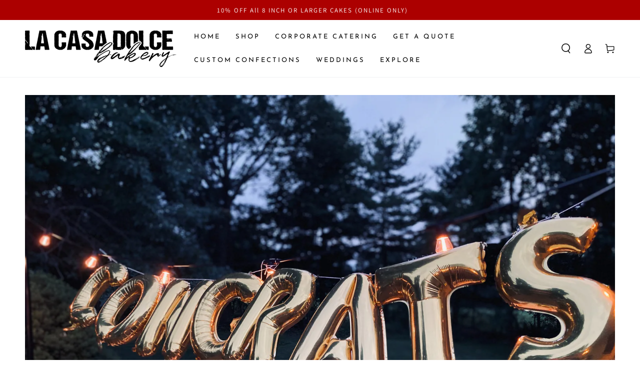

--- FILE ---
content_type: text/html; charset=utf-8
request_url: https://www.google.com/recaptcha/enterprise/anchor?ar=1&k=6LdEwsYnAAAAAL9T92sOraT4CDI-QIVuDYAGwdOy&co=aHR0cHM6Ly9sYWNhc2Fkb2xjZS5jYTo0NDM.&hl=en&v=PoyoqOPhxBO7pBk68S4YbpHZ&size=invisible&anchor-ms=20000&execute-ms=30000&cb=1tcn33upul6q
body_size: 48630
content:
<!DOCTYPE HTML><html dir="ltr" lang="en"><head><meta http-equiv="Content-Type" content="text/html; charset=UTF-8">
<meta http-equiv="X-UA-Compatible" content="IE=edge">
<title>reCAPTCHA</title>
<style type="text/css">
/* cyrillic-ext */
@font-face {
  font-family: 'Roboto';
  font-style: normal;
  font-weight: 400;
  font-stretch: 100%;
  src: url(//fonts.gstatic.com/s/roboto/v48/KFO7CnqEu92Fr1ME7kSn66aGLdTylUAMa3GUBHMdazTgWw.woff2) format('woff2');
  unicode-range: U+0460-052F, U+1C80-1C8A, U+20B4, U+2DE0-2DFF, U+A640-A69F, U+FE2E-FE2F;
}
/* cyrillic */
@font-face {
  font-family: 'Roboto';
  font-style: normal;
  font-weight: 400;
  font-stretch: 100%;
  src: url(//fonts.gstatic.com/s/roboto/v48/KFO7CnqEu92Fr1ME7kSn66aGLdTylUAMa3iUBHMdazTgWw.woff2) format('woff2');
  unicode-range: U+0301, U+0400-045F, U+0490-0491, U+04B0-04B1, U+2116;
}
/* greek-ext */
@font-face {
  font-family: 'Roboto';
  font-style: normal;
  font-weight: 400;
  font-stretch: 100%;
  src: url(//fonts.gstatic.com/s/roboto/v48/KFO7CnqEu92Fr1ME7kSn66aGLdTylUAMa3CUBHMdazTgWw.woff2) format('woff2');
  unicode-range: U+1F00-1FFF;
}
/* greek */
@font-face {
  font-family: 'Roboto';
  font-style: normal;
  font-weight: 400;
  font-stretch: 100%;
  src: url(//fonts.gstatic.com/s/roboto/v48/KFO7CnqEu92Fr1ME7kSn66aGLdTylUAMa3-UBHMdazTgWw.woff2) format('woff2');
  unicode-range: U+0370-0377, U+037A-037F, U+0384-038A, U+038C, U+038E-03A1, U+03A3-03FF;
}
/* math */
@font-face {
  font-family: 'Roboto';
  font-style: normal;
  font-weight: 400;
  font-stretch: 100%;
  src: url(//fonts.gstatic.com/s/roboto/v48/KFO7CnqEu92Fr1ME7kSn66aGLdTylUAMawCUBHMdazTgWw.woff2) format('woff2');
  unicode-range: U+0302-0303, U+0305, U+0307-0308, U+0310, U+0312, U+0315, U+031A, U+0326-0327, U+032C, U+032F-0330, U+0332-0333, U+0338, U+033A, U+0346, U+034D, U+0391-03A1, U+03A3-03A9, U+03B1-03C9, U+03D1, U+03D5-03D6, U+03F0-03F1, U+03F4-03F5, U+2016-2017, U+2034-2038, U+203C, U+2040, U+2043, U+2047, U+2050, U+2057, U+205F, U+2070-2071, U+2074-208E, U+2090-209C, U+20D0-20DC, U+20E1, U+20E5-20EF, U+2100-2112, U+2114-2115, U+2117-2121, U+2123-214F, U+2190, U+2192, U+2194-21AE, U+21B0-21E5, U+21F1-21F2, U+21F4-2211, U+2213-2214, U+2216-22FF, U+2308-230B, U+2310, U+2319, U+231C-2321, U+2336-237A, U+237C, U+2395, U+239B-23B7, U+23D0, U+23DC-23E1, U+2474-2475, U+25AF, U+25B3, U+25B7, U+25BD, U+25C1, U+25CA, U+25CC, U+25FB, U+266D-266F, U+27C0-27FF, U+2900-2AFF, U+2B0E-2B11, U+2B30-2B4C, U+2BFE, U+3030, U+FF5B, U+FF5D, U+1D400-1D7FF, U+1EE00-1EEFF;
}
/* symbols */
@font-face {
  font-family: 'Roboto';
  font-style: normal;
  font-weight: 400;
  font-stretch: 100%;
  src: url(//fonts.gstatic.com/s/roboto/v48/KFO7CnqEu92Fr1ME7kSn66aGLdTylUAMaxKUBHMdazTgWw.woff2) format('woff2');
  unicode-range: U+0001-000C, U+000E-001F, U+007F-009F, U+20DD-20E0, U+20E2-20E4, U+2150-218F, U+2190, U+2192, U+2194-2199, U+21AF, U+21E6-21F0, U+21F3, U+2218-2219, U+2299, U+22C4-22C6, U+2300-243F, U+2440-244A, U+2460-24FF, U+25A0-27BF, U+2800-28FF, U+2921-2922, U+2981, U+29BF, U+29EB, U+2B00-2BFF, U+4DC0-4DFF, U+FFF9-FFFB, U+10140-1018E, U+10190-1019C, U+101A0, U+101D0-101FD, U+102E0-102FB, U+10E60-10E7E, U+1D2C0-1D2D3, U+1D2E0-1D37F, U+1F000-1F0FF, U+1F100-1F1AD, U+1F1E6-1F1FF, U+1F30D-1F30F, U+1F315, U+1F31C, U+1F31E, U+1F320-1F32C, U+1F336, U+1F378, U+1F37D, U+1F382, U+1F393-1F39F, U+1F3A7-1F3A8, U+1F3AC-1F3AF, U+1F3C2, U+1F3C4-1F3C6, U+1F3CA-1F3CE, U+1F3D4-1F3E0, U+1F3ED, U+1F3F1-1F3F3, U+1F3F5-1F3F7, U+1F408, U+1F415, U+1F41F, U+1F426, U+1F43F, U+1F441-1F442, U+1F444, U+1F446-1F449, U+1F44C-1F44E, U+1F453, U+1F46A, U+1F47D, U+1F4A3, U+1F4B0, U+1F4B3, U+1F4B9, U+1F4BB, U+1F4BF, U+1F4C8-1F4CB, U+1F4D6, U+1F4DA, U+1F4DF, U+1F4E3-1F4E6, U+1F4EA-1F4ED, U+1F4F7, U+1F4F9-1F4FB, U+1F4FD-1F4FE, U+1F503, U+1F507-1F50B, U+1F50D, U+1F512-1F513, U+1F53E-1F54A, U+1F54F-1F5FA, U+1F610, U+1F650-1F67F, U+1F687, U+1F68D, U+1F691, U+1F694, U+1F698, U+1F6AD, U+1F6B2, U+1F6B9-1F6BA, U+1F6BC, U+1F6C6-1F6CF, U+1F6D3-1F6D7, U+1F6E0-1F6EA, U+1F6F0-1F6F3, U+1F6F7-1F6FC, U+1F700-1F7FF, U+1F800-1F80B, U+1F810-1F847, U+1F850-1F859, U+1F860-1F887, U+1F890-1F8AD, U+1F8B0-1F8BB, U+1F8C0-1F8C1, U+1F900-1F90B, U+1F93B, U+1F946, U+1F984, U+1F996, U+1F9E9, U+1FA00-1FA6F, U+1FA70-1FA7C, U+1FA80-1FA89, U+1FA8F-1FAC6, U+1FACE-1FADC, U+1FADF-1FAE9, U+1FAF0-1FAF8, U+1FB00-1FBFF;
}
/* vietnamese */
@font-face {
  font-family: 'Roboto';
  font-style: normal;
  font-weight: 400;
  font-stretch: 100%;
  src: url(//fonts.gstatic.com/s/roboto/v48/KFO7CnqEu92Fr1ME7kSn66aGLdTylUAMa3OUBHMdazTgWw.woff2) format('woff2');
  unicode-range: U+0102-0103, U+0110-0111, U+0128-0129, U+0168-0169, U+01A0-01A1, U+01AF-01B0, U+0300-0301, U+0303-0304, U+0308-0309, U+0323, U+0329, U+1EA0-1EF9, U+20AB;
}
/* latin-ext */
@font-face {
  font-family: 'Roboto';
  font-style: normal;
  font-weight: 400;
  font-stretch: 100%;
  src: url(//fonts.gstatic.com/s/roboto/v48/KFO7CnqEu92Fr1ME7kSn66aGLdTylUAMa3KUBHMdazTgWw.woff2) format('woff2');
  unicode-range: U+0100-02BA, U+02BD-02C5, U+02C7-02CC, U+02CE-02D7, U+02DD-02FF, U+0304, U+0308, U+0329, U+1D00-1DBF, U+1E00-1E9F, U+1EF2-1EFF, U+2020, U+20A0-20AB, U+20AD-20C0, U+2113, U+2C60-2C7F, U+A720-A7FF;
}
/* latin */
@font-face {
  font-family: 'Roboto';
  font-style: normal;
  font-weight: 400;
  font-stretch: 100%;
  src: url(//fonts.gstatic.com/s/roboto/v48/KFO7CnqEu92Fr1ME7kSn66aGLdTylUAMa3yUBHMdazQ.woff2) format('woff2');
  unicode-range: U+0000-00FF, U+0131, U+0152-0153, U+02BB-02BC, U+02C6, U+02DA, U+02DC, U+0304, U+0308, U+0329, U+2000-206F, U+20AC, U+2122, U+2191, U+2193, U+2212, U+2215, U+FEFF, U+FFFD;
}
/* cyrillic-ext */
@font-face {
  font-family: 'Roboto';
  font-style: normal;
  font-weight: 500;
  font-stretch: 100%;
  src: url(//fonts.gstatic.com/s/roboto/v48/KFO7CnqEu92Fr1ME7kSn66aGLdTylUAMa3GUBHMdazTgWw.woff2) format('woff2');
  unicode-range: U+0460-052F, U+1C80-1C8A, U+20B4, U+2DE0-2DFF, U+A640-A69F, U+FE2E-FE2F;
}
/* cyrillic */
@font-face {
  font-family: 'Roboto';
  font-style: normal;
  font-weight: 500;
  font-stretch: 100%;
  src: url(//fonts.gstatic.com/s/roboto/v48/KFO7CnqEu92Fr1ME7kSn66aGLdTylUAMa3iUBHMdazTgWw.woff2) format('woff2');
  unicode-range: U+0301, U+0400-045F, U+0490-0491, U+04B0-04B1, U+2116;
}
/* greek-ext */
@font-face {
  font-family: 'Roboto';
  font-style: normal;
  font-weight: 500;
  font-stretch: 100%;
  src: url(//fonts.gstatic.com/s/roboto/v48/KFO7CnqEu92Fr1ME7kSn66aGLdTylUAMa3CUBHMdazTgWw.woff2) format('woff2');
  unicode-range: U+1F00-1FFF;
}
/* greek */
@font-face {
  font-family: 'Roboto';
  font-style: normal;
  font-weight: 500;
  font-stretch: 100%;
  src: url(//fonts.gstatic.com/s/roboto/v48/KFO7CnqEu92Fr1ME7kSn66aGLdTylUAMa3-UBHMdazTgWw.woff2) format('woff2');
  unicode-range: U+0370-0377, U+037A-037F, U+0384-038A, U+038C, U+038E-03A1, U+03A3-03FF;
}
/* math */
@font-face {
  font-family: 'Roboto';
  font-style: normal;
  font-weight: 500;
  font-stretch: 100%;
  src: url(//fonts.gstatic.com/s/roboto/v48/KFO7CnqEu92Fr1ME7kSn66aGLdTylUAMawCUBHMdazTgWw.woff2) format('woff2');
  unicode-range: U+0302-0303, U+0305, U+0307-0308, U+0310, U+0312, U+0315, U+031A, U+0326-0327, U+032C, U+032F-0330, U+0332-0333, U+0338, U+033A, U+0346, U+034D, U+0391-03A1, U+03A3-03A9, U+03B1-03C9, U+03D1, U+03D5-03D6, U+03F0-03F1, U+03F4-03F5, U+2016-2017, U+2034-2038, U+203C, U+2040, U+2043, U+2047, U+2050, U+2057, U+205F, U+2070-2071, U+2074-208E, U+2090-209C, U+20D0-20DC, U+20E1, U+20E5-20EF, U+2100-2112, U+2114-2115, U+2117-2121, U+2123-214F, U+2190, U+2192, U+2194-21AE, U+21B0-21E5, U+21F1-21F2, U+21F4-2211, U+2213-2214, U+2216-22FF, U+2308-230B, U+2310, U+2319, U+231C-2321, U+2336-237A, U+237C, U+2395, U+239B-23B7, U+23D0, U+23DC-23E1, U+2474-2475, U+25AF, U+25B3, U+25B7, U+25BD, U+25C1, U+25CA, U+25CC, U+25FB, U+266D-266F, U+27C0-27FF, U+2900-2AFF, U+2B0E-2B11, U+2B30-2B4C, U+2BFE, U+3030, U+FF5B, U+FF5D, U+1D400-1D7FF, U+1EE00-1EEFF;
}
/* symbols */
@font-face {
  font-family: 'Roboto';
  font-style: normal;
  font-weight: 500;
  font-stretch: 100%;
  src: url(//fonts.gstatic.com/s/roboto/v48/KFO7CnqEu92Fr1ME7kSn66aGLdTylUAMaxKUBHMdazTgWw.woff2) format('woff2');
  unicode-range: U+0001-000C, U+000E-001F, U+007F-009F, U+20DD-20E0, U+20E2-20E4, U+2150-218F, U+2190, U+2192, U+2194-2199, U+21AF, U+21E6-21F0, U+21F3, U+2218-2219, U+2299, U+22C4-22C6, U+2300-243F, U+2440-244A, U+2460-24FF, U+25A0-27BF, U+2800-28FF, U+2921-2922, U+2981, U+29BF, U+29EB, U+2B00-2BFF, U+4DC0-4DFF, U+FFF9-FFFB, U+10140-1018E, U+10190-1019C, U+101A0, U+101D0-101FD, U+102E0-102FB, U+10E60-10E7E, U+1D2C0-1D2D3, U+1D2E0-1D37F, U+1F000-1F0FF, U+1F100-1F1AD, U+1F1E6-1F1FF, U+1F30D-1F30F, U+1F315, U+1F31C, U+1F31E, U+1F320-1F32C, U+1F336, U+1F378, U+1F37D, U+1F382, U+1F393-1F39F, U+1F3A7-1F3A8, U+1F3AC-1F3AF, U+1F3C2, U+1F3C4-1F3C6, U+1F3CA-1F3CE, U+1F3D4-1F3E0, U+1F3ED, U+1F3F1-1F3F3, U+1F3F5-1F3F7, U+1F408, U+1F415, U+1F41F, U+1F426, U+1F43F, U+1F441-1F442, U+1F444, U+1F446-1F449, U+1F44C-1F44E, U+1F453, U+1F46A, U+1F47D, U+1F4A3, U+1F4B0, U+1F4B3, U+1F4B9, U+1F4BB, U+1F4BF, U+1F4C8-1F4CB, U+1F4D6, U+1F4DA, U+1F4DF, U+1F4E3-1F4E6, U+1F4EA-1F4ED, U+1F4F7, U+1F4F9-1F4FB, U+1F4FD-1F4FE, U+1F503, U+1F507-1F50B, U+1F50D, U+1F512-1F513, U+1F53E-1F54A, U+1F54F-1F5FA, U+1F610, U+1F650-1F67F, U+1F687, U+1F68D, U+1F691, U+1F694, U+1F698, U+1F6AD, U+1F6B2, U+1F6B9-1F6BA, U+1F6BC, U+1F6C6-1F6CF, U+1F6D3-1F6D7, U+1F6E0-1F6EA, U+1F6F0-1F6F3, U+1F6F7-1F6FC, U+1F700-1F7FF, U+1F800-1F80B, U+1F810-1F847, U+1F850-1F859, U+1F860-1F887, U+1F890-1F8AD, U+1F8B0-1F8BB, U+1F8C0-1F8C1, U+1F900-1F90B, U+1F93B, U+1F946, U+1F984, U+1F996, U+1F9E9, U+1FA00-1FA6F, U+1FA70-1FA7C, U+1FA80-1FA89, U+1FA8F-1FAC6, U+1FACE-1FADC, U+1FADF-1FAE9, U+1FAF0-1FAF8, U+1FB00-1FBFF;
}
/* vietnamese */
@font-face {
  font-family: 'Roboto';
  font-style: normal;
  font-weight: 500;
  font-stretch: 100%;
  src: url(//fonts.gstatic.com/s/roboto/v48/KFO7CnqEu92Fr1ME7kSn66aGLdTylUAMa3OUBHMdazTgWw.woff2) format('woff2');
  unicode-range: U+0102-0103, U+0110-0111, U+0128-0129, U+0168-0169, U+01A0-01A1, U+01AF-01B0, U+0300-0301, U+0303-0304, U+0308-0309, U+0323, U+0329, U+1EA0-1EF9, U+20AB;
}
/* latin-ext */
@font-face {
  font-family: 'Roboto';
  font-style: normal;
  font-weight: 500;
  font-stretch: 100%;
  src: url(//fonts.gstatic.com/s/roboto/v48/KFO7CnqEu92Fr1ME7kSn66aGLdTylUAMa3KUBHMdazTgWw.woff2) format('woff2');
  unicode-range: U+0100-02BA, U+02BD-02C5, U+02C7-02CC, U+02CE-02D7, U+02DD-02FF, U+0304, U+0308, U+0329, U+1D00-1DBF, U+1E00-1E9F, U+1EF2-1EFF, U+2020, U+20A0-20AB, U+20AD-20C0, U+2113, U+2C60-2C7F, U+A720-A7FF;
}
/* latin */
@font-face {
  font-family: 'Roboto';
  font-style: normal;
  font-weight: 500;
  font-stretch: 100%;
  src: url(//fonts.gstatic.com/s/roboto/v48/KFO7CnqEu92Fr1ME7kSn66aGLdTylUAMa3yUBHMdazQ.woff2) format('woff2');
  unicode-range: U+0000-00FF, U+0131, U+0152-0153, U+02BB-02BC, U+02C6, U+02DA, U+02DC, U+0304, U+0308, U+0329, U+2000-206F, U+20AC, U+2122, U+2191, U+2193, U+2212, U+2215, U+FEFF, U+FFFD;
}
/* cyrillic-ext */
@font-face {
  font-family: 'Roboto';
  font-style: normal;
  font-weight: 900;
  font-stretch: 100%;
  src: url(//fonts.gstatic.com/s/roboto/v48/KFO7CnqEu92Fr1ME7kSn66aGLdTylUAMa3GUBHMdazTgWw.woff2) format('woff2');
  unicode-range: U+0460-052F, U+1C80-1C8A, U+20B4, U+2DE0-2DFF, U+A640-A69F, U+FE2E-FE2F;
}
/* cyrillic */
@font-face {
  font-family: 'Roboto';
  font-style: normal;
  font-weight: 900;
  font-stretch: 100%;
  src: url(//fonts.gstatic.com/s/roboto/v48/KFO7CnqEu92Fr1ME7kSn66aGLdTylUAMa3iUBHMdazTgWw.woff2) format('woff2');
  unicode-range: U+0301, U+0400-045F, U+0490-0491, U+04B0-04B1, U+2116;
}
/* greek-ext */
@font-face {
  font-family: 'Roboto';
  font-style: normal;
  font-weight: 900;
  font-stretch: 100%;
  src: url(//fonts.gstatic.com/s/roboto/v48/KFO7CnqEu92Fr1ME7kSn66aGLdTylUAMa3CUBHMdazTgWw.woff2) format('woff2');
  unicode-range: U+1F00-1FFF;
}
/* greek */
@font-face {
  font-family: 'Roboto';
  font-style: normal;
  font-weight: 900;
  font-stretch: 100%;
  src: url(//fonts.gstatic.com/s/roboto/v48/KFO7CnqEu92Fr1ME7kSn66aGLdTylUAMa3-UBHMdazTgWw.woff2) format('woff2');
  unicode-range: U+0370-0377, U+037A-037F, U+0384-038A, U+038C, U+038E-03A1, U+03A3-03FF;
}
/* math */
@font-face {
  font-family: 'Roboto';
  font-style: normal;
  font-weight: 900;
  font-stretch: 100%;
  src: url(//fonts.gstatic.com/s/roboto/v48/KFO7CnqEu92Fr1ME7kSn66aGLdTylUAMawCUBHMdazTgWw.woff2) format('woff2');
  unicode-range: U+0302-0303, U+0305, U+0307-0308, U+0310, U+0312, U+0315, U+031A, U+0326-0327, U+032C, U+032F-0330, U+0332-0333, U+0338, U+033A, U+0346, U+034D, U+0391-03A1, U+03A3-03A9, U+03B1-03C9, U+03D1, U+03D5-03D6, U+03F0-03F1, U+03F4-03F5, U+2016-2017, U+2034-2038, U+203C, U+2040, U+2043, U+2047, U+2050, U+2057, U+205F, U+2070-2071, U+2074-208E, U+2090-209C, U+20D0-20DC, U+20E1, U+20E5-20EF, U+2100-2112, U+2114-2115, U+2117-2121, U+2123-214F, U+2190, U+2192, U+2194-21AE, U+21B0-21E5, U+21F1-21F2, U+21F4-2211, U+2213-2214, U+2216-22FF, U+2308-230B, U+2310, U+2319, U+231C-2321, U+2336-237A, U+237C, U+2395, U+239B-23B7, U+23D0, U+23DC-23E1, U+2474-2475, U+25AF, U+25B3, U+25B7, U+25BD, U+25C1, U+25CA, U+25CC, U+25FB, U+266D-266F, U+27C0-27FF, U+2900-2AFF, U+2B0E-2B11, U+2B30-2B4C, U+2BFE, U+3030, U+FF5B, U+FF5D, U+1D400-1D7FF, U+1EE00-1EEFF;
}
/* symbols */
@font-face {
  font-family: 'Roboto';
  font-style: normal;
  font-weight: 900;
  font-stretch: 100%;
  src: url(//fonts.gstatic.com/s/roboto/v48/KFO7CnqEu92Fr1ME7kSn66aGLdTylUAMaxKUBHMdazTgWw.woff2) format('woff2');
  unicode-range: U+0001-000C, U+000E-001F, U+007F-009F, U+20DD-20E0, U+20E2-20E4, U+2150-218F, U+2190, U+2192, U+2194-2199, U+21AF, U+21E6-21F0, U+21F3, U+2218-2219, U+2299, U+22C4-22C6, U+2300-243F, U+2440-244A, U+2460-24FF, U+25A0-27BF, U+2800-28FF, U+2921-2922, U+2981, U+29BF, U+29EB, U+2B00-2BFF, U+4DC0-4DFF, U+FFF9-FFFB, U+10140-1018E, U+10190-1019C, U+101A0, U+101D0-101FD, U+102E0-102FB, U+10E60-10E7E, U+1D2C0-1D2D3, U+1D2E0-1D37F, U+1F000-1F0FF, U+1F100-1F1AD, U+1F1E6-1F1FF, U+1F30D-1F30F, U+1F315, U+1F31C, U+1F31E, U+1F320-1F32C, U+1F336, U+1F378, U+1F37D, U+1F382, U+1F393-1F39F, U+1F3A7-1F3A8, U+1F3AC-1F3AF, U+1F3C2, U+1F3C4-1F3C6, U+1F3CA-1F3CE, U+1F3D4-1F3E0, U+1F3ED, U+1F3F1-1F3F3, U+1F3F5-1F3F7, U+1F408, U+1F415, U+1F41F, U+1F426, U+1F43F, U+1F441-1F442, U+1F444, U+1F446-1F449, U+1F44C-1F44E, U+1F453, U+1F46A, U+1F47D, U+1F4A3, U+1F4B0, U+1F4B3, U+1F4B9, U+1F4BB, U+1F4BF, U+1F4C8-1F4CB, U+1F4D6, U+1F4DA, U+1F4DF, U+1F4E3-1F4E6, U+1F4EA-1F4ED, U+1F4F7, U+1F4F9-1F4FB, U+1F4FD-1F4FE, U+1F503, U+1F507-1F50B, U+1F50D, U+1F512-1F513, U+1F53E-1F54A, U+1F54F-1F5FA, U+1F610, U+1F650-1F67F, U+1F687, U+1F68D, U+1F691, U+1F694, U+1F698, U+1F6AD, U+1F6B2, U+1F6B9-1F6BA, U+1F6BC, U+1F6C6-1F6CF, U+1F6D3-1F6D7, U+1F6E0-1F6EA, U+1F6F0-1F6F3, U+1F6F7-1F6FC, U+1F700-1F7FF, U+1F800-1F80B, U+1F810-1F847, U+1F850-1F859, U+1F860-1F887, U+1F890-1F8AD, U+1F8B0-1F8BB, U+1F8C0-1F8C1, U+1F900-1F90B, U+1F93B, U+1F946, U+1F984, U+1F996, U+1F9E9, U+1FA00-1FA6F, U+1FA70-1FA7C, U+1FA80-1FA89, U+1FA8F-1FAC6, U+1FACE-1FADC, U+1FADF-1FAE9, U+1FAF0-1FAF8, U+1FB00-1FBFF;
}
/* vietnamese */
@font-face {
  font-family: 'Roboto';
  font-style: normal;
  font-weight: 900;
  font-stretch: 100%;
  src: url(//fonts.gstatic.com/s/roboto/v48/KFO7CnqEu92Fr1ME7kSn66aGLdTylUAMa3OUBHMdazTgWw.woff2) format('woff2');
  unicode-range: U+0102-0103, U+0110-0111, U+0128-0129, U+0168-0169, U+01A0-01A1, U+01AF-01B0, U+0300-0301, U+0303-0304, U+0308-0309, U+0323, U+0329, U+1EA0-1EF9, U+20AB;
}
/* latin-ext */
@font-face {
  font-family: 'Roboto';
  font-style: normal;
  font-weight: 900;
  font-stretch: 100%;
  src: url(//fonts.gstatic.com/s/roboto/v48/KFO7CnqEu92Fr1ME7kSn66aGLdTylUAMa3KUBHMdazTgWw.woff2) format('woff2');
  unicode-range: U+0100-02BA, U+02BD-02C5, U+02C7-02CC, U+02CE-02D7, U+02DD-02FF, U+0304, U+0308, U+0329, U+1D00-1DBF, U+1E00-1E9F, U+1EF2-1EFF, U+2020, U+20A0-20AB, U+20AD-20C0, U+2113, U+2C60-2C7F, U+A720-A7FF;
}
/* latin */
@font-face {
  font-family: 'Roboto';
  font-style: normal;
  font-weight: 900;
  font-stretch: 100%;
  src: url(//fonts.gstatic.com/s/roboto/v48/KFO7CnqEu92Fr1ME7kSn66aGLdTylUAMa3yUBHMdazQ.woff2) format('woff2');
  unicode-range: U+0000-00FF, U+0131, U+0152-0153, U+02BB-02BC, U+02C6, U+02DA, U+02DC, U+0304, U+0308, U+0329, U+2000-206F, U+20AC, U+2122, U+2191, U+2193, U+2212, U+2215, U+FEFF, U+FFFD;
}

</style>
<link rel="stylesheet" type="text/css" href="https://www.gstatic.com/recaptcha/releases/PoyoqOPhxBO7pBk68S4YbpHZ/styles__ltr.css">
<script nonce="OP3hweOd6bINnOrhrb_i6Q" type="text/javascript">window['__recaptcha_api'] = 'https://www.google.com/recaptcha/enterprise/';</script>
<script type="text/javascript" src="https://www.gstatic.com/recaptcha/releases/PoyoqOPhxBO7pBk68S4YbpHZ/recaptcha__en.js" nonce="OP3hweOd6bINnOrhrb_i6Q">
      
    </script></head>
<body><div id="rc-anchor-alert" class="rc-anchor-alert"></div>
<input type="hidden" id="recaptcha-token" value="[base64]">
<script type="text/javascript" nonce="OP3hweOd6bINnOrhrb_i6Q">
      recaptcha.anchor.Main.init("[\x22ainput\x22,[\x22bgdata\x22,\x22\x22,\[base64]/[base64]/[base64]/[base64]/[base64]/UltsKytdPUU6KEU8MjA0OD9SW2wrK109RT4+NnwxOTI6KChFJjY0NTEyKT09NTUyOTYmJk0rMTxjLmxlbmd0aCYmKGMuY2hhckNvZGVBdChNKzEpJjY0NTEyKT09NTYzMjA/[base64]/[base64]/[base64]/[base64]/[base64]/[base64]/[base64]\x22,\[base64]\\u003d\x22,\x22w6UoKcO5SjNCRMO+wrtTWsKsw4/[base64]/[base64]/DgMOHwp7CtcOiSAg3w7fCpMOhw4XDjxgPNCREw4/DjcOvIG/DpE/DrsOoRXHCicODbMKrwp/Dp8Ofw77CnMKJwo12w7c9wqdVw4LDpl3CmFTDsnrDisK9w4PDhx1rwrZNZsKHOsKcOcOOwoPCl8KXTcKgwqFOD250GsKtL8OCw7kvwqZPXcKBwqALUQFCw55NcsK0wrk/w5vDtU9QSAPDtcOVwq/Co8OyCBrCmsOmwpg1wqErw6xeJ8O2TlNCKsOnUcKwC8OQFwrCvlYvw5PDkXwlw5Bjwo8Ew6DCtGwmLcO3wqnDnkg0w5PCuFzCncKGBm3Dl8ObHVhxTEkRDMKywrnDtXPCncOow43DsljDrcOyRAnDsxBCwqlxw65lwqbCusKMwogxIMKVSRzCpi/CqirCiADDiXs1w5/DmcK1ADIew6cXfMO9wqgAY8O5ZVxnQMOKB8OFSMOBwp7CnGzCkFYuB8OPOwjCqsK+wrLDv2VCwrR9HsOfB8Ofw7HDuDRsw4HDmXBGw6DCjcKswrDDrcOCwrPCnVzDqDhHw5/Ctw/Co8KABmwBw5nDi8KVPnbCjcKXw4UWMUTDvnTCncKFwrLCmyIhwrPCuj7CpMOxw546wqQHw7/DtCkeFsKcw7bDj2gGP8OfZcKlHQ7DisKLWCzCgcKhw4crwokFFwHCisOawoc/R8Oswoo/a8O1W8OwPMOWMzZSw7MbwoFKw6rDs3vDuRnChsOfwpvCkMKvKsKHw4zCuAnDmcOmdcOHXEQ1Cyw8AMKBwo3CpQIZw7HCjVfCsAfCvS9vwrfDicKmw7dgOE89w4DCtE/DjMKDKUIuw6V/ccKBw7cJwpMmw7PDvHTDo3N0w5o7wpQ9w7LCnMOjwofDscKsw5I6OcKow6bCszHDhMOxfHXCl3TCmcOHGSzCvcKpfknCgcORw5cZDSsDwpnDnlgDZcOFb8OwwqzCkx/DisKdd8Oiwq3Drj9jWAfCvD3DisKuwpt5wpbCrMOEwrLDjQrDmsOTw7jDqT8nwo/CkSfDqMOQICcdIyjCj8OsRAzDmMK2wpMSw6TCq0Ivw7pXw4LCvVTCpMKiwr/[base64]/CpMKjw7JIwrd6EyLDsWU5wqXClMKbPMK4wpnCgMKLwpImOsOrLcKOwoNCw6sLdRF4QCfDlsOrw7/[base64]/CnsKCw4XDrAnDvh3DslBZwqpywrdUwqzCpXt7wrnCgC8hWsKqwrxkw4nCksK3w4YuwqIZLcKmAVvCmXV1BsOZHCUYw5/DvMOlRMKPAlZ+wqprYsKTd8Kow4haw6DDtMOHUjM7w6I5wqLDvVTCmMOnRcOiAijDiMOawoRXw4Abw67DjX/[base64]/CrsKIN8K4bEjCkRIYw7l/w4fCmWRmw5o9RxfCqcKJwoVOw5fCmcOGWFwwwqjDosKow6F2EMOUw4xOw5DCt8Oawp42w7p/[base64]/SQPDjANFwoRRw4DDisO+dcKswpzChsK9w6LCpHJ7w6bCqMKaLzfDv8O1w5FfE8K9FWgHLsKyA8Kqw6jDizcpIMOWM8KrwofDhUbChsKWWcKQBwvCu8O/JsK+w4IEWh8WcMKGIsOYw7vCisKcwrJqKsO1dsOCw4V7w4vDr8KnNGvDpDg+wqRPB1dBw7vDrgzChMOjQQFMwqUANFbDpcOWwozCmcOzwozCt8KSwrPDlQIVwrLDiVnCpMKwwoU6fxTCmsOmwpzCvcKBwqRZw5TDiTw5DX/DuDnDuVY8RyPDgAY3wqXCnSAyMcO0B3JrecOfwobDjMOIw6/DjFkRG8K9EsKWPsOaw4UnFsKdAcKZw7rDlF7DtcOJwotWw4bCuDEFAF/CisORwpx9GGc5w5xUw5seZsKrw7DCtGIpw5wWBg/[base64]/CncOyw5HDnSbCiG7DjcODCsK7w605VzsPwpVDSUJHw4/Cn8Kdw4vDscK3wqbDgMKIwo9qY8Olw6fChsOnw7wVSi/[base64]/DgMO6YVTCmsKLeMOzwrJ7woPCnsK1wohjdcOfZMKmwposwpnCusKqSkTDoMKww7DDoygxwrcXHMKvwqpiACjChMK5RWRXw4jDgnpCwoLCpV3DjCHDoCTCnB9zwr/DncKKwqjCjsO8w7t0WMOlacOTacKxF0nCiMKbJTt7wqDDgmJ/wo5HIGMsZEpOw5LCucOfwrTDlMKOwq1Iw70seXsXwqh6JAPCt8Kdw4rDg8KMwqTDqSnDlxwgw6XCl8KNIsO2UVPDpw/Dml/CrcKqRQQEFGXCnV3DvcKowptJUg1ew4PDqToxRV/CpF/Dmgk5UjTCqsKYTMOPahJKwq5FTMKzw50SaXksacO6w5TCgsOXKldJw4bDncO0Jmpbf8OdJMOzaA3CqWEMwrXDt8KJw4weBDbDkMKxBMORGD7CvyPDnMKSRD1uPz7CpcKbw7IIw5wXHcOJbMKNwr/CpsKmPVxrwoI2QcOAAsKfw4vCilhlCsK1wohNGjABD8O7w5PCg2rDvMO1w6PDpMOvwq/CosK9DcOBRykkSErDrMO7w4ILKsOhw7nCi2DCgsO5w4vCl8KXw4nDt8K7w7DCksKmwo81woxjwqrCscKKeH/[base64]/CmQViNsKybMOUOVvDil/CrMOqwobDm8OmwqvDisOoW1Jswq4kUy4qGcOvQAbDhsOwEcK/EcOYw7rCijTCmDA8wp5hw7JMwrrDsVZCEcOzwrXDi0p2w7FXBsKvwqXCqsOiw4phHsK+Gi1vwrzCusK4XcKlecOaNcKzwog+w67DjH54w5BwUj8+w5HDrsOawojCh2N4f8OAwrLDqcKWSMO0N8OTchE/w5lrw5bCkcK5w5XCh8OHJcO1woFrwocMScOVwpDCj39tScOyO8OEwrdOBS/[base64]/DkcOvw50nAWDCmkpNIsOgw503w5LDtsKXwpIsw749C8OpE8KhwrhPK8KOwprChsOqw7Zhw5spw640wr0SR8O9wq8XIXHDqQQAw4rCt1/[base64]/R2luw5LDv8OnOQ/[base64]/CnlnCtcOpUsKkwpvDicOuw65uw5DCjmMTPUHCtMKTw4HDog7DnMO2wr9bKMOsIMOLSsKaw5Vqw5rCjEXDuULCslHDsBrDmA3DmcKkw7FZw7vDi8KcwqlJwqh6wroywphWw6bDj8KUUCnDoDTChA3CgMOCWMO+TcKGDMOVZ8OEJcKPNwVeXQ/[base64]/JsKbwohaVMObwqHCpsOqwpjDlsOdw618K8K5ccOWw6DDksKXw4tjw4/[base64]/[base64]/[base64]/Dj8OBfFbDoEXCgMKPfBgpF33DhcK+PcOfFTFPJh4KKSDDocOTIyAqSGIrwoPDqgjDisKzw7h7wqTCh34ywpQAwq4qBHbDjcO9UMOswo/[base64]/wofDoyJQw5vDocKpL8Ktw7TDhDLDp8OIwpDCncK7woHDq8O0wqbDj1vDuMO1w7tyTG1KwqTCm8OQw6/[base64]/[base64]/Dg8OawqFSw7zCoCd+AsKcRQfDqDNXGUDClQHDv8O2w4nCnMOPwrjDgAjChns8UMOkwpDCr8OYf8KGw59iwpHCocK1w61Vwq84w4F+CcO9wpplesOXwq85w4dGdsK2w7ZPw6DDim1zwqjDlcKKdVrCmTp+NT7CgsOMecOKw4vCncOhwoodI0zDvMOaw6/DiMKgXcKQPl/[base64]/Cl8ORdSzDrsOuJ8KVwq3CgB/CvcOzFcOfFXnDhF5ewrDCtMKtU8ONwoLCmsORw4HDuB9awpvCuTAdwr9cwoMMwpDCmcO2LGrCswhnWjAsZiNqAsO/wr0yOMO2wqlGwq3DvsOcBcOEw6ktCAUhw7diBhlXw509DcOIHS1jwqbDj8KbwokoEsOIe8Ohw7/CqsKfwq9jwo7DiMKkRcKSwpTDvCLCsSUUEsOuDxnDuVnCi0Q9BFDDp8Khw7QPw5cIS8ObSwjChsOsw4HDl8O9SF7DpcO5woZYw5RcNl52N8OMYUhBwpbCpcOjbG8pSlB7A8KJaMO8GBPChBM0H8KWKcOgSnl+w7/DmcKxQMOew5xjaVrCoUlaYG/Di8OVw7/CvxXCngnDpkLCocOuDAB2SMK8VCB2wrM8wr3CvsOoEMKdMsK+FSJTw7bCuFsQecK2w7fCksKhCsKWw4vDlcO5TW4cCMOhB8O6wofCgWzDqcKNaW3DtsOGcD3DoMOvGywIwoVEwrwTwofCk03DlcOHw5A3WsKXFsOLKcK0QsOqYsOJZ8K4EsKDwqoQwq8/wpsEw54AdcKXWxzCjcKNSBk4WywLAcODaMKZHMKhwrMUQW3Dp23ClkbDg8KmwoInSgbDo8O4w6XCsMKVw4jCqMKIw7cmAMODPwkOwpDClMO2GBjCsV1IbMKpJGPDncKRwpJABMKkwq1+w7/[base64]/CshrDnsOEWBjChMO3b0jDvcOCU0ZeAcOHF8KMwq3CucO3w5PDs0YeDUzDrsK+wp87worDvmrCosKswqnDl8ODwqM6w57DgcKJAwHDpAJCIwTDpzBxwolEJn/DlhnChsKQShHDu8Krwoo0awZ2BcOKCcOHw5LCk8K/w7bCv20teVHCqMOcCsKYwqB1TlDCpsKmwp7DkxEvWjzDuMObd8Oew43CtREdwr5Kwr/CrcO2csOZw6nCvHTDjRI6w7bDuTJMwq7DocK2wrfCp8KkXcOHwrLCuUjCsWDCn3Nmw6nDjWjClcK2B3ZSSMOSw7bDoA5bJzfDp8OoMcKawoHDm3fDuMONG8KHI2ptFsOAdcOCPxk+ZcKPCcK+wrfDm8KnwoPDr1dOw6R9wrzDvMOfDsOMCMKuK8KdEcK7acOow6jDuX/[base64]/DmETCvsOiwqzDr8KGSy/CugnCkhJ/bErDulrCpBTDv8OgH0DCpsKawr/[base64]/DoMOww7DCkigJwpc+bSYlw5MXwqoLwrPCin/DiVhGw4QbUG/[base64]/[base64]/DtDRBw65AwqRTw41LL8KQw5jDqWDDksOQw4TDo8Oqw7hoAcOZwqsKw7kow4UhUMOYL8OQw43DgcOjwrHDtj/CkMOAwobCusOhw5tUJUoxwrbDnFLDocKnIXEjYcOjfShEw7vDjsOJwobCimlJwp4gw69OwrPDjsKbK0EHw6fDjcOKecOTwpNAPB3CmsOgFAkzw7BjTMKTwprDiyfCqmfCgcO+M2bDgsOZw4nDlcOSaWbCkcOhw5MkdkfCm8KQwrxVwrzCoAx/aFfCmy3CosO/[base64]/PHLDoH7ClsK6w5nDrG5KwpLCl1x/[base64]/[base64]/ClMKowr/ClDbDg8OYRMOUQMOzNi4ewrQOPWcEwoBNwqzCjcO6woBCSUXDmsOkwpTCk3bDkMOqwqQQaMOVwq1VLcOuTT7CoSxkwqNkSF/DsyvCnBzClsOdMsKYLVLDrsOmwqzDvGN0w6bCo8O2wrbCucOFWcKBY3lRFcKDw4x7GxHCmVnCgWzDksOpFFszwpZKJjpnRcKtwqPCm8OaUGTCvwYsQC4gO3LDmk8oITjDtWbCqBR8OULCtcOZwpLDicKGwp/CgF01w7XCg8K4wrssWcOeBMKBw5dfw60nw4PDgsOYwo5gLWVsecK1XAEow4B8w4FxPx0PNlTCtS/CvsKJwqY+IQsKw4bDt8OOw4h1w4nCkcOjw5ACYsO7GnHDrhpcDSjCmVjDhMONwpsPwoByLwdrwrnCoEd9SVkGR8KQwpvCkgnClcKWW8OHLTYuW1jChRvCtcOSw5DDmhbCi8OqScKMw6E2w43DjMO6w4peLcOJE8OCw6rCkiUxUAHCnn3CuF/DmcOJYMOUIS97w7tOPE3Cp8KNbMKWw61vw7oKw5Eyw6HDjcKnwpDCo28dFyzDlcOUw4rDuMOKwo3DgQZZwrpzw7fDsH7CjsO/[base64]/CiMKyAcOzwr/Dgw4xDTrDlwcSMhbDo1Mjw50jdMOZwrZoaMKWwrEUwqwdRcK0B8O0w4LDucKDwrYgIHTCkETCtWoveVg7w4wywo7CrcKXw5BoccO0w6fDqQbDhRnDglnCkcKVw51/wofDhMKQMsOjMsKSw60uwqwfazDDgMOWw6LCqsKhFjnCusOiwprCt2oRw7QUw5MMw7hRE1gNw4TDmcKtfz58w6tbbBJwK8KKdMObwqcTaCnDg8K/fCHCnDs+F8O2f2HCrcOgP8O1eDR/EG7DsMOkSnJ4wqnCmSTCu8K8KCjDn8KBKFZOw4x7wr8Xw6wAwplRHcOfFV3CisKpOsOvdnIewp7CiDrDicOJwoxAw7AAIcO5w4BXwqN1wqTDucK1wqQOHCBRw6vDqsOgI8KJYFHChQsaw6HCsMKEwrNFFA93w5jCusKucxV/woLDpMKmVcOxw6rDi3lDel/[base64]/DsMO+ES8Vw4ckd8K0L2rDq8K2YwrCpmYnC8KyTsKqKcKsw6VGwpoDw5dQw6NwFVEZVRfCsmEcwr/CvMK4YADDnwbDq8Oewow5wrnDkArCrMOGD8KCYRUBUcOfU8O2EWXCqjrDq1hoO8KDw7/CiMKVwpTDjCrCrMO6w5fCuWvCtwd9w4gow7oMw71rw6nDu8K9w4nDjsOswq4iThgxKnvCnsKywqQRZMKmT3oQw7U1w6PDt8KAwqIFw5l4w6nCjsOZw7bChsONw5cLJl/DumLDqhkqw7A4w6Z8w6TDrWoXwrEvZ8KjY8Oewo3ClyRRR8KoEMK1wp18w6Zbw7kMw4zCuEZRwotXbWdFEsK3f8OMwo7DgUY8YMOHEG9eCV5zNEIew7zCjMOsw7Fuw6sWUyMNH8Kjw5FAw5k5wqjCsy9Yw7TClkMawpnCkiw/IyMyaip5ezcMw4xuZMO1WMOyADrDhQLChsKow40+dB/DokNdwpHCrMK3wqLDlsKtwoLDksOLw4xdw6vCiSXDgMKNQsOdw5xIw7hxw7VyOcOYSxHDvBNxwp3DtcOmT1bDuxhFwpsIGcO+w5jDh3TCqcKeSCrDv8O+cyXDgsOJHinCnyHDiXM/YcKmw6M6w6LDgiLDsMK+w7nCpcObbcOlwp01wrHCqsKOwotBw4HCqMKtcsOZw4kSacOHfgdhw77CmcK4wroNOVPDn2rCqAEZfANiw4HCmMOiwoXDrcKPecKQw4fDvk8hOMKOwpxIwqDCpMKaCB/CusKJw5rCiQkbw6/ComlQwpknCcKDw6UbKMOqYsK2FMOwDMOKw6XDiznCv8OLfXc2Hl/DqMOkYsOeCWcZHQUqw6YKwqhzWsOkw4AaRwtzI8O4GsOWwrfDjnTCksO1wpnCjh/DnR3DvcKVHMOcwqlheMK8dcKaaU3Di8OrwrjDi0VZwq/[base64]/Cm2HDvsKqw4FVw7/[base64]/CmERawrFhw53CmhHCo8Kdw7/Dnh3ChELCtzk5BcO0eMKewrEvC1XCp8KrPMKuwrbCvjQkw63DpMK5JitQw54He8Kwwpt9w5DDpTjDl2vDh1XChyQXw6dtGQvCgWzDi8KXw4NqdW/[base64]/RVUDfcO5FQt/wpvClMKYd8OzKsKnw4bCncORGsKVRcKmw4jCgcOawrdLw53CiHcsWwddbsKAY8K7d1vDhsOkw5Z+CTgUw5DChcKTa8KJA0bCmsOka19QwpMAWcKcNcKhwr41wpwDEMODw79bwrYTwoPDusOEDjcNAsOQaT/CjiLCosOlwqQdwqYLwpZpwo/DhMOWw5zCj0nDrQvDk8Ovb8KKODJ7R0fCmhDDnMK2IndMQAZXI2/CqDV5fFQNw4XCrcKFC8K4PyY7w4nDhXzDkyrCpsO/w6rCjQscacOkwr4SVsKTWTDChlLCt8K8wqV9woHCtnbCpMKkdX0dw7HDpMO2Z8OTOMK+wpjDm2HCnEIPbWTCjcOowp7DvcKEEFrDjcOlwonCg0pYA0nCo8O8B8KcAW3DgsOYDsKSLF/DgcOrO8KhWRzDvcKROcO5w5gOw68FwqDDrcOGRMKjw4kYwolxSmXDqcOBNcKQw7PCkcOywq8+wpDDi8K+JhkxwqTDlsOZwrxSw5bDisKMw4UFwq3DqXTDp3JvORl7w7NFwrfCvVfDnCPCgk5UdwsEZsOKAMOXwoDCphXDmSvCrsOmX18CUcKPe3Jiw5Q/BDdwwqlmwoHCq8KDwrbDs8OhXXdOw7XCpsKywrBBK8O6IwDCrcKkw51GwqZ8RSHDlMKlORJcAj/DmhfCih42w5AnwpQ4GcKPwqd+c8KWw4wqIcKGw5JQeX0gGzRswqTCnAQ+d1DCtiMSBMK7Cw0CehtVd0smCMOXwoXDusKdw7tyw68fdsK2IsOQw7h0wpfDvsOJECovFADDo8OLw51Vd8KBwqbChklaw6nDlB/ChMKLVcKSw6xIK2ERLgttwpJEejLDtMKJHMK1fcKSVMO3wrnDhcO4K10IKkbCgsOTTmzCnWzDggA7w7NFCMKOwqpYw4fDqwpuw6bCusKDwqhdNMKHwr3ChHfDnsO/[base64]/YgTDpMKzUB3DlMKFC8Kqwr4xw6UVDjDCocKNw6HCiMOPw7rDqcOFw63Cg8OFwp/[base64]/DvHQ4UsOIwprCvH0GSMOWwrDDi8KDFMOGw6/[base64]/w6sCIiPDmWMlwqU9w77CvzxoX8KFRg57w7FQbMOswpY0w5PCinMJwoHDr8OjYTTDnwTDjGJDwqgXH8KHw6I7wozCuMOvw6zCiz1abcKBDsOANQnDgS/DtMKQw79WYcOLw4EJZ8OmwoNawpZRAsK6J23CimnDrsKiJnMuw5cpESHClRo1wqPCksOPc8KtQsOwJsOew4/ClMOVwq5bw5ssQgzDg0piZ013w5BvfcKhwoMKwo3DjjoZP8OKOCRCAsOpwo3DrQN7wrlRM3nDqCvDnSrChXDDpsKVcsOmwp18LmNMw6RHwqtxwqQ8FVHCqsKPHSrDlTluMsK9w5/DoScGQ1zDowbCpsORwpgLwrZZKWp8YsODwpRFw6B1w51bXz42TMODwrpJw57DusORHsOVeHpEesOtDCVifBPDssOSP8OuGMOtRMKMw73ClMOVw5olw78nwqDCsEFpSm17wrPDk8Knwopuw7wQUnoxw7DDtV7DusOnYlzDn8OEw67CuybCiH/Dl8KSBcOJWsOfYMK+wqNVwqR/[base64]/wpt/[base64]/DvHzDqlrCrRl6GzYHwptvFFzDgF8OIMKnwoInTsKyw6RmwrVOw5nCssK1wp7DgSDCmBLCkGlsw6xsw6bCvsOUw7XDoQkPwqnCr33Ct8K+w6Yzw4bDolHCuTpacGAiBhHDh8KFwrJOwqvDulPDo8OMwqwxw6HDrcKzHcK3KcKkFx/CqQYiw6nCisOhwrfCmMOuAMOPfH8Swqh+EH3DicO0wqhxw4LDh3zDo2fCkMOcVcOvw4Ynw7R2WULChnfDmE1nexjClFXCocKfFDjDnwVPw7bCmsKQw4nCjDFPw5hjNh/CqQtRw5rDncOqE8KrUwkVWnfCkCvDqMO8w7rClsK0wojCocO6w5BiwrTCksKjRDAQw49WwqPCnWzDk8K8w4ljQMOgw64wE8K/w6VTw7Y9IF3DusKXDsO2csOWwrfDrcOnwqRxZiAzw4/DrnhpYmDDlMOPA0wyw4/CmcOjwpw5bsK2NF19QMKsPsOyw7rCrMKfXcOXwqTDh8KdMsKsNMO8HCZRw4xJRj4dHsKRPXIqUzPCtcKgw7w3dnJtGMKiw53CmQwAKUBlB8Ktw7zCosOrwqrChMK1C8O8w7/[base64]/wpFBw4/Duh/DiQXDrMKkVgPCgSHCr8OGJMKEw6IkY8KlLzbDtsK+w7PDuWvDtUPDqUgMworChkbDpMOjPcObXhtXB3vClsOQwr16w5Y/w4puw7zDl8K1WsKAW8KswolQTCBfX8O4YH4UwqUEOGAFwoZTwopCSSE8GgpNwpnDoznChVTDu8OcwpQYw6XChSbDqMOIZ1vDn21/[base64]/V8OnOMO6XUvDtMOWw4PDsMOoM3zDrSJMw48aw6rDk8KEw6R7wrpOw67Cr8Onwqwgw68gw5Ycw5rChMKAwo7CnQzCisOgcB/DiFjCkiLDpg3CtMOIN8OkP8OGwpfCvMKeY0jCncOYwqViTH7CssOlaMKnMMOCecOUSlXCgzHDux/CrCQwInQ5Rn0Gw54Lw5/CiSTDqMKBcVURFSLDk8K0w5k+w7sFEhzCiMO1w4DCgMOyw6/[base64]/[base64]/DqhXDg8OwKzjDj8Kray7ClMKkw5UbJcOXw6jDjRDDpsOFYsOTSsOHwqbCkk/[base64]/CicK/w50iw4gQXsOgPGnDrXLCn8Ofw4t8eMK8Z1chw4TCssOaw61Zw4jDhcKNe8OPCDR/[base64]/AcKzw4tiYxsDVmrDkMKsBcORwrfCv3HCn8KqworClcKCwpzDkQM1JhvCsgbCu3MADFRBwrAlCMKdFgtOw7bCjizDgE/Cr8KoAMKDwpw/UMOewojCm1vDpCszw4DCp8KmYWAxwpbCimt8fMOuLlrDhcOlH8ODwpohwq8kwpgHw6zDgxDCocOiw5cIw5DCs8Kyw6kQVTnChCrCicOew5lXw5nCimnCl8O5w5DCoi8AZ8OPwoJfw7hJw4BUawDDoy5NLiLCvMOGw7jCvmtYw7sKw74Uw7bCm8O5a8K/BFHDpMOvw7zDm8O5OcK4RQPDliZnZ8KqDk1Gw4bDpmTDpMOew49nCR8Aw7sFw7fCpMO7wr7Dk8Kkw5coO8OFwpVKwo/DisOdHMK/wqkgRE7Csh3CssOmwpHCvy8NwrRie8OVwqfDqMKTX8Oew65aw4HCiHVyB2gtGnU4PGfDpcOzwrpvDXDDicOLMSDCo29JwrbDmcKBwp3DksKfRwYiAQ5obU4Yd17CusOdJBEUwovDhzjDkcOoEjp5w4gWwpl/wpvCssKSw7dDZ1Z+AMObIwk+w5IjU8OcJz/[base64]/DksOGwpjDjMKpDCNrw7s4FRZzHxzDmR5sUkF1w7HDilQDK3tSY8OzwpvDncK/wrvDjV51SBjCosKSe8KWOsOnw5TCrhcuw6dbVlfDhHgcwqjCnmQ2w4fDlTzCkcOhSsKAw7Yow5JLwr8kw5Fnw4ZawqHCl3RGMMOBVsOmASjDh2PDkSAZRGchwpUPw59Kw5F1w6w1w5PCp8KHccOjwqHCrgtjw6cswrXCjSMrwp5pw7bCtsO/[base64]/Ch1wUR8KVBmZiWjzDq8Oxw5vCtsKCa8OZIR4SwogODz/CgsK2B1XCjsOfQ8KdeX7DjcOzAyJcGMOnRzXCk8OwTMOMwr3CmioNwo3CrHh4FcOnN8K7HmAjwq/DjD9cw6weCRY1EncMFsKUd0Q/w682w7TCri4eaA/[base64]/w4bDgls7d2TCn8Ojw4NKKcOLwpjDlXDDgcO5wqnDksOAR8O/w4zCr0wowoxpesK3w6rDqcOmMFocw6TDtHnDhMOzPjXDvMOewrDDlsOuwofDhQTDp8Oew4LCjGADRBcIbWNNTMKvZnoSXVlPDErDpmzDvUpow6vDmg8iNsOFw6QdwqLCi0fDginDgcKLwrFvMxJzaMOwZDDCuMO/OhzDk8O/w5ljwrAKPsKrw5xAXsKsTSBRH8O7wpPDi2xuw6nCoD/Dm0HCiWLDqsOHwodUw67CnTTCvQ9Ew7QywpnDv8OuwrYFY1XDj8K0TDhxVHBNwrRlYXXCusO5BsKcBUJAwqdKwoRBGsK/WsOTw6LDrcKMw5fDoCISTsKVAl3Cp2RKThgHwopXG28QdsKiGE98Yntmb2UcaAciF8O0BCZawrXDuUfDhMK4w60gw7HDoAHDjGZ2ZMK+w4/[base64]/DlkxMQyfDiTM/OMKhwr3DqcOpU1vCjgZ3wrQTw4MtwoLCvw8VdFnCucOSwoAhwqPDuMKJw7tsUGhNwqXDlcOKwqXDiMK0wqcXRsKnw7HDk8KsUcO3A8OQDwd7eMOdw6jCrB4CwqfDkmkrw6tqw6zDtjVgQsKJCMK+XMOVTMO5w7ApLsOSKQHDt8K/H8Kdw5EZWx7DjcK0wr/DsXjCsXcJbVRzHHo9wrLDokzDmUjDsMK5CU/[base64]/w7czLcOKwqRYXXtxwq7Dg8KAJcOIwr3CjMOCNMKVQAHDjsKFwpdhwpvDm8KkwqDCqsKjTcOgUScBwoJKfMKkMcKKdC0/w4QlKQzCrm8TNVc+w77Ci8Knwp9wwo7DjMObdCrCsy/CpsKgTcKuw4fChW/CkMOEE8OIR8OzSWhKw7MvWMKbVMOQMcOtw4XDqDTDu8KBw6McGMODN2rDrURowrsSacOkKQZGa8OWwppgWUHDo0bCi3jCtSHCjW1Mwo4zw57DjjHCoQgsw7JXw7XCuUzDv8OTBWXCog7Co8OzwrTCo8KYO1zCk8K/w6cZwrTDncKLw6/CsiQbPx04w7V9wrgxDg3CigAWw6rCtsKvGjUAX8OHwqfCrX0Fwrp/bcK1wpQcG3/Cs3bDtsO2YcKgbGMGPMKYwqYowqTCmydrDiIcACB5wrHDpls+w4QzwoVmN0TDqsOwwpbCqAYRXcKwDcKRwpY2I1pPwrAKPsKadcKqf1tOP2jDvsKCwo/CrMKwfMOXw7rCihMDwrHDlcKXSMK4wp5vwp3DsUIWwpvCusOcUcO/OcKfwrHCs8OfSsOHwph4w4vDq8KkfjAbwpTCm0Bsw4EBDGlCwpXDryrCo0/DuMObZljCocOdeEN2eiUkwrwANS4dW8O9b3NSEWEDKA9EOMObPMO3DcKpGMKPwpMwNcOZJcOXU0DDosOeAinCpDDDgMObdMOsTThiQcKlSCDCscOYQ8OFw4JdWMOPUhrCqHY/[base64]/I8OWw77Cg8Ozw7vDnsOtH8OFLx3DoMKpMsOIXwXDhMKBwp5lwrnDtMORw47DpzLCl37Ds8KUXwbDp2PDh3dRwpfCvsKvw4gxwrHCtsKjH8KgwoXCt8KCwq15XsKQw5PDgT7Ds27DigrDgTXDr8OpaMK5woXDu8OAwqbDsMOMw4PDsG/CrMOGPsOKXiXClMOxa8KJwpU3CX0JEsO+WcKMSiA/KHvCk8KQwrbCmcOXwqpzw4lGOnfDk33DghPDssOzwoLCgFsfw6QwZh0bwqDDt2rDq3xQIyvCqkVNw5XDgVjCj8K4wqLDjxDChcOiw4R7w4wmwoVewqjDi8KUwojCvjlvFQJsRwISwpTDmMOewq/CkcKuw4jDlEDDqRA3bV50C8KLO1fDrzY7w4/CmsKEJ8OvwrReJ8KjwoLCncKxwowcw7/DpMOBw6/[base64]/DpcKQw4dqIsOnPMKnPlDCoALDoGE/DSvCgsOOwq8Ab1dSw6fCt3ETWwTCkEkTFcKlQ1t0woPCjgnCnXsgw65Uw61VOxHDhcKAGnURByd+w7zDvxFTwr/Di8OoRwbDvMK8w5PDvRDDgWnCm8OXwqLDgMKDwpozbMKgw4nCgB/[base64]/w4EvHn7Ch8OuW8Oow6U4JsKWwppNSTHCucOcb8OFHcKwIxfCmF3CvQzDrjTDvsO9LMKEAcO3X1HDoTbDhCDDr8OEw4jCi8KVw5pDTsOdw5waBSvCsArCgGXChwvDsCFlLl3Dl8OPwpLCvsKTwq/DhEZscS/Chnd9DMKNw5LDscOwwqfCjCjCihBfV0sDBVhNZ3rDkGPChsKBwqfCqMKoPsOawq3Du8O6emTCjWfDiHXDtsOrJcOZwqrDicK8w6DCv8KPKBN2wolFwrPDjlFIwpnCusOkw444w4RVwp3CucKmQCfDqg/[base64]/eMOQwrBkw5IEw7HCvcOqGSlvDG/CkMOFwoDCjEPDtsKPFMKyE8OfehzCt8KVcsO7AMOBZSrDlwgHbVDCs8OYCsO+w7TDvsKEc8ORw5YQw71AwoPDjgNceibDuz/[base64]/CoMKVwrfDosObwpnCtMOOwonCpcKEWUpUHcKTw7R/wqkoa23CimDCncKZwpPDi8KNGMOBwpXCg8O9WH8FSFIbTsKDEMOwwofCmD/[base64]/CpC9SwqPCgcOWCAzCizUrYsOJCcKaw7A7bCDDpSsRw7LDnnAFw4LDvjRdDsKmVsOHQ07Cv8O4w7vDoT7DlS4yK8OVwoDDhMOjD2vCkcK6cMKCwrMecwHCgGUDwpPDn00EwpFiwqNSw7zChMKHw7zDrhYAworCqD0jCsOIEQE8KMOaF3U4wqRBw6tlHA/CjwTCu8OQw5EYw7zDrMKXwpdDw5Uuwq8Fw7/CtsKLdsOEPl5hGQzDiMKSw6o2w7zCj8KFwoFgDyJLXHgfw4VPCMObw74xPMOHaSlSwqvCtsOlw5PDkUB7woAjwoDCkgzDmD1kNsKKwrbDl8KkwpBgPh/[base64]/DhAFtcxBVScKBCxUlwpd3wpvDhlsQw4fCoMKDwpvCtw8HVcK/worDuMKOwrFBwrlYK3hvMDnCugfCpDTDpUDDr8OHNcKjwoDDky/Cu3lcw5A1BsK2PFHCusKgw53Ck8KLDsKsWh1Awo9Vwqofw45fwrQQScKlKQ0+NjFbQ8OREEHCusKRw60cwrvCoA\\u003d\\u003d\x22],null,[\x22conf\x22,null,\x226LdEwsYnAAAAAL9T92sOraT4CDI-QIVuDYAGwdOy\x22,0,null,null,null,1,[21,125,63,73,95,87,41,43,42,83,102,105,109,121],[1017145,681],0,null,null,null,null,0,null,0,null,700,1,null,0,\[base64]/76lBhnEnQkZnOKMAhk\\u003d\x22,0,1,null,null,1,null,0,0,null,null,null,0],\x22https://lacasadolce.ca:443\x22,null,[3,1,1],null,null,null,1,3600,[\x22https://www.google.com/intl/en/policies/privacy/\x22,\x22https://www.google.com/intl/en/policies/terms/\x22],\x22yPnLl7twVj1LPXy2f2CmaGB0f4iImc3GxXtZqQgEtko\\u003d\x22,1,0,null,1,1768924149248,0,0,[52],null,[237,19,152],\x22RC-XomMDOws3_CMTw\x22,null,null,null,null,null,\x220dAFcWeA6_v-n1F3SZoqImOMws17-s_-qslfBKDe4mJxdjmNUDWnb5AqmCyB7zeLb1tWM14BHvCTL6CMIoZ-7-DGGzt_GEBbVUFg\x22,1769006949033]");
    </script></body></html>

--- FILE ---
content_type: text/html; charset=utf-8
request_url: https://www.google.com/recaptcha/enterprise/anchor?ar=1&k=6LeHG2ApAAAAAO4rPaDW-qVpPKPOBfjbCpzJB9ey&co=aHR0cHM6Ly9sYWNhc2Fkb2xjZS5jYTo0NDM.&hl=en&v=PoyoqOPhxBO7pBk68S4YbpHZ&size=invisible&anchor-ms=20000&execute-ms=30000&cb=eoefxueahvar
body_size: 48263
content:
<!DOCTYPE HTML><html dir="ltr" lang="en"><head><meta http-equiv="Content-Type" content="text/html; charset=UTF-8">
<meta http-equiv="X-UA-Compatible" content="IE=edge">
<title>reCAPTCHA</title>
<style type="text/css">
/* cyrillic-ext */
@font-face {
  font-family: 'Roboto';
  font-style: normal;
  font-weight: 400;
  font-stretch: 100%;
  src: url(//fonts.gstatic.com/s/roboto/v48/KFO7CnqEu92Fr1ME7kSn66aGLdTylUAMa3GUBHMdazTgWw.woff2) format('woff2');
  unicode-range: U+0460-052F, U+1C80-1C8A, U+20B4, U+2DE0-2DFF, U+A640-A69F, U+FE2E-FE2F;
}
/* cyrillic */
@font-face {
  font-family: 'Roboto';
  font-style: normal;
  font-weight: 400;
  font-stretch: 100%;
  src: url(//fonts.gstatic.com/s/roboto/v48/KFO7CnqEu92Fr1ME7kSn66aGLdTylUAMa3iUBHMdazTgWw.woff2) format('woff2');
  unicode-range: U+0301, U+0400-045F, U+0490-0491, U+04B0-04B1, U+2116;
}
/* greek-ext */
@font-face {
  font-family: 'Roboto';
  font-style: normal;
  font-weight: 400;
  font-stretch: 100%;
  src: url(//fonts.gstatic.com/s/roboto/v48/KFO7CnqEu92Fr1ME7kSn66aGLdTylUAMa3CUBHMdazTgWw.woff2) format('woff2');
  unicode-range: U+1F00-1FFF;
}
/* greek */
@font-face {
  font-family: 'Roboto';
  font-style: normal;
  font-weight: 400;
  font-stretch: 100%;
  src: url(//fonts.gstatic.com/s/roboto/v48/KFO7CnqEu92Fr1ME7kSn66aGLdTylUAMa3-UBHMdazTgWw.woff2) format('woff2');
  unicode-range: U+0370-0377, U+037A-037F, U+0384-038A, U+038C, U+038E-03A1, U+03A3-03FF;
}
/* math */
@font-face {
  font-family: 'Roboto';
  font-style: normal;
  font-weight: 400;
  font-stretch: 100%;
  src: url(//fonts.gstatic.com/s/roboto/v48/KFO7CnqEu92Fr1ME7kSn66aGLdTylUAMawCUBHMdazTgWw.woff2) format('woff2');
  unicode-range: U+0302-0303, U+0305, U+0307-0308, U+0310, U+0312, U+0315, U+031A, U+0326-0327, U+032C, U+032F-0330, U+0332-0333, U+0338, U+033A, U+0346, U+034D, U+0391-03A1, U+03A3-03A9, U+03B1-03C9, U+03D1, U+03D5-03D6, U+03F0-03F1, U+03F4-03F5, U+2016-2017, U+2034-2038, U+203C, U+2040, U+2043, U+2047, U+2050, U+2057, U+205F, U+2070-2071, U+2074-208E, U+2090-209C, U+20D0-20DC, U+20E1, U+20E5-20EF, U+2100-2112, U+2114-2115, U+2117-2121, U+2123-214F, U+2190, U+2192, U+2194-21AE, U+21B0-21E5, U+21F1-21F2, U+21F4-2211, U+2213-2214, U+2216-22FF, U+2308-230B, U+2310, U+2319, U+231C-2321, U+2336-237A, U+237C, U+2395, U+239B-23B7, U+23D0, U+23DC-23E1, U+2474-2475, U+25AF, U+25B3, U+25B7, U+25BD, U+25C1, U+25CA, U+25CC, U+25FB, U+266D-266F, U+27C0-27FF, U+2900-2AFF, U+2B0E-2B11, U+2B30-2B4C, U+2BFE, U+3030, U+FF5B, U+FF5D, U+1D400-1D7FF, U+1EE00-1EEFF;
}
/* symbols */
@font-face {
  font-family: 'Roboto';
  font-style: normal;
  font-weight: 400;
  font-stretch: 100%;
  src: url(//fonts.gstatic.com/s/roboto/v48/KFO7CnqEu92Fr1ME7kSn66aGLdTylUAMaxKUBHMdazTgWw.woff2) format('woff2');
  unicode-range: U+0001-000C, U+000E-001F, U+007F-009F, U+20DD-20E0, U+20E2-20E4, U+2150-218F, U+2190, U+2192, U+2194-2199, U+21AF, U+21E6-21F0, U+21F3, U+2218-2219, U+2299, U+22C4-22C6, U+2300-243F, U+2440-244A, U+2460-24FF, U+25A0-27BF, U+2800-28FF, U+2921-2922, U+2981, U+29BF, U+29EB, U+2B00-2BFF, U+4DC0-4DFF, U+FFF9-FFFB, U+10140-1018E, U+10190-1019C, U+101A0, U+101D0-101FD, U+102E0-102FB, U+10E60-10E7E, U+1D2C0-1D2D3, U+1D2E0-1D37F, U+1F000-1F0FF, U+1F100-1F1AD, U+1F1E6-1F1FF, U+1F30D-1F30F, U+1F315, U+1F31C, U+1F31E, U+1F320-1F32C, U+1F336, U+1F378, U+1F37D, U+1F382, U+1F393-1F39F, U+1F3A7-1F3A8, U+1F3AC-1F3AF, U+1F3C2, U+1F3C4-1F3C6, U+1F3CA-1F3CE, U+1F3D4-1F3E0, U+1F3ED, U+1F3F1-1F3F3, U+1F3F5-1F3F7, U+1F408, U+1F415, U+1F41F, U+1F426, U+1F43F, U+1F441-1F442, U+1F444, U+1F446-1F449, U+1F44C-1F44E, U+1F453, U+1F46A, U+1F47D, U+1F4A3, U+1F4B0, U+1F4B3, U+1F4B9, U+1F4BB, U+1F4BF, U+1F4C8-1F4CB, U+1F4D6, U+1F4DA, U+1F4DF, U+1F4E3-1F4E6, U+1F4EA-1F4ED, U+1F4F7, U+1F4F9-1F4FB, U+1F4FD-1F4FE, U+1F503, U+1F507-1F50B, U+1F50D, U+1F512-1F513, U+1F53E-1F54A, U+1F54F-1F5FA, U+1F610, U+1F650-1F67F, U+1F687, U+1F68D, U+1F691, U+1F694, U+1F698, U+1F6AD, U+1F6B2, U+1F6B9-1F6BA, U+1F6BC, U+1F6C6-1F6CF, U+1F6D3-1F6D7, U+1F6E0-1F6EA, U+1F6F0-1F6F3, U+1F6F7-1F6FC, U+1F700-1F7FF, U+1F800-1F80B, U+1F810-1F847, U+1F850-1F859, U+1F860-1F887, U+1F890-1F8AD, U+1F8B0-1F8BB, U+1F8C0-1F8C1, U+1F900-1F90B, U+1F93B, U+1F946, U+1F984, U+1F996, U+1F9E9, U+1FA00-1FA6F, U+1FA70-1FA7C, U+1FA80-1FA89, U+1FA8F-1FAC6, U+1FACE-1FADC, U+1FADF-1FAE9, U+1FAF0-1FAF8, U+1FB00-1FBFF;
}
/* vietnamese */
@font-face {
  font-family: 'Roboto';
  font-style: normal;
  font-weight: 400;
  font-stretch: 100%;
  src: url(//fonts.gstatic.com/s/roboto/v48/KFO7CnqEu92Fr1ME7kSn66aGLdTylUAMa3OUBHMdazTgWw.woff2) format('woff2');
  unicode-range: U+0102-0103, U+0110-0111, U+0128-0129, U+0168-0169, U+01A0-01A1, U+01AF-01B0, U+0300-0301, U+0303-0304, U+0308-0309, U+0323, U+0329, U+1EA0-1EF9, U+20AB;
}
/* latin-ext */
@font-face {
  font-family: 'Roboto';
  font-style: normal;
  font-weight: 400;
  font-stretch: 100%;
  src: url(//fonts.gstatic.com/s/roboto/v48/KFO7CnqEu92Fr1ME7kSn66aGLdTylUAMa3KUBHMdazTgWw.woff2) format('woff2');
  unicode-range: U+0100-02BA, U+02BD-02C5, U+02C7-02CC, U+02CE-02D7, U+02DD-02FF, U+0304, U+0308, U+0329, U+1D00-1DBF, U+1E00-1E9F, U+1EF2-1EFF, U+2020, U+20A0-20AB, U+20AD-20C0, U+2113, U+2C60-2C7F, U+A720-A7FF;
}
/* latin */
@font-face {
  font-family: 'Roboto';
  font-style: normal;
  font-weight: 400;
  font-stretch: 100%;
  src: url(//fonts.gstatic.com/s/roboto/v48/KFO7CnqEu92Fr1ME7kSn66aGLdTylUAMa3yUBHMdazQ.woff2) format('woff2');
  unicode-range: U+0000-00FF, U+0131, U+0152-0153, U+02BB-02BC, U+02C6, U+02DA, U+02DC, U+0304, U+0308, U+0329, U+2000-206F, U+20AC, U+2122, U+2191, U+2193, U+2212, U+2215, U+FEFF, U+FFFD;
}
/* cyrillic-ext */
@font-face {
  font-family: 'Roboto';
  font-style: normal;
  font-weight: 500;
  font-stretch: 100%;
  src: url(//fonts.gstatic.com/s/roboto/v48/KFO7CnqEu92Fr1ME7kSn66aGLdTylUAMa3GUBHMdazTgWw.woff2) format('woff2');
  unicode-range: U+0460-052F, U+1C80-1C8A, U+20B4, U+2DE0-2DFF, U+A640-A69F, U+FE2E-FE2F;
}
/* cyrillic */
@font-face {
  font-family: 'Roboto';
  font-style: normal;
  font-weight: 500;
  font-stretch: 100%;
  src: url(//fonts.gstatic.com/s/roboto/v48/KFO7CnqEu92Fr1ME7kSn66aGLdTylUAMa3iUBHMdazTgWw.woff2) format('woff2');
  unicode-range: U+0301, U+0400-045F, U+0490-0491, U+04B0-04B1, U+2116;
}
/* greek-ext */
@font-face {
  font-family: 'Roboto';
  font-style: normal;
  font-weight: 500;
  font-stretch: 100%;
  src: url(//fonts.gstatic.com/s/roboto/v48/KFO7CnqEu92Fr1ME7kSn66aGLdTylUAMa3CUBHMdazTgWw.woff2) format('woff2');
  unicode-range: U+1F00-1FFF;
}
/* greek */
@font-face {
  font-family: 'Roboto';
  font-style: normal;
  font-weight: 500;
  font-stretch: 100%;
  src: url(//fonts.gstatic.com/s/roboto/v48/KFO7CnqEu92Fr1ME7kSn66aGLdTylUAMa3-UBHMdazTgWw.woff2) format('woff2');
  unicode-range: U+0370-0377, U+037A-037F, U+0384-038A, U+038C, U+038E-03A1, U+03A3-03FF;
}
/* math */
@font-face {
  font-family: 'Roboto';
  font-style: normal;
  font-weight: 500;
  font-stretch: 100%;
  src: url(//fonts.gstatic.com/s/roboto/v48/KFO7CnqEu92Fr1ME7kSn66aGLdTylUAMawCUBHMdazTgWw.woff2) format('woff2');
  unicode-range: U+0302-0303, U+0305, U+0307-0308, U+0310, U+0312, U+0315, U+031A, U+0326-0327, U+032C, U+032F-0330, U+0332-0333, U+0338, U+033A, U+0346, U+034D, U+0391-03A1, U+03A3-03A9, U+03B1-03C9, U+03D1, U+03D5-03D6, U+03F0-03F1, U+03F4-03F5, U+2016-2017, U+2034-2038, U+203C, U+2040, U+2043, U+2047, U+2050, U+2057, U+205F, U+2070-2071, U+2074-208E, U+2090-209C, U+20D0-20DC, U+20E1, U+20E5-20EF, U+2100-2112, U+2114-2115, U+2117-2121, U+2123-214F, U+2190, U+2192, U+2194-21AE, U+21B0-21E5, U+21F1-21F2, U+21F4-2211, U+2213-2214, U+2216-22FF, U+2308-230B, U+2310, U+2319, U+231C-2321, U+2336-237A, U+237C, U+2395, U+239B-23B7, U+23D0, U+23DC-23E1, U+2474-2475, U+25AF, U+25B3, U+25B7, U+25BD, U+25C1, U+25CA, U+25CC, U+25FB, U+266D-266F, U+27C0-27FF, U+2900-2AFF, U+2B0E-2B11, U+2B30-2B4C, U+2BFE, U+3030, U+FF5B, U+FF5D, U+1D400-1D7FF, U+1EE00-1EEFF;
}
/* symbols */
@font-face {
  font-family: 'Roboto';
  font-style: normal;
  font-weight: 500;
  font-stretch: 100%;
  src: url(//fonts.gstatic.com/s/roboto/v48/KFO7CnqEu92Fr1ME7kSn66aGLdTylUAMaxKUBHMdazTgWw.woff2) format('woff2');
  unicode-range: U+0001-000C, U+000E-001F, U+007F-009F, U+20DD-20E0, U+20E2-20E4, U+2150-218F, U+2190, U+2192, U+2194-2199, U+21AF, U+21E6-21F0, U+21F3, U+2218-2219, U+2299, U+22C4-22C6, U+2300-243F, U+2440-244A, U+2460-24FF, U+25A0-27BF, U+2800-28FF, U+2921-2922, U+2981, U+29BF, U+29EB, U+2B00-2BFF, U+4DC0-4DFF, U+FFF9-FFFB, U+10140-1018E, U+10190-1019C, U+101A0, U+101D0-101FD, U+102E0-102FB, U+10E60-10E7E, U+1D2C0-1D2D3, U+1D2E0-1D37F, U+1F000-1F0FF, U+1F100-1F1AD, U+1F1E6-1F1FF, U+1F30D-1F30F, U+1F315, U+1F31C, U+1F31E, U+1F320-1F32C, U+1F336, U+1F378, U+1F37D, U+1F382, U+1F393-1F39F, U+1F3A7-1F3A8, U+1F3AC-1F3AF, U+1F3C2, U+1F3C4-1F3C6, U+1F3CA-1F3CE, U+1F3D4-1F3E0, U+1F3ED, U+1F3F1-1F3F3, U+1F3F5-1F3F7, U+1F408, U+1F415, U+1F41F, U+1F426, U+1F43F, U+1F441-1F442, U+1F444, U+1F446-1F449, U+1F44C-1F44E, U+1F453, U+1F46A, U+1F47D, U+1F4A3, U+1F4B0, U+1F4B3, U+1F4B9, U+1F4BB, U+1F4BF, U+1F4C8-1F4CB, U+1F4D6, U+1F4DA, U+1F4DF, U+1F4E3-1F4E6, U+1F4EA-1F4ED, U+1F4F7, U+1F4F9-1F4FB, U+1F4FD-1F4FE, U+1F503, U+1F507-1F50B, U+1F50D, U+1F512-1F513, U+1F53E-1F54A, U+1F54F-1F5FA, U+1F610, U+1F650-1F67F, U+1F687, U+1F68D, U+1F691, U+1F694, U+1F698, U+1F6AD, U+1F6B2, U+1F6B9-1F6BA, U+1F6BC, U+1F6C6-1F6CF, U+1F6D3-1F6D7, U+1F6E0-1F6EA, U+1F6F0-1F6F3, U+1F6F7-1F6FC, U+1F700-1F7FF, U+1F800-1F80B, U+1F810-1F847, U+1F850-1F859, U+1F860-1F887, U+1F890-1F8AD, U+1F8B0-1F8BB, U+1F8C0-1F8C1, U+1F900-1F90B, U+1F93B, U+1F946, U+1F984, U+1F996, U+1F9E9, U+1FA00-1FA6F, U+1FA70-1FA7C, U+1FA80-1FA89, U+1FA8F-1FAC6, U+1FACE-1FADC, U+1FADF-1FAE9, U+1FAF0-1FAF8, U+1FB00-1FBFF;
}
/* vietnamese */
@font-face {
  font-family: 'Roboto';
  font-style: normal;
  font-weight: 500;
  font-stretch: 100%;
  src: url(//fonts.gstatic.com/s/roboto/v48/KFO7CnqEu92Fr1ME7kSn66aGLdTylUAMa3OUBHMdazTgWw.woff2) format('woff2');
  unicode-range: U+0102-0103, U+0110-0111, U+0128-0129, U+0168-0169, U+01A0-01A1, U+01AF-01B0, U+0300-0301, U+0303-0304, U+0308-0309, U+0323, U+0329, U+1EA0-1EF9, U+20AB;
}
/* latin-ext */
@font-face {
  font-family: 'Roboto';
  font-style: normal;
  font-weight: 500;
  font-stretch: 100%;
  src: url(//fonts.gstatic.com/s/roboto/v48/KFO7CnqEu92Fr1ME7kSn66aGLdTylUAMa3KUBHMdazTgWw.woff2) format('woff2');
  unicode-range: U+0100-02BA, U+02BD-02C5, U+02C7-02CC, U+02CE-02D7, U+02DD-02FF, U+0304, U+0308, U+0329, U+1D00-1DBF, U+1E00-1E9F, U+1EF2-1EFF, U+2020, U+20A0-20AB, U+20AD-20C0, U+2113, U+2C60-2C7F, U+A720-A7FF;
}
/* latin */
@font-face {
  font-family: 'Roboto';
  font-style: normal;
  font-weight: 500;
  font-stretch: 100%;
  src: url(//fonts.gstatic.com/s/roboto/v48/KFO7CnqEu92Fr1ME7kSn66aGLdTylUAMa3yUBHMdazQ.woff2) format('woff2');
  unicode-range: U+0000-00FF, U+0131, U+0152-0153, U+02BB-02BC, U+02C6, U+02DA, U+02DC, U+0304, U+0308, U+0329, U+2000-206F, U+20AC, U+2122, U+2191, U+2193, U+2212, U+2215, U+FEFF, U+FFFD;
}
/* cyrillic-ext */
@font-face {
  font-family: 'Roboto';
  font-style: normal;
  font-weight: 900;
  font-stretch: 100%;
  src: url(//fonts.gstatic.com/s/roboto/v48/KFO7CnqEu92Fr1ME7kSn66aGLdTylUAMa3GUBHMdazTgWw.woff2) format('woff2');
  unicode-range: U+0460-052F, U+1C80-1C8A, U+20B4, U+2DE0-2DFF, U+A640-A69F, U+FE2E-FE2F;
}
/* cyrillic */
@font-face {
  font-family: 'Roboto';
  font-style: normal;
  font-weight: 900;
  font-stretch: 100%;
  src: url(//fonts.gstatic.com/s/roboto/v48/KFO7CnqEu92Fr1ME7kSn66aGLdTylUAMa3iUBHMdazTgWw.woff2) format('woff2');
  unicode-range: U+0301, U+0400-045F, U+0490-0491, U+04B0-04B1, U+2116;
}
/* greek-ext */
@font-face {
  font-family: 'Roboto';
  font-style: normal;
  font-weight: 900;
  font-stretch: 100%;
  src: url(//fonts.gstatic.com/s/roboto/v48/KFO7CnqEu92Fr1ME7kSn66aGLdTylUAMa3CUBHMdazTgWw.woff2) format('woff2');
  unicode-range: U+1F00-1FFF;
}
/* greek */
@font-face {
  font-family: 'Roboto';
  font-style: normal;
  font-weight: 900;
  font-stretch: 100%;
  src: url(//fonts.gstatic.com/s/roboto/v48/KFO7CnqEu92Fr1ME7kSn66aGLdTylUAMa3-UBHMdazTgWw.woff2) format('woff2');
  unicode-range: U+0370-0377, U+037A-037F, U+0384-038A, U+038C, U+038E-03A1, U+03A3-03FF;
}
/* math */
@font-face {
  font-family: 'Roboto';
  font-style: normal;
  font-weight: 900;
  font-stretch: 100%;
  src: url(//fonts.gstatic.com/s/roboto/v48/KFO7CnqEu92Fr1ME7kSn66aGLdTylUAMawCUBHMdazTgWw.woff2) format('woff2');
  unicode-range: U+0302-0303, U+0305, U+0307-0308, U+0310, U+0312, U+0315, U+031A, U+0326-0327, U+032C, U+032F-0330, U+0332-0333, U+0338, U+033A, U+0346, U+034D, U+0391-03A1, U+03A3-03A9, U+03B1-03C9, U+03D1, U+03D5-03D6, U+03F0-03F1, U+03F4-03F5, U+2016-2017, U+2034-2038, U+203C, U+2040, U+2043, U+2047, U+2050, U+2057, U+205F, U+2070-2071, U+2074-208E, U+2090-209C, U+20D0-20DC, U+20E1, U+20E5-20EF, U+2100-2112, U+2114-2115, U+2117-2121, U+2123-214F, U+2190, U+2192, U+2194-21AE, U+21B0-21E5, U+21F1-21F2, U+21F4-2211, U+2213-2214, U+2216-22FF, U+2308-230B, U+2310, U+2319, U+231C-2321, U+2336-237A, U+237C, U+2395, U+239B-23B7, U+23D0, U+23DC-23E1, U+2474-2475, U+25AF, U+25B3, U+25B7, U+25BD, U+25C1, U+25CA, U+25CC, U+25FB, U+266D-266F, U+27C0-27FF, U+2900-2AFF, U+2B0E-2B11, U+2B30-2B4C, U+2BFE, U+3030, U+FF5B, U+FF5D, U+1D400-1D7FF, U+1EE00-1EEFF;
}
/* symbols */
@font-face {
  font-family: 'Roboto';
  font-style: normal;
  font-weight: 900;
  font-stretch: 100%;
  src: url(//fonts.gstatic.com/s/roboto/v48/KFO7CnqEu92Fr1ME7kSn66aGLdTylUAMaxKUBHMdazTgWw.woff2) format('woff2');
  unicode-range: U+0001-000C, U+000E-001F, U+007F-009F, U+20DD-20E0, U+20E2-20E4, U+2150-218F, U+2190, U+2192, U+2194-2199, U+21AF, U+21E6-21F0, U+21F3, U+2218-2219, U+2299, U+22C4-22C6, U+2300-243F, U+2440-244A, U+2460-24FF, U+25A0-27BF, U+2800-28FF, U+2921-2922, U+2981, U+29BF, U+29EB, U+2B00-2BFF, U+4DC0-4DFF, U+FFF9-FFFB, U+10140-1018E, U+10190-1019C, U+101A0, U+101D0-101FD, U+102E0-102FB, U+10E60-10E7E, U+1D2C0-1D2D3, U+1D2E0-1D37F, U+1F000-1F0FF, U+1F100-1F1AD, U+1F1E6-1F1FF, U+1F30D-1F30F, U+1F315, U+1F31C, U+1F31E, U+1F320-1F32C, U+1F336, U+1F378, U+1F37D, U+1F382, U+1F393-1F39F, U+1F3A7-1F3A8, U+1F3AC-1F3AF, U+1F3C2, U+1F3C4-1F3C6, U+1F3CA-1F3CE, U+1F3D4-1F3E0, U+1F3ED, U+1F3F1-1F3F3, U+1F3F5-1F3F7, U+1F408, U+1F415, U+1F41F, U+1F426, U+1F43F, U+1F441-1F442, U+1F444, U+1F446-1F449, U+1F44C-1F44E, U+1F453, U+1F46A, U+1F47D, U+1F4A3, U+1F4B0, U+1F4B3, U+1F4B9, U+1F4BB, U+1F4BF, U+1F4C8-1F4CB, U+1F4D6, U+1F4DA, U+1F4DF, U+1F4E3-1F4E6, U+1F4EA-1F4ED, U+1F4F7, U+1F4F9-1F4FB, U+1F4FD-1F4FE, U+1F503, U+1F507-1F50B, U+1F50D, U+1F512-1F513, U+1F53E-1F54A, U+1F54F-1F5FA, U+1F610, U+1F650-1F67F, U+1F687, U+1F68D, U+1F691, U+1F694, U+1F698, U+1F6AD, U+1F6B2, U+1F6B9-1F6BA, U+1F6BC, U+1F6C6-1F6CF, U+1F6D3-1F6D7, U+1F6E0-1F6EA, U+1F6F0-1F6F3, U+1F6F7-1F6FC, U+1F700-1F7FF, U+1F800-1F80B, U+1F810-1F847, U+1F850-1F859, U+1F860-1F887, U+1F890-1F8AD, U+1F8B0-1F8BB, U+1F8C0-1F8C1, U+1F900-1F90B, U+1F93B, U+1F946, U+1F984, U+1F996, U+1F9E9, U+1FA00-1FA6F, U+1FA70-1FA7C, U+1FA80-1FA89, U+1FA8F-1FAC6, U+1FACE-1FADC, U+1FADF-1FAE9, U+1FAF0-1FAF8, U+1FB00-1FBFF;
}
/* vietnamese */
@font-face {
  font-family: 'Roboto';
  font-style: normal;
  font-weight: 900;
  font-stretch: 100%;
  src: url(//fonts.gstatic.com/s/roboto/v48/KFO7CnqEu92Fr1ME7kSn66aGLdTylUAMa3OUBHMdazTgWw.woff2) format('woff2');
  unicode-range: U+0102-0103, U+0110-0111, U+0128-0129, U+0168-0169, U+01A0-01A1, U+01AF-01B0, U+0300-0301, U+0303-0304, U+0308-0309, U+0323, U+0329, U+1EA0-1EF9, U+20AB;
}
/* latin-ext */
@font-face {
  font-family: 'Roboto';
  font-style: normal;
  font-weight: 900;
  font-stretch: 100%;
  src: url(//fonts.gstatic.com/s/roboto/v48/KFO7CnqEu92Fr1ME7kSn66aGLdTylUAMa3KUBHMdazTgWw.woff2) format('woff2');
  unicode-range: U+0100-02BA, U+02BD-02C5, U+02C7-02CC, U+02CE-02D7, U+02DD-02FF, U+0304, U+0308, U+0329, U+1D00-1DBF, U+1E00-1E9F, U+1EF2-1EFF, U+2020, U+20A0-20AB, U+20AD-20C0, U+2113, U+2C60-2C7F, U+A720-A7FF;
}
/* latin */
@font-face {
  font-family: 'Roboto';
  font-style: normal;
  font-weight: 900;
  font-stretch: 100%;
  src: url(//fonts.gstatic.com/s/roboto/v48/KFO7CnqEu92Fr1ME7kSn66aGLdTylUAMa3yUBHMdazQ.woff2) format('woff2');
  unicode-range: U+0000-00FF, U+0131, U+0152-0153, U+02BB-02BC, U+02C6, U+02DA, U+02DC, U+0304, U+0308, U+0329, U+2000-206F, U+20AC, U+2122, U+2191, U+2193, U+2212, U+2215, U+FEFF, U+FFFD;
}

</style>
<link rel="stylesheet" type="text/css" href="https://www.gstatic.com/recaptcha/releases/PoyoqOPhxBO7pBk68S4YbpHZ/styles__ltr.css">
<script nonce="3x_g_9FkatDGrAcVaWTFwg" type="text/javascript">window['__recaptcha_api'] = 'https://www.google.com/recaptcha/enterprise/';</script>
<script type="text/javascript" src="https://www.gstatic.com/recaptcha/releases/PoyoqOPhxBO7pBk68S4YbpHZ/recaptcha__en.js" nonce="3x_g_9FkatDGrAcVaWTFwg">
      
    </script></head>
<body><div id="rc-anchor-alert" class="rc-anchor-alert"></div>
<input type="hidden" id="recaptcha-token" value="[base64]">
<script type="text/javascript" nonce="3x_g_9FkatDGrAcVaWTFwg">
      recaptcha.anchor.Main.init("[\x22ainput\x22,[\x22bgdata\x22,\x22\x22,\[base64]/[base64]/[base64]/[base64]/cjw8ejpyPj4+eil9Y2F0Y2gobCl7dGhyb3cgbDt9fSxIPWZ1bmN0aW9uKHcsdCx6KXtpZih3PT0xOTR8fHc9PTIwOCl0LnZbd10/dC52W3ddLmNvbmNhdCh6KTp0LnZbd109b2Yoeix0KTtlbHNle2lmKHQuYkImJnchPTMxNylyZXR1cm47dz09NjZ8fHc9PTEyMnx8dz09NDcwfHx3PT00NHx8dz09NDE2fHx3PT0zOTd8fHc9PTQyMXx8dz09Njh8fHc9PTcwfHx3PT0xODQ/[base64]/[base64]/[base64]/bmV3IGRbVl0oSlswXSk6cD09Mj9uZXcgZFtWXShKWzBdLEpbMV0pOnA9PTM/bmV3IGRbVl0oSlswXSxKWzFdLEpbMl0pOnA9PTQ/[base64]/[base64]/[base64]/[base64]\x22,\[base64]\\u003d\x22,\x22C8KAw4/Dl3/DvMOww5fDt8OBw6ZKOcOhwowjw44+wp8NTcOKPcO8w4XDp8Ktw7vDtEjCvsO0w6TDp8Kiw69nUnYZwoTCkVTDhcK+fGR2XcOZUwdtw7DDmMO4w77DuClUwqMCw4JgwrrDnMK+CH4Vw4LDhcORc8ODw4NNHDDCrcOIFDETw4t8XsK/wp7DlSXCgnXCscOYEXzDvsOhw6fDmsOsdmLCnMO0w4EIRnjCmcKwwq1QwoTCgHF9UHfDpzzCoMObfQTCl8KKFE9kMsOWB8KZK8O9wosYw7zCqTZpKMKvJ8OsD8K8D8O5VQXCgFXCrnXDn8KQLsOrOcKpw7RDZMKSe8O/wpw/wowHBUobb8OFaT7CgMKUwqTDqsK3w5rCpMOlHMKocsOCesOlJ8OCwq1gwoLCmiDCinl5bF/CsMKGXWvDuCIjcnzDgkgvwpUcMcKhTkDCkhB6wrEXwqzCpBHDksOLw6h2w74/[base64]/[base64]/DksOywqdZdsOoLRRXJMKQaXxPwqobwofDgGVlRGbDtAPDn8KNGcKowqfCoF9UecOMwop4bsKNJBzDhXg1PnYGHWXCsMOLw5fDk8KawprDlMOzRcKUeloFw7TCokFVwp8IQcKha0LCqcKowp/CpcOMw5DDvMOGFsKLD8O6w5bChSfCnMKiw6tcXFpwwo7Ds8OKbMOZHMKUAMK/woUVDE4iaR5MbW7DogHDvH/CucKLwpXCo3fDksOdR8OSUsObDRs6wpwTGHwrwrcUwpjCpcOAwrRLVFLDncOvwr3Cg0XDrMOAwoxjYMOSwqFoK8OsaSXCl1R0wotfS13DqxbCoTLChsOFGcK9J1vDjsODw6/DtWZWw7rCo8OuwoLDp8O3fMKVC3x/MMKVw4BICQrCi1nDgH7CrcOMB3ETwrttIzxJU8KCwrvDrsOMV2XCuRcHeg87PE/[base64]/wojDsghMwpJLw5PDm2XChMODXcOnwpjDncKifcOyF1s/DsO7wrDDiw/DlMOtFsKOw4pbwrRIwojDmMOBwr7DrWPCm8OhPMKMw6nCo8KrUMK+wrt0w5xHwrFqFsKnw502wro8MU7Cg2jCpsOYccONwoXDtQrCu1VEWWTCvMO9w7LDhcKNw5XCj8OLw5jDjh3CnRYmwqhowpbDlsO2wonCpsOcwprCjVDDpsOlIg1vfzMDwrTDn2/Ck8OvfsOnWcOHw4DCtMK0JMKaw6jDhnTCn8OeMsOaGxPCo0owwq8swpBRDcO6w77ChBI8w5RePTQowrnCiHDDs8K1d8O2w67DnRcsFAnDgicPTmrDp1lSwqEhZ8Onw7M0MMKWwpBIwro+AsOnMsKJw7TCpcKLwrZdeUbDr1/Cikk8WkUwwpoQwovCtcKYw7szNcKMw4PCrRrDnz/[base64]/[base64]/CmMOawqV1NX/DqcKAw6wxZMKQw7AFwpQrw53CpkTCrkVJwqDDpsOHw45Mw5kzLMKYR8KWw4vCm1LCj1DDuVDDg8K6fMOXc8KPG8KkLcOYwpdaworCl8Oxw47DvsOCw6XCqcKKESMbw6dnXcObLBfDpMKeTVfDg2IdSsKfNMKFU8K/w6Emw4Qtw7oDwqZFSgAwYybDrGUpwpzDq8O6by/DlBrDl8ObwpQ4wq3DmUzDqsOWEMKaDDAJH8KTe8KAGwTDnUPDg31MSsKgw7LDr8KNwpHDkF7DncOTw6vDjmDCmilLw74Jw7w6wqBrw5LDhsKmw4/Dt8OCwpMhYyYgMSDCo8OcwqtPcsKwUWknw4Ajw6XDksKmwpVYw7dewrfDjMOdw4bChsONw60PJ3nDimPCmjYSw54kw5hCw4PCm0Aowp5cecKAecKDwqrCoTpCVsK/[base64]/DgMOPNlbCnx/Dmj0+fcKvwr8mw6/DjHPDsMKLwpLCp8K1RcKbw65xwo7DrsOXwpACw5nCtcKhS8Ofw40Me8O+fihWw5bCtMKIwr8lP2vDhGfDtCQUaT9Ew4TCm8O+wonCi8KyTcKsw77DmE8QGsKJwptHw5vCrMKaJR/[base64]/[base64]/DiMO7LcKQM8Osw7VRw7Zgw5kGbkLCg0vCiiTCtsOXCgVBDSPCvGM6w6ooeBrDvMKgOxFBasKUw48ww7PCjV3Cq8K3w7t0w7XDtsOfwqxkAcOhwoRBw5DDmcO7LxDCtTbCjcOew6w/CSzCv8OoZivDtcOxE8KbbgwVbsKswqfCrcK5N0LCi8OowrU7GhjDlsOPBBPCnsKHTC7Dh8KRwq5Rwr/DhRHCijl+wqhjLcKqw7hiwqxlK8O3XEsBMXgQUMOUZnEHesOEw4QVThHDoUDCpSknSD4+wrXCqcKoYcK0w5NKIsKpwo04VQvChEPCsWZRwpBDw5vCsRPCo8KMw6DDlC/CmErCrRcqPsOhUMKewpEobSfDsMOqHMKxwoHDlj91w5fDhsKdZjY+wrQaUMK0w7l1w4rCvgLDmnXDp1zDkwMYw5dCCS/ChVLDocKfw4VyVzzCncKUaQQswr3DnMKUw7PDsQxTT8KJwqgVw5pFIsOWBsO+a8KVwpo3GsOBKMKsYMOmwqrDlsKRXz9VcXpdIgBew714w63DuMOqScOycyfDvsKPf342aMO1J8OewoLCisKWWENew5/CrVLDp1fCmcO+w5jDjhpLw60GKiXCk2fDhsKJwqxSP3EEIDrDlXvCvCrCnsKZTsKDwojDiwE+woLCtcKGT8KRDcOzwrRdRsKqMzg2MsOxw4FhJRE6HMOzw5ZGSWZKw77DvloZw5vDv8KRJcOOR1zCq34bZUXDjVl3ZcO2dMKcAMOhw4fDiMKXNj0pAMOyWx/DjcOCwpdnPQlHTsOZSAJ4wovDicKeWMKqP8K3w5HCm8OVE8ONb8K0w6bCnsO/wp5Rw73CtSsKVRgFZ8KLX8KgSFvDpsOMw7dxExU5w57CrMKYTcKtCm3DtsOPdn18wrcYTMOHA8KJwpIxw7QOG8Ouw4V/wr4VwofDnsK3BRk6X8O7WRjDvVrCj8OTw5dwwqUvwo1vwo7DnMOLw7nCun/[base64]/LsOiNlfDpcOTI8KyPC/Du8KSbMOFw7Iewq5ewpbChMKxRcKYw7p7w5J6VBLDqcOXT8Oew7PCmsOQwqtbw6HCt8OYakIVwr3Dh8OfwoBSwovDg8Kuw4Y8wq/Ctn3DpXptMBFww5AHwrnCnHXCh2bCs19XT3F8P8OPDsOVw7bCkz3CtlDCmMOAfQJ+W8ObdBcTw7AJV1JSwoU7wqrCg8OGw5jDncO3DjFiw5nDk8O2w5NGVMKvHiTCqMOBw7ohwpk/djHDtsOoAR8HMTnDgHLCkAwDwoUFw5sLEsOqwq5GRMOww5EFUMObw7MVPwklNwxZwovCmwIZcHPCi1wvAMKFdHUtJmNyfxZIAcOpw5bClMOew6Vuw5wfbMK8GMOZwqRFwp/DnsOoMCoCOQvDr8ODw4p4e8O9wo7Dm1FNw5jCpD3CssKwVcKpwqZsWEYMJjpbwpRDYwfDmcKmD8OTW8KlRcKBwrTDoMOmeFFSEwbCo8OCVELCqX7DmRcWw5NtPcO4wr13w4XCmVRCwrvDhcOfwqxWHcKywp/CkXfDhsKtw7RsWyRPwpDClMO8woXCmBMFczo4GXHCmcKdwo/CusOYwrYJwqEnw4nDh8O0w7t1NFrDtknCpV0OeQjDmcKEIcKNS0d2w7HDm2snCQ/CpMKVw4JFPsOkNjlBHhtVwphlw5PDuMOMw4vCtzsnw7PDt8KQw4zCiG8vehEaw6nDqVYEwrRBEsOkRMOwQ0p/w5LDmsKdSAVzOiTCncOHGivDr8OCKjhSZl4cw4tDd13Dt8KgPMKEwotjw7vDlcObVxHCv3lDKjZIEcO4w7vDkWHDrcKTw6weCFBIwq00BsKzTsKswpM+bA0QfcKaw7c9WFohZwPDoQzDmcKJBMOJw4Qkw6dnV8OTw6gqbcOpwqUDFh3DkcKxUMOsw7/Dk8OOworCqzTDuMOnw6FkHcOxWMOTfiLCsjbCuMKwNkrDgcKiGcKPA2jDhsOYdx03wo7DiMKrNcKBJGjDoHzDj8KkwpfChRoTYS8nwoldw7obw4rCkQXDusOUwpfCghEqL0AKwok3VRA8UG/CrsONO8OpCVNoAGfDl8KBO0HDtsKRd1nDt8OQO8OSwrQhwqYcbRXCosKvwqLCvcOOw5TDrcOgw63CnMOHwq/[base64]/[base64]/w4vDq8Kjwpg/W8O+PcOpwoQww4TDp39SeiRvOcOYenrCl8O3cX5uw4/CusKcw5x6JR3CoATCu8OjAsOMcAXCjTl2w4QIN1DDjsKQcMOPHWRfSMKAHkl3wrcUw7/[base64]/egwRw5QsNwvCmQ9EwoTCicOAacKARMO+BsK1w5bCi8OvwpBZw5Vdai7DuHRYYmQRw71Bc8KCwq4IwrHDrCMbAcOxYThbVsO/w5HDoCBbw45uKwzDsSzCkgLCtXHDncKQasOnwpMmCyVBw7VSw41UwphIY1HCqsO/[base64]/DsVMmw7pwwo54wrPCm0scw6PDtmXCgsOEHgtRAm48wrzDtWI2wolgJChufipRwqxNw4zCrhvDu3jCjVVZw683wpIxwrJbWsKDCEfDhhrDrMKywpNRJUlqw7/Cnh0DYMOFa8KODcOzGGAiPcKzJgILwrI0wo5MVcKAwpzCgMKdXcOmw5DDkUxPH0/[base64]/CosKJDsKEwq3DocKRVcKuP8OyWHN/w6xQQSUEZcOuAENtXgbCscK1w5wubXd9Y8Oxw5/CoyVbHyNYH8Opw7LCgsOow7TCgMKtBsO6w5zDh8KbZlzCrcO3w5/[base64]/CgcODc8OmwoZRwqLDjsO4asKTZsORw4DDs8ORH1dbwoQqJMKpJcK0wqrDuMO5CSsqFMKJb8Oqw7kjwpzDmcOWG8KKT8KBXEvDl8KEwrNVXMKWMyBoJcOGw7hmwqAIc8OGPMOswpl7woglw53DjsOeWC/CiMOGwrAMNRjDn8OjAcOST0/Dt2TCnMOkK1IQGcK6GMK5ATgEUcONKcOqbsKvNcOwFBMmDUQhGMKNIhodTj/[base64]/DosOKworCgcOlGkHDhxVLw7AFw6XDscKsw4hvw7tsw6PDl8K3wrQBw4Z8w4IJw6rDncKkwrjDiQ/Cq8ObADPDhkrDpxjDggfCo8OaCMOINMOgw6jCiMK5TxTCnsOmw5EcfmrDlsOiYMKRdMOGecKpM37CkS/CqFrDlQ5PAU5FIWEOw48sw6XCqzDDm8KFC2VwAwHDmcOtw7ARw5pZEV7Cp8O1w4HDq8OWw6jCoA/Do8OWwrAKwrTDucKgw79pCj/[base64]/CrMO8woRzw7XDgMK2GsObwpswwo7CrBcwwp7Di0fCiy0nw5oiw7tVe8OiSsO0RsKPwrdGw4vCgHpkwrPDjzxmw6Ezw5dINcKOw7MAOsKiDsOvwoZmK8KZOjfCtAXCiMObw6Q6GcOmwonDi2TDs8Kpc8O5CMKawqUmLxxdwqRPwr/[base64]/[base64]/[base64]/DmcKmwqHDlRFlJxDCvcOTQcKiw6FdV0oHV8OrKMORXQJ9a17DhcOVU0Ngw5VOwp00O8K2w4LDkcOCBsKrw58yd8KZw7/[base64]/f0rCq8O7CMKtbsODQ8Kmw4bDgynDlsOJwogJTsKEX8O3Im46UMOdw5nCkcKew7AGwoLDqGbCucOGPiHDkMK0ZERpwqLDh8K+wogxwrbCuBjCocO+w6BEwpvCnMOmH8KBw41uPHpWV13CkMO2KMKiwp/Do1PCmMK3w7zCpsKDworCli17OWPCsBjCrFs+KDJfwrIBXsKxB3dvwoDCrjHDiwjCtcKHN8OtwqUUesKCwpbDunfCvDEhw7fCv8KaVFgjwqnCgWZEQsKsLlbDj8OqM8OXw5kEwokKw5oSw4DDsRnCvsK7w6kFw57CpMKaw7J5Xh/Coz/Cj8Onw51uw7fCpDrClMOawo3CmSFiXMKOwqhGw60Iw55SeEHDlV1ybxXCjMOcwrnCiEVHwqogw5Iuwo3CkMOhbsKxHnLDgcKww5zDl8OrKcKidBnDqglmfMKlDy1ew47DlnPCvsO5wp9jChdcw4sJw7TCj8OQwqHClcKOw7cnO8O/w45Fw5XDk8O+D8KFwqUqYm/[base64]/[base64]/CrcK5f8KTwqbClTgOw6cowrfDjzg2wr8Uw67Dt8ORMxjCkzxTOcO7wqhFw5M6w4/ChXXDmMO4w5ARGWx5wrVpw6NCwoAwKFg0wr3DhsKfCcOsw4zCqWdVwpEUWTpGw6PCvsK6w4hjw5LDmhUJw6LDgCw6S8OXYsOVw7nCtEFvwrPDjxtNDkPCiiYMw4I1w4LDrg1Bwo49HCPCusKPwqDCgl/[base64]/[base64]/[base64]/[base64]/DrxTCjsK7wo/CnG/CuirCvMK5c8OJScO1wo8cwpNWM8K2wqFUZ8KqwpV1w4jDpDfDrEd4YAbDvSk6BsKYwr/Dq8O7eUfCvQN3wpkzw40/woXCnwwqWV3DvcOlwqAowpLDn8KXw7tPQwlhwqTCvcOPwrDDv8OKwrY+G8KBw7HDqMOwfcOrOsOoMzdpIsOKw77Chig6wpvDgQURw4lswpfDjhhAccObH8KeRcKNQsOuw4QJJ8OEAAnDn8OKMsKFw7ssXGPDpsKew4vDog/Dr1cWWkVvBVcMworDh27DvxXCsMObFGTDiC3DsHzCmj3ClsKRwrMvwp0dNmQNwrXCvn8Uw5jDt8O3wonDh1IGw6vDm1IgdnZQw75qacK1wqvDsjbDv1rChcK+w4xEw4QzU8Ovw57DqxIOwrsEP2VBw45MM15hT1ltw4Q1SsKuOMK/K00LZsKNYB7CslnCvnDDksKxwpPDssK5w6Btw4c7Y8OIDMOXWW56woJaw78QHxTDhsK4J3Zkw4/Cj03DrQDCt2/[base64]/CsWDDuh/[base64]/[base64]/wpHDvsKSYMKwwo12wprDhQVFwrjCj8K5DcOgQ8KJw6/CqMKNMMKxwoMcw5bCtMKBfzNFwpbCi3Exw7IaYDdFwpTDrXbCtGbDjcKIJyLDicKHKVZoeHoxwr5dMBI9B8OYVFwMFw0/dBZ4FMKGEMOTDMOfEsKSwo1oA8O2PsKwVnvDhMKCNDLCkWzDoMOAZ8KwV0dkEMKgdlbDl8O3P8O4woVFJMObN3bCrl5qGsKOwpHCqA/DqsKaDjImIRXDliMBwo46W8KIwrXDpGhWw4MBw6bDj13CkVLCiR3DrsKawqwNMcO+IMOgw6t4woXCvAjDjsK3wobDrsKHMMOGV8OUGW0swprCiijDnU/DjUR2w4xXw6DCmcOqw7BBTcKQXsORw6HDlsKoecOzwofCgVnCoAXCqzzCo2BXw5lRX8Kzw6xpYQ4pw7/Dglh8GRDDpizCoMONU15pw7HCkSDDv1wZw41XwqvCg8OHwp1ufMOkB8KlVcKGw64DwrvDghVPBsOxP8Kqw6vDhcKwwp/Dq8OtVcKiwpfDnsKQw5XCmMOow741wq1tEScdFcKQw7fDtsOYHUhkMl0lw4M8OB7CscOeD8Ojw5zCnMK0w4bDvMO9LsOCAQvCp8OVJcOLYwnDucKOwppVwrzDsMO0w7bDoz7ChS/DkcK4YQ7CkFnDhX9ewo3CsMOFw4gpw7TCvsKKEcKHwo/CvsKqwpJqXsKDw4LDtxrDt2DDn3zDgQHDlMKwUsK9woTDk8Kcw77DrsOzwp7Ct0vCmsKXKMO0d0XCtsORHsKqw7AoOUZsKcO2ZsK0USNabhjDisOFwr3CgcKpw5o3w6dcZwjDvmXCgUbDnsODwpjCgFwWw7xIdDsuw53DqzHDryprBGzCrUVXw4jDrh7Cm8K2wrDDig/CiMOgw4VFw4IMwqp2w7vDtsOJw7bDo2BxIltuQyARwoDDjMKnw7PCucKYw4PCiHPCv09qTjl3acOPeHLCmHE/w4/Ct8K/[base64]/AH0lCANcw5DDuz9cwpTDisKWWSbCh8Kiw7TDnWvDqFvCksKswpjCtMKUw5swUcOkwrzCp2/CkXvCtl3CgSJdwpdLwrzDnDnCkhQ4EsOdUsKuw74Vw6dXSVvCrh46w5xaGcK6bxROw416wrN7wos8w77DrMOkwpjDmcOVwrx/w4p/wpbCkMKLZA/CnsOlG8ORwq9lTcKKeC8Ww5gHwpvCgcK7dgdEwql2w77CmkdUwqBJHS1WJMKiLjLCssOzwojDq2TCoj80SW8ZNMK9T8O/wpnDiChEckbCtsOlNsOtdWhQIRZbw7DClXstEEUHw5nCtsOjw5dJwr7DuHQDXAwMw7DDvRIbwr7Dk8Odw5IHwrIDL3jDtcOCXsOgw54If8KGw4ZQMQ/Dp8OQfMOiZcOQfRbCm2rCgATDjVPCu8KnDMKnI8OWUlzDuD7DhQHDgcObwo7DtMKdw6IHTMOiw6xMFzjDrUvCtlbCjkrDiVEpN3nCn8OIwovDgcKJwp/Ck0UwFXnCnl0gScKyw7/DtcOxwp3CoQbCjjcAUhZRAltedg3Dqk/[base64]/[base64]/[base64]/w5/DrQjChnBQwqnCvyXCr8Kfw4LCkXLCmMOhw5/DnsKqQcKADnfCjsOgFcKfOQ1zamVUSiXCjD9Ywr7CtSzDuXLCnsO3EcOIcFFcc2HDlsK8w6wvHBXCg8O4wqPDoMK+w4QiEcKuwp1OE8KRN8OcUMO3w6DDqsKDAHTCqx1VE0oSwpYgccOtQSdAccO/wpPCi8KMw61WEMOpw7TDpAYmwp3Du8Obw6TDhsKpwqhEw7vCmUjDnj7CusKNwqDCh8Omwo/CjsOUwo7ClcK9eGMPBcKMw5VGwrU3SHTClUrCscKBwo7Dp8OIPMKawqDCg8OCJU4AZTQFc8KVTMOGw7vDo2zChRQUwo/CqcKmw4HDn33DlXfDuDbClGrCimADw5EWwoUywo1bwqLDuGhPw6J4wojCu8OTfMOPw4wzbcOyw4zCgknDmDx5cQ9VKcKdTXXCr8Kfw5xTfSfCpMKeDcOUfyBywqYAWltAZkMPwo4ma3Quw7MWw7FiUsOPw6NhQcOswpLCpQ5gccKkw7/ChsODZ8O4U8OldlPDocKpwqQ3w5xowqJkS8O5w5FmwpXCvMKhC8KBG1nCvcKswrTDu8KEccOhOMOew5QVwoFGfE4MwqDDrcOxwoHCmmbDoMOdwqFLw5vCrzPCmwBKfMOTwpHCi2JaMVHDgXkrEsOoK8KsHsOHSgvDsU5Ywq/CssKhHGbCrzcHQMKzecKSwos/[base64]/Dq3ZGwr/[base64]/Ij19w58hQcOKwpDDh8OQOUhkMl7CmcKYw73Ck33CgMO5V8KvdlfDgsKhTWTCrQ9QES9xY8Kjwo/DkcKhwpzDlx07JcKHC1HCiW8gwpdPwo3Cj8K2JCZqHcOKaMKpREzCtm7DgcKtCyVCdV9ow5fDlBvCk2DCvDXCp8O2FMKvI8K+wrjCmcKtKgFgwrHCq8OxEH5Jw4PDocKzwp/CrsOSOMKeY1ALw7wpw7hiwqvDksO7wp4DIVjCocKQw49JYwsZwoc7esKje1XCn2JDDHB2w581SMOvfMOMw4oEw7N3MMKmZHVnwpJ0wqTDgsKQezZ3w6LCosO2w7nCpsKMZl/DklwZw67DvCFbecOdG2kZT2XCnVDCpAU6w5wsZ0sww6pyUsOqdzp9w73DpivDvsOvw65owo7CscKAwrzCq2Y6O8Kkw4LCscKqfsK0aQXCjDPDumzDv8OFKsKqw6A+w6/DrBsSw61owqbCiksbw53DtGjDvsOJwpfDpcKwNMKCBGB3w6LDqjktTcKNwpYIwrtVw4NXFDYWUsKpw5ZxJidmw7dgw7bDqEhpVMOucz4KGlbDmH/[base64]/CrcKMw4M0w6caw6/DuEcLwrrCmynDoMK0woJhRylRw79zwrTCicOXIR3DiRnDqcOsY8KZDG16wrbCowzCiR1cesOYwroNdMO+YQ9Ew5wuVsOcUMKNIcOHVkQXwoIIwo/CqMOjwqbCmMK9wosdwrzCssKUbcOcOsOrO2vClF/DolvDiF4DwoLDoMOAw68+w6vDucKuAcKTwrB4wp/DjcKkw7/[base64]/woUdVX7CpsOjw4LCjcOJesOJWlHDhQ5XwqQ/[base64]/Ch8KHwp9Vwp5OIsOiOMO7w7fDqcKlPcOiwrDClVcVGsODCWjCj1t8w7/DpgjCs2AyS8OUw7YMw6nCu0pgNj3Dm8Kpw48oHcKcw73Dt8OJfcOOwoErZT/Csk7Dozxiw5HCrF4VfsK8HS7CqCEYw4prdcKVBcKGD8ORcHQKwpAmwq1wwrZ5wp5DwoLDlC8FKHAZIsO4wq1qK8KjwpbDo8O/TsKhwr/DoSN0B8O3QsK3ey/CigAhw5Mew5HDoGgMEQNsw6TCgVIaw6F7QMOJAsO0OztSOS5Mw6fDu3ZFw67Cs0nCrjbDmcKgYirCsEl7QMOHwqtVwoobG8OxCHgBYsO0ccKsw7hfw4sXHAlRMcOdwrjCi8O/PcOEIAvDvcOgKsKOw5fCtcO+w7opw7TDvsOEwpwcJBQ3wrnDtsOaXy/CqMOyYsKwwo8qeMK2cVEGPBPDjcKLDMKIwrrCnsOTP2LCjzrDpUHCqD1BTsOPD8OjwrXDi8Kuwo9PwqREQ31gNcKawpAfEMK8WgzCg8KdY03DigcaWWd8DlLCvcO6wokgD3nCssKMZF/DnwDCkMKtw4J7L8Ozw6rCnMKWZcO2GF7ClsK/wp0JwpvCpsKdw4vDo23CnE8Zw4AKwoViw7LChsKewo3DhsOHRsKVCcOfw61CwpTDqsKvw5QPw6/[base64]/DhzDCqMKJw5Uaw4Ykw6HChMKhP8OBd1nDiMOiFMOdG0jCrMOiJgjDsHZ0QxnCpVzDg3JdWcOhTsOlwqvDisKjOMKRw6AOwrYIamBPwoAVw7zDpcOjI8KHwo8gwoYrYcKFw7/[base64]/wpnDnAJ2cMOXQ8OzGcOnMMKCIgLDg8O4SHtCADVJwrtINRN7JcKUw4hjUxFmw6Mww7zCqSzDjlcSwq91azjCj8KIwrA9PsOpwo0HwpzDh3/CnRZTDVfDlcK0OMOaPUrDsHvDhjspw5fCs1VpD8K4wrJ9TB7Ds8OawqXDmcOjw4DCq8O+VcOxHsKQdcOhZsOmwq5UYsKOWjQgwp/DnXDDkMK5dMObw5AaJsO9XcOJw5NBw4sWwq7Cr8K1Bw3DiznCuR4lwrbCtlbCqcOZRcO1wrYNQsOpHWxJwowXZ8OKCRYgb39Gwq3ClcKow4PDp14zSsKswqtMIBXDhR8QeMOgccKIwplLwrpaw49/wr3Dt8KmAcO5TMKmwonDpV7DpSQ6wqbCoMKrD8OZbcOcVMOhEMO8KcKQYcOVIC0CSsOmO1hOF1wUwp5qLMOow5XCksOKwqfCtHLDsiPDtsOsb8KHVX93woUeOi4wL8KZw6IHP8O8w4jDt8OAMkI9ccOPwq/CsWJ/[base64]/DrcOZacKJBcOZw5vDqhQDw4TCh8KQO8K+OBDDnU0MwpPDuMKhwrHDmsKhw6dANcO6w4RHPcKQDUIywqrDszcEG11kEmLDghrDgg03ZT3DtMKnw7FoYcOoBDBPwpJyVMK6wodAw7fCvisGccO/wrJDcsKWw7k1Z21Rw744wroDwo7Dn8Kuw67DhVFzwpcZw4bDgV4+QcOmw596dsK5YXvCkg/Cs18KesKSH1nCuQ92N8KmO8OSw4fCoELDrXYHwqYvwpl6w4VRw7XDiMODw7DDg8O7SiPDu34AUUwJEBAlwo9Pw4MBwoZYwpFUVR/CpDzClMKuwpk/wrJ9w6/Ct0EdwozChTDDhsKww5zCmwnDv0jClMKeRj9ncMORw5Rfw6vCvcO+wr9uwqNSw4NyZMO/[base64]/[base64]/CpcO/w4nDk8KoTHTDlzHCmMOLw7fDusKOwp55Pj7CihxFQxbCicOZIH3CtXLCicO/[base64]/DiMOuLsKiw7wcbHF6HMOLwoYbwp5CP8OBKMKYw5DDgC7DocKWUMOaNyPCssO5RcKaa8Oww50Pw4zCl8OQUks/[base64]/[base64]/[base64]/[base64]/aFt1ZMKpw7QYHMKOAsOMZsODGMKkcmk1wqhKD0LDn8OUw7PDqmjCnA9Nw7R1I8OZFsKVwq/DsHZFRsOaw5PCvCJ1w5TCiMOywottw4rCjMKXUjbCl8OpZn4gw5HCpsKXw49iwqgNw47DhCJFwoHCj3s8wr/CmMKUH8OCwpgRAcOlwrFFw70zw6rDpsO/w4t1G8Okw77ClcKMw593wqXCncOiw5rDj07CkzwWGhrDi0ASWzd/[base64]/CmcOdM3vClsOAw5dpBMOnwosDw5EVRR89EcONMzvCnMOXw5p4w6/CucKgwoMAIwbDvUnDoCZ0w4JjwqgjOh8+woVRYgDDqQ0Iw73DtMKQUEhFwo5kw6sVwqTDtFrCqDnCjcOgw53DlsKjAyNvR8KUwqnDqAbDuAIYAsKWM8O/w5csKMOLwpvCncKCwqXDqsOJMi1CZTPDvV/[base64]/CH3DhcOkw78pM8OkwpjCpzIHZcKSNlTDhijCtMK+eglPw5FGZ3TCsCASwprCiCjDmR1+w7hKwqvDtnETVMOXVcKVwqMRwqouw5U8w4rDncKgwpLCvg/Ch8OTcQnDt8OEMMK5d0XDsBEowqY5IMKYw5DCr8Ojw6k7wrJWwpBIYjDDt1XCjCIlw7TDrsO/Q8OzPmQYwqoCwoXCgMK6wojCqMKowqbCv8Kowp14w6AnHw0LwrIzT8OrwpDDqihNMAoQV8Oswq/Cl8KGFB7Dhl/Dj1F5FsKEwrDDmsOZw47DvFg6wovDtcObdcOTw7A8Eh7Dh8OWUgtEw5bDkiLDrx5IwoVkWmdDRDvDoW3CnsK5XAvDkcOKwrINb8Kbwr/DlcOnw7nCucK/wrXDlX/CmV7Dm8Ohc0XCoMOCUh/DusOEwqHCqGjDtsKOARDCkcKsYsKGwqjCvw/CjChhw68fD0bChcOPV8KaKMOqdcO1DcK8wqMsBFDCjzTCnsOaG8KawqvDji7CkTZ9w5vCmMKPwqvDtsKHYRrChcOMwr4JRCXDnsOtHH0yb0fDmcKfExYRcsK0eMK7bsOHw4DCr8OWLcONIsOUwpQIfHzCnMOhwrDCpcOdw5MKwrDDqxFmKcKdHW/[base64]/Cq8O/w5QWw50BLSgWwo9zO1tUwrkVwr5Jw5Yzw7DCkcOPQcOcwoLCnsKgccO+KXcpDsKMdUnDh1TDjGTCsMKLXMODK8OSwq9Lw6TCsEbCjcOwwpvDucK8VGZ/w6w3wrnDjMOlw6cnLzUvdcKFWDbCv8OCPUzCr8KvZcKud27Djm0uQsKMw5HCpyHDpsKqb14Fwokiwocbw6k1OQZMw7RdwpnDklUBLsO3SsKtw5htV08ZO2jCj0B6wrTDmT7DiMKPeBrDp8O2EsK/w4nDj8ObXsOKA8OuRE/CpMOJbzVIwogzAsKLPcOywp/[base64]/CoCDCpsK5w7vChVpTOMOuw4U5Ty0SdD7CmsOqTDXDgsKMwodQw5pLcnTDlikZwqbDrMKbw6nCsMO6w6RFRn0nLEI9TxvCuMO9Ukxmwo/CrwPCgjwpwo0Ww6I9worDvMOTwqspw63CkcKywqDDuk7DhjzDrBZQwql4NWLCu8OPw7jCo8Kew4fCoMOJc8KiacOow4vCoGbCosKSwphIw7rCh3hww6TDu8K/BWIBwqbDuRXDtgDDhcOQwqHCvWY0woJLw7zCr8OuIsKIS8KIYlkePH8RVMK7w4k8w4ULfGszTsOEcV4AOy/CuTl5TsOeCRAsKMK1LlPCtWvCmXIZw654w5jCo8ODw7MDwp3DmzgYChF6wo3Cm8OYw7HCgGHDhCPClsOAwqVAw4PCuBEWwr7CmDLCrsK8wofDjR8Jw54JwqB/w7rDkQLDrDPCi3PDksKlE0rDkcKFwovDnnEJwqhzfcKPw4MJEcK9VMOJw6jCu8OsN3HDu8Kew4B/w7tHw5jDnSAdVUHDm8OkwqrCoEZjcsO2wq7CvsOGbTnDvcK0w450TMKvw6o3KMOqwooaKMOuXDfCm8OvF8O9cQvDuFtAw7gybU/DhsK0wrXDvcKrwpzDt8O2PRE1woTCjMKVw4YRF1/CnMOxOn7DusOZTG7DmsOdw5gBacO4aMOOwrV7Xm3DrsKew67DpA/[base64]/CjcO4HsO+Z8KVUkRqS8KLUzosMxjCpDYvw4BAfCVAGsKOw6HDgnLDuATDlcOiBsORecOiwqbDpcKgwrbCjCIVw7NTwq4KTHtOwo7DqcKsIlMyVsKMwotVQ8KNwrfDvnPDkMO3RMOQbsKwTMOIUcK1w5ATw6ANw44Uw6gOwpo9TBLDmSLCnHZew44jw5cHPjjDisKFwp/DsMOsMTfDrBXDj8Omwr3CpDdawqrDgMK7N8KYd8OkwrzDt0NmwpPCqifDucOXwobCscKcFcKgFgUww7jCuFBRwoo1wqtIcU5La2PDosOAwoZpFBN7w6DCqA/DuznDuRU4KFhFN1JRwo51w7nCv8OcwpzCocKDZMOjw4I2wokawo4pwq7DjMOewpzDl8KXC8K6PA4qV250UcO3w4dPw403wow7w6HCuzI9QUNaccK2AsKTVU7CoMKGY3xcwqTCv8Ovwo7CrHPDvU/CosOswrPClMKlw409wrHDk8ONw7zCnC5ED8K4woXDncKgw4IqSMOrw7PCnsOfw58nBcK+B33Cswwew73CvMKCBx7DmH56w5xqJ3kdKzvCusO0EnALwpZtwrUeQgYCTBo8w6jDlMKiwo4swpErITYyY8O9MiVfMsKswr/DkcKpXsOGUsO6w4vCisKdJcOAF8Krw4wXwqwOwqvCrsKSw4kvwrp1w5jDn8K9LcK8R8KHehPDisKMw400C0fDssKQH3LDkSvDq3fCh3UPf23CkAvDhzdIJU5/RsOCZMKbw6l3P0nClApaLsOnVWEGwo0yw4DDj8KLPMKTwqPCqsK6w51yw5BFOMK5MmLDs8OhVMO5w5/DoRzCisO6w6EvBcOtSm3Cp8OHG0ttO8O9w6LCuCLDgsOjIE44w4bDlTXCl8OaworCuMOQICzClMOwwoTCoCjCoXYiwrnDqMKlw7gUw6s4worDsMKLwqLDuwTDssKvwofCi0pKwrh6w50aw4fDrcKkfcKew4h1A8OTSsOpTRHCmMKxwrkNw77DlC7Chik6RyHCkD0pwp/Dkw8RczPCgibDo8KQdsKzwoBJejbDlMO0PGQmwrPDvMOsw6rDp8KYIcOdw4JEJljDrsOVS3E8w5LCpmHCjsKbw5zDlXnCjUnCs8K3DmNnKcKKw4pcVRfDmcKkw619ME/DrcK0QsKVXRkIHcOsQngIScK7b8KXZEkUR8ONwr/CrcKSScKVYw1fw4jChzoQw7rCjizDnsKGw4U9DUHCjsKuWMKcCMOiN8KaARQSw4s+w4TDqHnDoMO+TW7CrsK/w5PDnsOvMsO9KUphScK9w7jDs1s1YV1QwrTCvcO7ZsO6LnwmHsOUwrrCgcKowo4Swo/DssOKBHDDvFp4IDUZI8KTw7Nzwo/CvULDgMOUVMKCXMOLHwtGwodHKnhoRCNawp0vw7TDtcKgJ8KMwofDjlvCkcO5KsOLw7Vew4EFwpIFc0FSRwTDujxzTMKowr18aDXCjsODf1haw51TScOuOMK6a2kGw6I9MMO+w7PCgcOYVR7ClsOnIGo9w6kEBiFCfsKzwqvCnHRNb8OUwqnCt8OGwrzCowDDlsOWw5/Dh8KOX8Kzwp/CrcOiNMKgwqTCscO6w54fX8OewooXw5jCoDVcw7Qsw7wNwqk/[base64]/w5Yqwp7DhjXDv0N8ZMKGRETDn8KjwrcgPQTDljXDsjhswp7CoMKMf8KTwp1Jw4LDlcO1O0odRMOWw7TCtMO6Z8OzZmXDp2EwMsKGw6PCiSxkw5Utwr4LSkzDj8OAQRDDrANzdsOXw6Fea0vClW7DhcK6w4HDmxPCtsKPwp5Jwr/DjQ9uH0E2OFR2w44+w6nCnR3ClR/[base64]/DoG0wwpnDpA3DkEB+wpjCtlrDh1jCssK8w7gDEMOdKcOFw7nDsMKSf0QMw4TDvcOcchdSVMOedzXDgBcVw73DiWlaJcOhw75UDhrDpnhlw7HChsOJwosvw6tIwrPDn8Knw716TRrDqy9kw443w5XCusO2K8K/w4DDnMOrASh0wp97RcKNXQzDvWUqannDqMO4dlPDocKuw5/DgTFZw6PCkMOAwrtGw5jCm8OXw6rCvcKDNsOrd0pAesOjwqUTXl/CvsO+wpHCukfDosO3w4HCpMKTan9TZEzCrjvCm8OdDijDlR3DhjXDrsOpw5oAwpx+w4HCq8K0w5zCrsKTZibDnMKUw4lFIDgrwpkIAMOjK8KtG8KBw4hywpPDgcKHw5ZlSsK4wo3DryMGwq/DlsKPBsKSwqhoRcOdSsK6OcOYV8KBw7jDvFjDisKyFMKAA0TCtwLDnQgOwoZhwp7DiV/CuWzCn8KKVsO+awjDtsKlAsKVVcOJKgPCncKtwpXDvEQLWcO/EcKCw63Dnj/DjsOswpLCi8KCd8Khw4nCmsKyw67DqDYONcKDSsOLNi0BRMOHYirDlD3DjMKdWcKUSsKAwrfCj8KjfxLDgA\\u003d\\u003d\x22],null,[\x22conf\x22,null,\x226LeHG2ApAAAAAO4rPaDW-qVpPKPOBfjbCpzJB9ey\x22,0,null,null,null,1,[21,125,63,73,95,87,41,43,42,83,102,105,109,121],[1017145,768],0,null,null,null,null,0,null,0,null,700,1,null,0,\[base64]/76lBhnEnQkZnOKMAhk\\u003d\x22,0,0,null,null,1,null,0,0,null,null,null,0],\x22https://lacasadolce.ca:443\x22,null,[3,1,1],null,null,null,1,3600,[\x22https://www.google.com/intl/en/policies/privacy/\x22,\x22https://www.google.com/intl/en/policies/terms/\x22],\x22r6O5CIFmmpY3H0D1w1213Ncma1OQJbcxiQ4+vTyEUP8\\u003d\x22,1,0,null,1,1768924149074,0,0,[229,252],null,[112,102],\x22RC-KEtlXteX8TEe-A\x22,null,null,null,null,null,\x220dAFcWeA4SJUsdF5y3VezhNiv31TkHrduofQcr-6zS81got3ibTg_WqRU_RhfokDfulbrf9G1t72glWxyieOTyJyDYKs3uRsYssg\x22,1769006949204]");
    </script></body></html>

--- FILE ---
content_type: text/css
request_url: https://lacasadolce.ca/cdn/shop/t/2/assets/section-image-with-text.css?v=81926235164274458201648441869
body_size: -99
content:
@media screen and (min-width: 750px){.image-with-text__grid--reverse{flex-direction:row-reverse}}.media--placeholder{background-color:rgba(var(--color-foreground),.08);position:relative;overflow:hidden}.media--placeholder.media--adapt{height:20rem}@media screen and (min-width: 750px){.media--placeholder.media--adapt{height:30rem}}.media--placeholder>svg{position:absolute;left:50%;max-width:80rem;top:50%;transform:translate(-50%,-50%);width:100%;fill:currentColor}.image-with-text__content{display:flex;flex-direction:column;align-items:flex-start;justify-content:flex-start;height:100%}@media screen and (min-width: 750px){.image-with-text__content{padding-inline-start:5rem;padding-top:5rem;padding-bottom:5rem}.image-with-text__content.center{align-items:center}.image-with-text__content.right{align-items:flex-end}.image-with-text__content.middle{justify-content:center}.image-with-text__content.bottom{justify-content:flex-end}.image-with-text__grid--reverse .image-with-text__content{padding-inline-start:0;padding-inline-end:5rem}.page-width--full-width .image-with-text__grid--reverse .image-with-text__content{padding-inline-start:5rem}}@media screen and (min-width: 990px){.image-with-text__content{max-width:57rem;padding-inline-start:7rem}.image-with-text__grid--reverse .image-with-text__content{padding-inline-end:7rem}}@media screen and (max-width: 749px){.image-with-text__content{padding:3rem 0}.image-with-text__content.mobile-center{align-items:center}.image-with-text__content.mobile-right{align-items:flex-end}.image-with-text__content.mobile-center .button{min-width:60%}.page-width--full-width .image-with-text__content{padding-inline-start:5%;padding-inline-end:5%}}.image-with-text__content>*+*{margin-top:2rem}.image-with-text__content>*+:is(.image-with-text__heading){margin-top:.5rem}.image-with-text__content>.image-with-text__text:empty~a{margin-top:2rem}.image-with-text__content>:first-child:is(.image-with-text__heading){margin-top:0}.image-with-text__content :last-child:is(.image-with-text__heading){margin-bottom:0}.image-with-text__content :last-child:is(.button){margin-top:3rem;margin-bottom:.1rem}.image-with-text__content .button+.image-with-text__text{margin-top:5rem}.image-with-text__heading{margin-bottom:0}.image-with-text__text--colored{color:rgba(var(--color-foreground),.7)}.image-with-text__text--colored.rte a{color:rgb(var(--color-link));background-image:linear-gradient(to top,rgb(var(--color-border)) 0px 0px),linear-gradient(to top,transparent 0px,transparent 0px)}.image-with-text__text p{margin-top:0;margin-bottom:1rem}@media screen and (min-width: 750px){.image-with-text__content :last-child:is(.button){margin-top:5rem}}
/*# sourceMappingURL=/cdn/shop/t/2/assets/section-image-with-text.css.map?v=81926235164274458201648441869 */


--- FILE ---
content_type: text/css
request_url: https://lacasadolce.ca/cdn/shop/t/2/assets/component-sticky-header.css?v=141150667958166133001648441839
body_size: -383
content:
.shopify-section-header-sticky{z-index:100;position:sticky;top:0}.shopify-section-header-sticky .header-wrapper--border-bottom{box-shadow:none}.shopify-section-header-sticky:not(.shopify-section-header-hidden) .header:after{content:"";position:absolute;right:5%;bottom:0;left:5%;z-index:-2;height:2rem;border-radius:100%;box-shadow:0 0 4rem rgba(var(--color-foreground),.2)}.shopify-section-header-hidden{transform:translateY(calc(-100% - .1rem))}@media screen and (min-width: 990px){.shopify-section-header-sticky .header--has-menu:not(.header--middle-left,.header--center-split){grid-template-areas:"navigation heading icons";grid-template-columns:1fr auto 1fr;column-gap:2rem;padding-bottom:1rem}.shopify-section-header-sticky .header--top-center>.header__search{display:none}.shopify-section-header-sticky .header--top-center *>.header__search{display:block}.shopify-section-header-sticky .header--has-menu:not(.header--middle-left,.header--center-split) header-drawer{display:block}.shopify-section-header-sticky .header--has-menu:not(.header--middle-left,.header--center-split) .header__inline-menu{display:none}}
/*# sourceMappingURL=/cdn/shop/t/2/assets/component-sticky-header.css.map?v=141150667958166133001648441839 */


--- FILE ---
content_type: text/javascript
request_url: https://cdn.shopify.com/proxy/c6fe7928ac4b7657dd7a25312eff4cd8382a006bfc5b6334b73b21546b6f3d55/cdn.shopify.com/s/files/1/0875/2064/files/legacy-takeout.js?shop=la-casa-dolce.myshopify.com&sp-cache-control=cHVibGljLCBtYXgtYWdlPTkwMA
body_size: 32141
content:
if("object"!=typeof takeoutApp){var takeoutApp={shop:{time:null,midnight:null,moneyFormat:""},app:{settings:void 0,weekdays:["Sun","Mon","Tue","Wed","Thu","Fri","Sat"],maxSeason:90},cart:{currentCart:null,deliveryCost:"",deliveryCostDigital:0,totalPrice:"",pickupPrice:""},Datepicker:function(){"use strict";function t(t){return t[t.length-1]}function e(t,...e){return e.forEach((e=>{t.includes(e)||t.push(e)})),t}function a(t,e){return t?t.split(e):[]}function i(t,e,a){return(void 0===e||t>=e)&&(void 0===a||t<=a)}function o(t,e,a){return t<e?e:t>a?a:t}function n(t,e,a={},i=0,o=""){o+=`<${Object.keys(a).reduce(((t,e)=>{let o=a[e];return"function"==typeof o&&(o=o(i)),`${t} ${e}="${o}"`}),t)}></${t}>`;const s=i+1;return s<e?n(t,e,a,s,o):o}function s(t){return t.replace(/>\s+/g,">").replace(/\s+</,"<")}function r(t){return new Date(t).setHours(0,0,0,0)}function d(){return(new Date).setHours(0,0,0,0)}function l(...t){switch(t.length){case 0:return d();case 1:return r(t[0])}const e=new Date(0);return e.setFullYear(...t),e.setHours(0,0,0,0)}function c(t,e){const a=new Date(t);return a.setDate(a.getDate()+e)}function u(t,e){const a=new Date(t),i=a.getMonth()+e;let o=i%12;o<0&&(o+=12);const n=a.setMonth(i);return a.getMonth()!==o?a.setDate(0):n}function p(t,e){const a=new Date(t),i=a.getMonth(),o=a.setFullYear(a.getFullYear()+e);return 1===i&&2===a.getMonth()?a.setDate(0):o}function h(t,e){return(t-e+7)%7}function k(t,e,a=0){const i=new Date(t).getDay();return c(t,h(e,a)-h(i,a))}function g(t,e){return Math.round((t-e)/6048e5)+1}function m(t){const e=k(t,4,1);return g(e,k(new Date(e).setMonth(0,4),4,1))}function f(t,e){const a=k(new Date(t).setMonth(0,1),e,e),i=k(t,e,e),o=g(i,a);return o<53?o:i===k(new Date(t).setDate(32),e,e)?1:o}function b(t){return f(t,0)}function v(t){return f(t,6)}function _(t,e){const a=new Date(t).getFullYear();return Math.floor(a/e)*e}function y(t,e,a){if(1!==e&&2!==e)return t;const i=new Date(t);return 1===e?a?i.setMonth(i.getMonth()+1,0):i.setDate(1):a?i.setFullYear(i.getFullYear()+1,0,0):i.setMonth(0,1),i.setHours(0,0,0,0)}const w=/dd?|DD?|mm?|MM?|yy?(?:yy)?/,x=/[\s!-/:-@[-`{-~年月日]+/;let C={};const D={y:(t,e)=>new Date(t).setFullYear(parseInt(e,10)),m(t,e,a){const i=new Date(t);let o=parseInt(e,10)-1;if(isNaN(o)){if(!e)return NaN;const t=e.toLowerCase(),i=e=>e.toLowerCase().startsWith(t);if(o=a.monthsShort.findIndex(i),o<0&&(o=a.months.findIndex(i)),o<0)return NaN}return i.setMonth(o),i.getMonth()!==L(o)?i.setDate(0):i.getTime()},d:(t,e)=>new Date(t).setDate(parseInt(e,10))},M={d:t=>t.getDate(),dd:t=>F(t.getDate(),2),D:(t,e)=>e.daysShort[t.getDay()],DD:(t,e)=>e.days[t.getDay()],m:t=>t.getMonth()+1,mm:t=>F(t.getMonth()+1,2),M:(t,e)=>e.monthsShort[t.getMonth()],MM:(t,e)=>e.months[t.getMonth()],y:t=>t.getFullYear(),yy:t=>F(t.getFullYear(),2).slice(-2),yyyy:t=>F(t.getFullYear(),4)};function L(t){return t>-1?t%12:L(t+12)}function F(t,e){return t.toString().padStart(e,"0")}function H(e){if("string"!=typeof e)throw new Error("Invalid date format.");if(e in C)return C[e];const a=e.split(w),i=e.match(new RegExp(w,"g"));if(0===a.length||!i)throw new Error("Invalid date format.");const o=i.map((t=>M[t])),n=Object.keys(D).reduce(((t,e)=>(i.find((t=>"D"!==t[0]&&t[0].toLowerCase()===e))&&t.push(e),t)),[]);return C[e]={parser(t,e){const a=t.split(x).reduce(((t,e,a)=>{if(e.length>0&&i[a]){const o=i[a][0];"M"===o?t.m=e:"D"!==o&&(t[o]=e)}return t}),{});return n.reduce(((t,i)=>{const o=D[i](t,a[i],e);return isNaN(o)?t:o}),d())},formatter:(e,i)=>o.reduce(((t,o,n)=>t+`${a[n]}${o(e,i)}`),"")+t(a)}}function T(t,e,a){if(t instanceof Date||"number"==typeof t){const e=r(t);return isNaN(e)?void 0:e}if(t){if("today"===t)return d();if(e&&e.toValue){const i=e.toValue(t,e,a);return isNaN(i)?void 0:r(i)}return H(e).parser(t,a)}}function B(t,e,a){if(isNaN(t)||!t&&0!==t)return"";const i="number"==typeof t?new Date(t):t;return e.toDisplay?e.toDisplay(i,e,a):H(e).formatter(i,a)}const P=document.createRange();function S(t){return P.createContextualFragment(t)}function V(t){return t.parentElement||(t.parentNode instanceof ShadowRoot?t.parentNode.host:void 0)}function E(t){return t.getRootNode().activeElement===t}function I(t){"none"!==t.style.display&&(t.style.display&&(t.dataset.styleDisplay=t.style.display),t.style.display="none")}function A(t){"none"===t.style.display&&(t.dataset.styleDisplay?(t.style.display=t.dataset.styleDisplay,delete t.dataset.styleDisplay):t.style.display="")}function O(t){t.firstChild&&(t.removeChild(t.firstChild),O(t))}const Z=new WeakMap,{addEventListener:N,removeEventListener:z}=EventTarget.prototype;function W(t,e){let a=Z.get(t);a||(a=[],Z.set(t,a)),e.forEach((t=>{N.call(...t),a.push(t)}))}if(!Event.prototype.composedPath){const t=(e,a=[])=>{let i;return a.push(e),e.parentNode?i=e.parentNode:e.host?i=e.host:e.defaultView&&(i=e.defaultView),i?t(i,a):a};Event.prototype.composedPath=function(){return t(this.target)}}function q(t,e,a){const[i,...o]=t;return e(i)?i:i!==a&&"HTML"!==i.tagName&&0!==o.length?q(o,e,a):void 0}function j(t,e){const a="function"==typeof e?e:t=>t instanceof Element&&t.matches(e);return q(t.composedPath(),a,t.currentTarget)}const Y={en:{days:["Sunday","Monday","Tuesday","Wednesday","Thursday","Friday","Saturday"],daysShort:["Sun","Mon","Tue","Wed","Thu","Fri","Sat"],daysMin:["Su","Mo","Tu","We","Th","Fr","Sa"],months:["January","February","March","April","May","June","July","August","September","October","November","December"],monthsShort:["Jan","Feb","Mar","Apr","May","Jun","Jul","Aug","Sep","Oct","Nov","Dec"],today:"Today",clear:"Clear",titleFormat:"MM y"}},K={autohide:!1,beforeShowDay:null,beforeShowDecade:null,beforeShowMonth:null,beforeShowYear:null,clearButton:!1,dateDelimiter:",",datesDisabled:[],daysOfWeekDisabled:[],daysOfWeekHighlighted:[],defaultViewDate:void 0,disableTouchKeyboard:!1,enableOnReadonly:!0,format:"mm/dd/yyyy",language:"en",maxDate:null,maxNumberOfDates:1,maxView:3,minDate:null,nextArrow:"»",orientation:"auto",pickLevel:0,prevArrow:"«",showDaysOfWeek:!0,showOnClick:!0,showOnFocus:!0,startView:0,title:"",todayButton:!1,todayButtonMode:0,todayHighlight:!1,updateOnBlur:!0,weekNumbers:0,weekStart:0},{language:R,format:U,weekStart:$}=K;function J(t,a){return t.length<6&&a>=0&&a<7?e(t,a):t}function G(t,e){switch(4===t?6===e?3:!e+1:t){case 1:return m;case 2:return b;case 3:return v}}function X(t,e,a){return e.weekStart=t,e.weekEnd=(t+6)%7,4===a&&(e.getWeekNumber=G(4,t)),t}function Q(t,e,a,i){const o=T(t,e,a);return void 0!==o?o:i}function tt(t,e,a=3){const i=parseInt(t,10);return i>=0&&i<=a?i:e}function et(t,e,a,i=void 0){e in t&&(a in t||(t[a]=i?i(t[e]):t[e]),delete t[e])}function at(t,a){const i=Object.assign({},t),o={},n=a.constructor.locales,s=!!a.rangeSideIndex;let{datesDisabled:r,format:d,language:c,locale:u,maxDate:p,maxView:h,minDate:k,pickLevel:g,startView:m,weekNumbers:f,weekStart:b}=a.config||{};if(et(i,"calendarWeeks","weekNumbers",(t=>t?1:0)),et(i,"clearBtn","clearButton"),et(i,"todayBtn","todayButton"),et(i,"todayBtnMode","todayButtonMode"),i.language){let t;if(i.language!==c&&(n[i.language]?t=i.language:(t=i.language.split("-")[0],n[t]||(t=!1))),delete i.language,t){c=o.language=t;const e=u||n[R];u=Object.assign({format:U,weekStart:$},n[R]),c!==R&&Object.assign(u,n[c]),o.locale=u,d===e.format&&(d=o.format=u.format),b===e.weekStart&&(b=X(u.weekStart,o,f))}}if(i.format){const t="function"==typeof i.format.toDisplay,e="function"==typeof i.format.toValue,a=w.test(i.format);(t&&e||a)&&(d=o.format=i.format),delete i.format}let v=g;"pickLevel"in i&&(v=tt(i.pickLevel,g,2),delete i.pickLevel),v!==g&&(v>g&&("minDate"in i||(i.minDate=k),"maxDate"in i||(i.maxDate=p)),r&&!i.datesDisabled&&(i.datesDisabled=[]),g=o.pickLevel=v);let _=k,x=p;if("minDate"in i){const t=l(0,0,1);_=null===i.minDate?t:Q(i.minDate,d,u,_),_!==t&&(_=y(_,g,!1)),delete i.minDate}if("maxDate"in i&&(x=null===i.maxDate?void 0:Q(i.maxDate,d,u,x),void 0!==x&&(x=y(x,g,!0)),delete i.maxDate),x<_?(k=o.minDate=x,p=o.maxDate=_):(k!==_&&(k=o.minDate=_),p!==x&&(p=o.maxDate=x)),i.datesDisabled){const t=i.datesDisabled;if("function"==typeof t)o.datesDisabled=null,o.checkDisabled=(e,a)=>t(new Date(e),a,s);else{const a=o.datesDisabled=t.reduce(((t,a)=>{const i=T(a,d,u);return void 0!==i?e(t,y(i,g,s)):t}),[]);o.checkDisabled=t=>a.includes(t)}delete i.datesDisabled}if("defaultViewDate"in i){const t=T(i.defaultViewDate,d,u);void 0!==t&&(o.defaultViewDate=t),delete i.defaultViewDate}if("weekStart"in i){const t=Number(i.weekStart)%7;isNaN(t)||(b=X(t,o,f)),delete i.weekStart}if(i.daysOfWeekDisabled&&(o.daysOfWeekDisabled=i.daysOfWeekDisabled.reduce(J,[]),delete i.daysOfWeekDisabled),i.daysOfWeekHighlighted&&(o.daysOfWeekHighlighted=i.daysOfWeekHighlighted.reduce(J,[]),delete i.daysOfWeekHighlighted),"weekNumbers"in i){let t=i.weekNumbers;if(t){const e="function"==typeof t?(e,a)=>t(new Date(e),a):G(t=parseInt(t,10),b);e&&(f=o.weekNumbers=t,o.getWeekNumber=e)}else f=o.weekNumbers=0,o.getWeekNumber=null;delete i.weekNumbers}if("maxNumberOfDates"in i){const t=parseInt(i.maxNumberOfDates,10);t>=0&&(o.maxNumberOfDates=t,o.multidate=1!==t),delete i.maxNumberOfDates}i.dateDelimiter&&(o.dateDelimiter=String(i.dateDelimiter),delete i.dateDelimiter);let C=h;"maxView"in i&&(C=tt(i.maxView,h),delete i.maxView),C=g>C?g:C,C!==h&&(h=o.maxView=C);let D=m;if("startView"in i&&(D=tt(i.startView,D),delete i.startView),D<g?D=g:D>h&&(D=h),D!==m&&(o.startView=D),i.prevArrow){const t=S(i.prevArrow);t.childNodes.length>0&&(o.prevArrow=t.childNodes),delete i.prevArrow}if(i.nextArrow){const t=S(i.nextArrow);t.childNodes.length>0&&(o.nextArrow=t.childNodes),delete i.nextArrow}if("disableTouchKeyboard"in i&&(o.disableTouchKeyboard="ontouchstart"in document&&!!i.disableTouchKeyboard,delete i.disableTouchKeyboard),i.orientation){const t=i.orientation.toLowerCase().split(/\s+/g);o.orientation={x:t.find((t=>"left"===t||"right"===t))||"auto",y:t.find((t=>"top"===t||"bottom"===t))||"auto"},delete i.orientation}if("todayButtonMode"in i){switch(i.todayButtonMode){case 0:case 1:o.todayButtonMode=i.todayButtonMode}delete i.todayButtonMode}return Object.entries(i).forEach((([t,e])=>{void 0!==e&&t in K&&(o[t]=e)})),o}const it={show:{key:"ArrowDown"},hide:null,toggle:{key:"Escape"},prevButton:{key:"ArrowLeft",ctrlOrMetaKey:!0},nextButton:{key:"ArrowRight",ctrlOrMetaKey:!0},viewSwitch:{key:"ArrowUp",ctrlOrMetaKey:!0},clearButton:{key:"Backspace",ctrlOrMetaKey:!0},todayButton:{key:".",ctrlOrMetaKey:!0},exitEditMode:{key:"ArrowDown",ctrlOrMetaKey:!0}},ot=s('<div class="datepicker">\n  <div class="datepicker-picker">\n    <div class="datepicker-header">\n      <div class="datepicker-title"></div>\n      <div class="datepicker-controls">\n        <button type="button" class="%buttonClass% prev-button prev-btn"></button>\n        <button type="button" class="%buttonClass% view-switch"></button>\n        <button type="button" class="%buttonClass% next-button next-btn"></button>\n      </div>\n    </div>\n    <div class="datepicker-main"></div>\n <div class="datepicker-footer">\n <div class="datepicker-controls">\n <button type="button" class="%buttonClass% today-button today-btn"></button>\n <button type="button" class="%buttonClass% clear-button clear-btn"></button>\n      </div>\n    </div>\n  </div>\n</div>'),nt=s(`<div class="days">\n  <div class="days-of-week">${n("span",7,{class:"dow"})}</div>\n  <div class="datepicker-grid">${n("span",42)}</div>\n</div>`),st=s(`<div class="week-numbers calendar-weeks">\n  <div class="days-of-week"><span class="dow"></span></div>\n  <div class="weeks">${n("span",6,{class:"week"})}</div>\n</div>`);class rt{constructor(t,e){Object.assign(this,e,{picker:t,element:S('<div class="datepicker-view"></div>').firstChild,selected:[],isRangeEnd:!!t.datepicker.rangeSideIndex}),this.init(this.picker.datepicker.config)}init(t){"pickLevel"in t&&(this.isMinView=this.id===t.pickLevel),this.setOptions(t),this.updateFocus(),this.updateSelection()}prepareForRender(t,e,a){this.disabled=[];const i=this.picker;i.setViewSwitchLabel(t),i.setPrevButtonDisabled(e),i.setNextButtonDisabled(a)}setDisabled(t,a){a.add("disabled"),e(this.disabled,t)}performBeforeHook(t,e){let a=this.beforeShow(new Date(e));switch(typeof a){case"boolean":a={enabled:a};break;case"string":a={classes:a}}if(a){const i=t.classList;if(!1===a.enabled&&this.setDisabled(e,i),a.classes){const t=a.classes.split(/\s+/);i.add(...t),t.includes("disabled")&&this.setDisabled(e,i)}a.content&&function(t,e){O(t),e instanceof DocumentFragment?t.appendChild(e):"string"==typeof e?t.appendChild(S(e)):"function"==typeof e.forEach&&e.forEach((e=>{t.appendChild(e)}))}(t,a.content)}}renderCell(t,e,a,i,{selected:o,range:n},s,r=[]){t.textContent=e,this.isMinView&&(t.dataset.date=i);const d=t.classList;if(t.className=`datepicker-cell ${this.cellClass}`,a<this.first?d.add("prev"):a>this.last&&d.add("next"),d.add(...r),(s||this.checkDisabled(i,this.id))&&this.setDisabled(i,d),n){const[t,e]=n;a>t&&a<e&&d.add("range"),a===t&&d.add("range-start"),a===e&&d.add("range-end")}o.includes(a)&&d.add("selected"),a===this.focused&&d.add("focused"),this.beforeShow&&this.performBeforeHook(t,i)}refreshCell(t,e,a,[i,o]){const n=t.classList;n.remove("range","range-start","range-end","selected","focused"),e>i&&e<o&&n.add("range"),e===i&&n.add("range-start"),e===o&&n.add("range-end"),a.includes(e)&&n.add("selected"),e===this.focused&&n.add("focused")}changeFocusedCell(t){this.grid.querySelectorAll(".focused").forEach((t=>{t.classList.remove("focused")})),this.grid.children[t].classList.add("focused")}}class dt extends rt{constructor(t){super(t,{id:0,name:"days",cellClass:"day"})}init(t,e=!0){if(e){const t=S(nt).firstChild;this.dow=t.firstChild,this.grid=t.lastChild,this.element.appendChild(t)}super.init(t)}setOptions(t){let e;if("minDate"in t&&(this.minDate=t.minDate),"maxDate"in t&&(this.maxDate=t.maxDate),t.checkDisabled&&(this.checkDisabled=t.checkDisabled),t.daysOfWeekDisabled&&(this.daysOfWeekDisabled=t.daysOfWeekDisabled,e=!0),t.daysOfWeekHighlighted&&(this.daysOfWeekHighlighted=t.daysOfWeekHighlighted),"todayHighlight"in t&&(this.todayHighlight=t.todayHighlight),"weekStart"in t&&(this.weekStart=t.weekStart,this.weekEnd=t.weekEnd,e=!0),t.locale){const a=this.locale=t.locale;this.dayNames=a.daysMin,this.switchLabelFormat=a.titleFormat,e=!0}if("beforeShowDay"in t&&(this.beforeShow="function"==typeof t.beforeShowDay?t.beforeShowDay:void 0),"weekNumbers"in t)if(t.weekNumbers&&!this.weekNumbers){const t=S(st).firstChild;this.weekNumbers={element:t,dow:t.firstChild,weeks:t.lastChild},this.element.insertBefore(t,this.element.firstChild)}else this.weekNumbers&&!t.weekNumbers&&(this.element.removeChild(this.weekNumbers.element),this.weekNumbers=null);"getWeekNumber"in t&&(this.getWeekNumber=t.getWeekNumber),"showDaysOfWeek"in t&&(t.showDaysOfWeek?(A(this.dow),this.weekNumbers&&A(this.weekNumbers.dow)):(I(this.dow),this.weekNumbers&&I(this.weekNumbers.dow))),e&&Array.from(this.dow.children).forEach(((t,e)=>{const a=(this.weekStart+e)%7;t.textContent=this.dayNames[a],t.className=this.daysOfWeekDisabled.includes(a)?"dow disabled":"dow"}))}updateFocus(){const t=new Date(this.picker.viewDate),e=t.getFullYear(),a=t.getMonth(),i=l(e,a,1),o=k(i,this.weekStart,this.weekStart);this.first=i,this.last=l(e,a+1,0),this.start=o,this.focused=this.picker.viewDate}updateSelection(){const{dates:t,rangepicker:e}=this.picker.datepicker;this.selected=t,e&&(this.range=e.dates)}render(){if(this.today=this.todayHighlight?d():void 0,this.prepareForRender(B(this.focused,this.switchLabelFormat,this.locale),this.first<=this.minDate,this.last>=this.maxDate),this.weekNumbers){const t=this.weekStart,e=k(this.first,t,t);Array.from(this.weekNumbers.weeks.children).forEach(((a,i)=>{const o=c(e,7*i);a.textContent=this.getWeekNumber(o,t),i>3&&a.classList[o>this.last?"add":"remove"]("next")}))}Array.from(this.grid.children).forEach(((t,e)=>{const a=c(this.start,e),i=new Date(a),o=i.getDay(),n=[];this.today===a&&n.push("today"),this.daysOfWeekHighlighted.includes(o)&&n.push("highlighted"),this.renderCell(t,i.getDate(),a,a,this,a<this.minDate||a>this.maxDate||this.daysOfWeekDisabled.includes(o),n)}))}refresh(){const t=this.range||[];Array.from(this.grid.children).forEach((e=>{this.refreshCell(e,Number(e.dataset.date),this.selected,t)}))}refreshFocus(){this.changeFocusedCell(Math.round((this.focused-this.start)/864e5))}}function lt(t,e){if(!t||!t[0]||!t[1])return;const[[a,i],[o,n]]=t;return a>e||o<e?void 0:[a===e?i:-1,o===e?n:12]}class ct extends rt{constructor(t){super(t,{id:1,name:"months",cellClass:"month"})}init(t,e=!0){e&&(this.grid=this.element,this.element.classList.add("months","datepicker-grid"),this.grid.appendChild(S(n("span",12,{"data-month":t=>t}))),this.first=0,this.last=11),super.init(t)}setOptions(t){if(t.locale&&(this.monthNames=t.locale.monthsShort),"minDate"in t)if(void 0===t.minDate)this.minYear=this.minMonth=this.minDate=void 0;else{const e=new Date(t.minDate);this.minYear=e.getFullYear(),this.minMonth=e.getMonth(),this.minDate=e.setDate(1)}if("maxDate"in t)if(void 0===t.maxDate)this.maxYear=this.maxMonth=this.maxDate=void 0;else{const e=new Date(t.maxDate);this.maxYear=e.getFullYear(),this.maxMonth=e.getMonth(),this.maxDate=l(this.maxYear,this.maxMonth+1,0)}t.checkDisabled&&(this.checkDisabled=this.isMinView||null===t.datesDisabled?t.checkDisabled:()=>!1),"beforeShowMonth"in t&&(this.beforeShow="function"==typeof t.beforeShowMonth?t.beforeShowMonth:void 0)}updateFocus(){const t=new Date(this.picker.viewDate);this.year=t.getFullYear(),this.focused=t.getMonth()}updateSelection(){const{dates:t,rangepicker:a}=this.picker.datepicker;this.selected=t.reduce(((t,a)=>{const i=new Date(a),o=i.getFullYear(),n=i.getMonth();return void 0===t[o]?t[o]=[n]:e(t[o],n),t}),{}),a&&a.dates&&(this.range=a.dates.map((t=>{const e=new Date(t);return isNaN(e)?void 0:[e.getFullYear(),e.getMonth()]})))}render(){this.prepareForRender(this.year,this.year<=this.minYear,this.year>=this.maxYear);const t=this.selected[this.year]||[],e=this.year<this.minYear||this.year>this.maxYear,a=this.year===this.minYear,i=this.year===this.maxYear,o=lt(this.range,this.year);Array.from(this.grid.children).forEach(((n,s)=>{const r=y(new Date(this.year,s,1),1,this.isRangeEnd);this.renderCell(n,this.monthNames[s],s,r,{selected:t,range:o},e||a&&s<this.minMonth||i&&s>this.maxMonth)}))}refresh(){const t=this.selected[this.year]||[],e=lt(this.range,this.year)||[];Array.from(this.grid.children).forEach(((a,i)=>{this.refreshCell(a,i,t,e)}))}refreshFocus(){this.changeFocusedCell(this.focused)}}class ut extends rt{constructor(t,e){super(t,e)}init(t,e=!0){var a;e&&(this.navStep=10*this.step,this.beforeShowOption=`beforeShow${a=this.cellClass,[...a].reduce(((t,e,a)=>t+(a?e:e.toUpperCase())),"")}`,this.grid=this.element,this.element.classList.add(this.name,"datepicker-grid"),this.grid.appendChild(S(n("span",12)))),super.init(t)}setOptions(t){if("minDate"in t&&(void 0===t.minDate?this.minYear=this.minDate=void 0:(this.minYear=_(t.minDate,this.step),this.minDate=l(this.minYear,0,1))),"maxDate"in t&&(void 0===t.maxDate?this.maxYear=this.maxDate=void 0:(this.maxYear=_(t.maxDate,this.step),this.maxDate=l(this.maxYear,11,31))),t.checkDisabled&&(this.checkDisabled=this.isMinView||null===t.datesDisabled?t.checkDisabled:()=>!1),this.beforeShowOption in t){const e=t[this.beforeShowOption];this.beforeShow="function"==typeof e?e:void 0}}updateFocus(){const t=new Date(this.picker.viewDate),e=_(t,this.navStep),a=e+9*this.step;this.first=e,this.last=a,this.start=e-this.step,this.focused=_(t,this.step)}updateSelection(){const{dates:t,rangepicker:a}=this.picker.datepicker;this.selected=t.reduce(((t,a)=>e(t,_(a,this.step))),[]),a&&a.dates&&(this.range=a.dates.map((t=>{if(void 0!==t)return _(t,this.step)})))}render(){this.prepareForRender(`${this.first}-${this.last}`,this.first<=this.minYear,this.last>=this.maxYear),Array.from(this.grid.children).forEach(((t,e)=>{const a=this.start+e*this.step,i=y(new Date(a,0,1),2,this.isRangeEnd);t.dataset.year=a,this.renderCell(t,a,a,i,this,a<this.minYear||a>this.maxYear)}))}refresh(){const t=this.range||[];Array.from(this.grid.children).forEach((e=>{this.refreshCell(e,Number(e.textContent),this.selected,t)}))}refreshFocus(){this.changeFocusedCell(Math.round((this.focused-this.start)/this.step))}}function pt(t,e){const a={date:t.getDate(),viewDate:new Date(t.picker.viewDate),viewId:t.picker.currentView.id,datepicker:t};t.element.dispatchEvent(new CustomEvent(e,{detail:a,bubbles:!0}))}function ht(t,e){const{config:a,picker:i}=t,{currentView:n,viewDate:s}=i;let r;switch(n.id){case 0:r=u(s,e);break;case 1:r=p(s,e);break;default:r=p(s,e*n.navStep)}r=o(r,a.minDate,a.maxDate),i.changeFocus(r).render()}function kt(t){const e=t.picker.currentView.id;e!==t.config.maxView&&t.picker.changeView(e+1).render()}function gt(t){t.setDate({clear:!0})}function mt(t){const e=d();1===t.config.todayButtonMode?t.setDate(e,{forceRefresh:!0,viewDate:e}):t.setFocusedDate(e,!0)}function ft(t){const e=()=>{t.config.updateOnBlur?t.update({revert:!0}):t.refresh("input"),t.hide()},a=t.element;E(a)?a.addEventListener("blur",e,{once:!0}):e()}function bt(t){kt(t)}function vt(t){ht(t,-1)}function _t(t){ht(t,1)}function yt(t,e){const a=j(e,".datepicker-cell");if(!a||a.classList.contains("disabled"))return;const{id:i,isMinView:o}=t.picker.currentView,n=a.dataset;o?t.setDate(Number(n.date)):function(t,e){const a=t.picker,i=new Date(a.viewDate),o=a.currentView.id,n=1===o?u(i,e-i.getMonth()):p(i,e-i.getFullYear());a.changeFocus(n).changeView(o-1).render()}(t,Number(1===i?n.month:n.year))}function wt(t){t.preventDefault()}const xt=["left","top","right","bottom"].reduce(((t,e)=>(t[e]=`datepicker-orient-${e}`,t)),{}),Ct=t=>t?`${t}px`:t;function Dt(t,e){if("title"in e&&(e.title?(t.controls.title.textContent=e.title,A(t.controls.title)):(t.controls.title.textContent="",I(t.controls.title))),e.prevArrow){const a=t.controls.prevButton;O(a),e.prevArrow.forEach((t=>{a.appendChild(t.cloneNode(!0))}))}if(e.nextArrow){const a=t.controls.nextButton;O(a),e.nextArrow.forEach((t=>{a.appendChild(t.cloneNode(!0))}))}if(e.locale&&(t.controls.todayButton.textContent=e.locale.today,t.controls.clearButton.textContent=e.locale.clear),"todayButton"in e&&(e.todayButton?A(t.controls.todayButton):I(t.controls.todayButton)),"minDate"in e||"maxDate"in e){const{minDate:e,maxDate:a}=t.datepicker.config;t.controls.todayButton.disabled=!i(d(),e,a)}"clearButton"in e&&(e.clearButton?A(t.controls.clearButton):I(t.controls.clearButton))}function Mt(e){const{dates:a,config:i,rangeSideIndex:n}=e;return o(a.length>0?t(a):y(i.defaultViewDate,i.pickLevel,n),i.minDate,i.maxDate)}function Lt(t,e){"_oldViewDate"in t||e===t.viewDate||(t._oldViewDate=t.viewDate),t.viewDate=e;const{id:a,year:i,first:o,last:n}=t.currentView,s=new Date(e).getFullYear();switch(a){case 0:return e<o||e>n;case 1:return s!==i;default:return s<o||s>n}}function Ft(t){return window.getComputedStyle(t).direction}function Ht(t){const e=V(t);if(e!==document.body&&e)return"visible"!==window.getComputedStyle(e).overflow?e:Ht(e)}class Tt{constructor(t){const{config:e,inputField:a}=this.datepicker=t,i=ot.replace(/%buttonClass%/g,e.buttonClass),o=this.element=S(i).firstChild,[n,s,r]=o.firstChild.children,d=n.firstElementChild,[l,c,u]=n.lastElementChild.children,[p,h]=r.firstChild.children,k={title:d,prevButton:l,viewSwitch:c,nextButton:u,todayButton:p,clearButton:h};this.main=s,this.controls=k;const g=a?"dropdown":"inline";o.classList.add(`datepicker-${g}`),Dt(this,e),this.viewDate=Mt(t),W(t,[[o,"mousedown",wt],[s,"click",yt.bind(null,t)],[k.viewSwitch,"click",bt.bind(null,t)],[k.prevButton,"click",vt.bind(null,t)],[k.nextButton,"click",_t.bind(null,t)],[k.todayButton,"click",mt.bind(null,t)],[k.clearButton,"click",gt.bind(null,t)]]),this.views=[new dt(this),new ct(this),new ut(this,{id:2,name:"years",cellClass:"year",step:1}),new ut(this,{id:3,name:"decades",cellClass:"decade",step:10})],this.currentView=this.views[e.startView],this.currentView.render(),this.main.appendChild(this.currentView.element),e.container?e.container.appendChild(this.element):a.after(this.element)}setOptions(t){Dt(this,t),this.views.forEach((e=>{e.init(t,!1)})),this.currentView.render()}detach(){this.element.remove()}show(){if(this.active)return;const{datepicker:t,element:e}=this,a=t.inputField;if(a){const i=Ft(a);i!==Ft(V(e))?e.dir=i:e.dir&&e.removeAttribute("dir"),e.style.visibility="hidden",e.classList.add("active"),this.place(),e.style.visibility="",t.config.disableTouchKeyboard&&a.blur()}else e.classList.add("active");this.active=!0,pt(t,"show")}hide(){this.active&&(this.datepicker.exitEditMode(),this.element.classList.remove("active"),this.active=!1,pt(this.datepicker,"hide"))}place(){const{classList:t,offsetParent:e,style:a}=this.element,{config:i,inputField:o}=this.datepicker,{width:n,height:s}=this.element.getBoundingClientRect(),{left:r,top:d,right:l,bottom:c,width:u,height:p}=o.getBoundingClientRect();let{x:h,y:k}=i.orientation,g=r,m=d;if(e!==document.body&&e){const t=e.getBoundingClientRect();g-=t.left-e.scrollLeft,m-=t.top-e.scrollTop}else g+=window.scrollX,m+=window.scrollY;const f=Ht(o);let b=0,v=0,{clientWidth:_,clientHeight:y}=document.documentElement;if(f){const t=f.getBoundingClientRect();t.top>0&&(v=t.top),t.left>0&&(b=t.left),t.right<_&&(_=t.right),t.bottom<y&&(y=t.bottom)}let w=0;"auto"===h&&(r<b?(h="left",w=b-r):r+n>_?(h="right",_<l&&(w=_-l)):h="rtl"===Ft(o)?l-n<b?"left":"right":"left"),"right"===h&&(g+=u-n),g+=w,"auto"===k&&(k=d-s>v&&c+s>y?"top":"bottom"),"top"===k?m-=s:m+=p,t.remove(...Object.values(xt)),t.add(xt[h],xt[k]),a.left=Ct(g),a.top=Ct(m)}setViewSwitchLabel(t){this.controls.viewSwitch.textContent=t}setPrevButtonDisabled(t){this.controls.prevButton.disabled=t}setNextButtonDisabled(t){this.controls.nextButton.disabled=t}changeView(t){const e=this.currentView;return t!==e.id&&(this._oldView||(this._oldView=e),this.currentView=this.views[t],this._renderMethod="render"),this}changeFocus(t){return this._renderMethod=Lt(this,t)?"render":"refreshFocus",this.views.forEach((t=>{t.updateFocus()})),this}update(t=void 0){const e=void 0===t?Mt(this.datepicker):t;return this._renderMethod=Lt(this,e)?"render":"refresh",this.views.forEach((t=>{t.updateFocus(),t.updateSelection()})),this}render(t=!0){const{currentView:e,datepicker:a,_oldView:i}=this,o=new Date(this._oldViewDate),n=t&&this._renderMethod||"render";if(delete this._oldView,delete this._oldViewDate,delete this._renderMethod,e[n](),i&&(this.main.replaceChild(e.element,i.element),pt(a,"changeView")),!isNaN(o)){const t=new Date(this.viewDate);t.getFullYear()!==o.getFullYear()&&pt(a,"changeYear"),t.getMonth()!==o.getMonth()&&pt(a,"changeMonth")}}}function Bt(t,e,a,o,n,s){if(i(t,n,s))return o(t)?Bt(e(t,a),e,a,o,n,s):t}function Pt(t,e,a){const i=t.picker,o=i.currentView,n=o.step||1;let s,r=i.viewDate;switch(o.id){case 0:r=c(r,a?7*e:e),s=c;break;case 1:r=u(r,a?4*e:e),s=u;break;default:r=p(r,e*(a?4:1)*n),s=p}r=Bt(r,s,e<0?-n:n,(t=>o.disabled.includes(t)),o.minDate,o.maxDate),void 0!==r&&i.changeFocus(r).render()}function St(t,e){const{config:a,picker:i,editMode:o}=t,n=i.active,{key:s,altKey:r,shiftKey:d}=e,l=e.ctrlKey||e.metaKey,c=()=>{e.preventDefault(),e.stopPropagation()};if("Tab"===s)return void ft(t);if("Enter"===s){if(n)if(o)t.exitEditMode({update:!0,autohide:a.autohide});else{const e=i.currentView;e.isMinView?t.setDate(i.viewDate):(i.changeView(e.id-1).render(),c())}else t.update();return}const u=a.shortcutKeys,p={key:s,ctrlOrMetaKey:l,altKey:r,shiftKey:d},h=Object.keys(u).find((t=>{const e=u[t];return!Object.keys(e).find((t=>e[t]!==p[t]))}));if(h){let e;if("toggle"===h?e=h:o?"exitEditMode"===h&&(e=h):n?"hide"===h?e=h:"prevButton"===h?e=[ht,[t,-1]]:"nextButton"===h?e=[ht,[t,1]]:"viewSwitch"===h?e=[kt,[t]]:a.clearButton&&"clearButton"===h?e=[gt,[t]]:a.todayButton&&"todayButton"===h&&(e=[mt,[t]]):"show"===h&&(e=h),e)return Array.isArray(e)?e[0].apply(null,e[1]):t[e](),void c()}if(!n||o)return;const k=(a,i)=>{d||l||r?t.enterEditMode():(Pt(t,a,i),e.preventDefault())};"ArrowLeft"===s?k(-1,!1):"ArrowRight"===s?k(1,!1):"ArrowUp"===s?k(-1,!0):"ArrowDown"===s?k(1,!0):("Backspace"===s||"Delete"===s||s&&1===s.length&&!l)&&t.enterEditMode()}function Vt(t){t.config.showOnFocus&&!t._showing&&t.show()}function Et(t,e){const a=e.target;(t.picker.active||t.config.showOnClick)&&(a._active=E(a),a._clicking=setTimeout((()=>{delete a._active,delete a._clicking}),2e3))}function It(t,e){const a=e.target;a._clicking&&(clearTimeout(a._clicking),delete a._clicking,a._active&&t.enterEditMode(),delete a._active,t.config.showOnClick&&t.show())}function At(t,e){e.clipboardData.types.includes("text/plain")&&t.enterEditMode()}function Ot(t,e){const{element:a,picker:i}=t;if(!i.active&&!E(a))return;const o=i.element;j(e,(t=>t===a||t===o))||ft(t)}function Zt(t,e){return t.map((t=>B(t,e.format,e.locale))).join(e.dateDelimiter)}function Nt(t,e,a=!1){if(0===e.length)return a?[]:void 0;const{config:o,dates:n,rangeSideIndex:s}=t,{pickLevel:r,maxNumberOfDates:d}=o;let l=e.reduce(((t,e)=>{let a=T(e,o.format,o.locale);return void 0===a||(a=y(a,r,s),!i(a,o.minDate,o.maxDate)||t.includes(a)||o.checkDisabled(a,r)||!(r>0)&&o.daysOfWeekDisabled.includes(new Date(a).getDay())||t.push(a)),t}),[]);return 0!==l.length?(o.multidate&&!a&&(l=l.reduce(((t,e)=>(n.includes(e)||t.push(e),t)),n.filter((t=>!l.includes(t))))),d&&l.length>d?l.slice(-1*d):l):void 0}function zt(t,e=3,a=!0,i=void 0){const{config:o,picker:n,inputField:s}=t;if(2&e){const t=n.active?o.pickLevel:o.startView;n.update(i).changeView(t).render(a)}1&e&&s&&(s.value=Zt(t.dates,o))}function Wt(t,e,a){const i=t.config;let{clear:o,render:n,autohide:s,revert:r,forceRefresh:d,viewDate:l}=a;void 0===n&&(n=!0),n?void 0===s&&(s=i.autohide):s=d=!1,l=T(l,i.format,i.locale);const c=Nt(t,e,o);(c||r)&&(c&&c.toString()!==t.dates.toString()?(t.dates=c,zt(t,n?3:1,!0,l),pt(t,"changeDate")):zt(t,d?3:1,!0,l),s&&t.hide())}function qt(t,e){return e?a=>B(a,e,t.config.locale):t=>new Date(t)}return class{constructor(t,e={},i=void 0){t.datepicker=this,this.element=t,this.dates=[];const o=this.config=Object.assign({buttonClass:e.buttonClass&&String(e.buttonClass)||"button",container:null,defaultViewDate:d(),maxDate:void 0,minDate:void 0},at(K,this));let n;if("INPUT"===t.tagName?(n=this.inputField=t,n.classList.add("datepicker-input"),e.container&&(o.container=e.container instanceof HTMLElement?e.container:document.querySelector(e.container))):o.container=t,i){const t=i.inputs.indexOf(n),e=i.datepickers;if(t<0||t>1||!Array.isArray(e))throw Error("Invalid rangepicker object.");e[t]=this,this.rangepicker=i,this.rangeSideIndex=t}this._options=e,Object.assign(o,at(e,this)),o.shortcutKeys=function(t){return Object.keys(it).reduce(((e,a)=>{const i=void 0===t[a]?it[a]:t[a],o=i&&i.key;if(!o||"string"!=typeof o)return e;const n={key:o,ctrlOrMetaKey:!!(i.ctrlOrMetaKey||i.ctrlKey||i.metaKey)};return o.length>1&&(n.altKey=!!i.altKey,n.shiftKey=!!i.shiftKey),e[a]=n,e}),{})}(e.shortcutKeys||{});const s=a(t.value||t.dataset.date,o.dateDelimiter);delete t.dataset.date;const r=Nt(this,s);r&&r.length>0&&(this.dates=r),n&&(n.value=Zt(this.dates,o));const l=this.picker=new Tt(this),c=[t,"keydown",St.bind(null,this)];n?W(this,[c,[n,"focus",Vt.bind(null,this)],[n,"mousedown",Et.bind(null,this)],[n,"click",It.bind(null,this)],[n,"paste",At.bind(null,this)],[document,"mousedown",Ot.bind(null,this)],[window,"resize",l.place.bind(l)]]):(W(this,[c]),this.show())}static formatDate(t,e,a){return B(t,e,a&&Y[a]||Y.en)}static parseDate(t,e,a){return T(t,e,a&&Y[a]||Y.en)}static get locales(){return Y}get active(){return!(!this.picker||!this.picker.active)}get pickerElement(){return this.picker?this.picker.element:void 0}setOptions(t){const e=at(t,this);Object.assign(this._options,t),Object.assign(this.config,e),this.picker.setOptions(e),zt(this,3)}show(){if(this.inputField){const{config:t,inputField:e}=this;if(e.disabled||e.readOnly&&!t.enableOnReadonly)return;E(e)||t.disableTouchKeyboard||(this._showing=!0,e.focus(),delete this._showing)}this.picker.show()}hide(){this.inputField&&(this.picker.hide(),this.picker.update().changeView(this.config.startView).render())}toggle(){this.picker.active?this.inputField&&this.picker.hide():this.show()}destroy(){this.hide(),function(t){let e=Z.get(t);e&&(e.forEach((t=>{z.call(...t)})),Z.delete(t))}(this),this.picker.detach();const t=this.element;return t.classList.remove("datepicker-input"),delete t.datepicker,this}getDate(t=void 0){const e=qt(this,t);return this.config.multidate?this.dates.map(e):this.dates.length>0?e(this.dates[0]):void 0}setDate(...e){const a=[...e],i={},o=t(e);!o||"object"!=typeof o||Array.isArray(o)||o instanceof Date||Object.assign(i,a.pop()),Wt(this,Array.isArray(a[0])?a[0]:a,i)}update(t=void 0){if(!this.inputField)return;const e=Object.assign(t||{},{clear:!0,render:!0,viewDate:void 0});Wt(this,a(this.inputField.value,this.config.dateDelimiter),e)}getFocusedDate(t=void 0){return qt(this,t)(this.picker.viewDate)}setFocusedDate(t,e=!1){const{config:a,picker:i,active:o,rangeSideIndex:n}=this,s=a.pickLevel,r=T(t,a.format,a.locale);void 0!==r&&(i.changeFocus(y(r,s,n)),o&&e&&i.changeView(s),i.render())}refresh(t=void 0,e=!1){let a;t&&"string"!=typeof t&&(e=t,t=void 0),a="picker"===t?2:"input"===t?1:3,zt(this,a,!e)}enterEditMode(){const t=this.inputField;t&&!t.readOnly&&this.picker.active&&!this.editMode&&(this.editMode=!0,t.classList.add("in-edit"))}exitEditMode(t=void 0){if(!this.inputField||!this.editMode)return;const e=Object.assign({update:!1},t);delete this.editMode,this.inputField.classList.remove("in-edit"),e.update&&this.update(e)}}}(),pickers:{pickup:null,delivery:null},localization:{locale:"en",phrases:{en:{"00001":"CHOOSE A SHIPPING METHOD","00002":"Local Delivery","00003":"","00004":"Local Pickup","00005":"","00006":"Standard Shipping","00007":"","00008":"CHOOSE A PICKUP LOCATION","00009":"Show map","00010":"Pickup Date","00011":"Pickup Time","00012":"--Choose--","00013":"<b>Notes</b> (optional)","00014":"PAYMENT","00015":"Cash on Delivery","00016":"","00017":"Online Checkout","00018":"","00019":"<b>Name</b> (optional)","00020":"Phone","00021":"Delivery","00022":"Total","00023":"CHECKOUT","00024":"THANK YOU FOR YOUR ORDER","00025":"Your order will be delivered at selected time","00026":"Close","00027":"ENTER YOUR POSTAL CODE","00028":"Unfortunately local delivery to your area is not available at the moment, sorry :( ","00029":"Great! You are eligible for delivery. Choose a suitable time for it.","00030":"Delivery Date","00031":"--Choose--","00032":"Delivery Time","00033":"-- Choose Time --","00034":"<b>Notes</b> (optional)","00035":"PAYMENT","00036":"Cash on Delivery","00037":"","00038":"Online Checkout","00039":"","00040":"Delivery Address","00041":"<b>Name</b> (optional)","00042":"Phone","00043":"Delivery","00044":"Total","00045":"CHECKOUT","00046":"Delivery","00047":"Total","00048":"CHECKOUT","00049":"Please, select next available date","00050":"Sorry, we are closed on this day","00051":"Loading...","00052":"Sending...","00053":"Unfortunately local delivery for today already unavailable. Please, try to place your order tomorrow or choose another delivery method.","00054":"Your order will be ready for pickup at selected time","00055":"ENTER SHIPPING DETAILS","00056":"Enter zip code","00057":"Order can be picked up in ","00058":"business days","00059":"next business day","00099":"end"}}},binded:!1,initPage:function(){if(0===window.location.pathname.indexOf("/cart")){this.build(window.takeout);let t=document.createEvent("Event");t.initEvent("takeout_inited",!0,!0),document.dispatchEvent(t)}},build:function(t){if(!(t&&t.data&&t.shop_time&&t.money_format))return!1;if("string"==typeof t.data&&"function"==typeof atob&&(t.data=atob(t.data),t.data=!!t.data&&JSON.parse(t.data),!t.data))return!1;if(this.initSettings(t.data.takeout),!this.app.settings.local_delivery.enabled&&(!this.app.settings.takeout.enabled||this.app.settings.takeout.enabled&&!this.app.settings.takeout.stores.length))return!1;this.initShopTime(t.shop_time),this.initMoneyFormat(t.money_format),this.initWorkdays(),this.prepareCheckoutButtons(),this.buildWidget(),this.initDatepickers(),this.bindEvents();let e=document.createEvent("Event");e.initEvent("takeout_builded",!0,!0),document.dispatchEvent(e)},initShopTime:function(t){let e=new RegExp(/([\-\+])(\d\d)(\d\d)/),a=t.match(e),i=new Date;if(a&&a.length&&4===a.length){let t=6e4*(60*parseInt(a[2])+parseInt(a[3]));"-"===a[1]&&(t=-t),i=new Date(i.getTime()+6e4*i.getTimezoneOffset()),i=new Date(i.getTime()+t)}let o=new Date(i);o.setHours(0,0,0,0),this.shop.time=i,this.shop.midnight=o},initMoneyFormat:function(t){this.shop.moneyFormat=t},initSettings:function(t){this.app.settings=t,this.app.settings.blackout_days instanceof Array||(this.app.settings.blackout_days=[])},initWorkdays:function(){let t=this.app.settings;if(t.takeout.stores.length){let e=new Date(this.shop.time);for(let a of t.takeout.stores){a.daysStatuses=[],a.minDate=void 0,a.totalWorkDays=0;let i=new Date(e);for(let e=0;e<this.app.maxSeason;e++){let o="custom"===a.store_schedule.schedule_type&&a.store_schedule.schedule_days[this.app.weekdays[i.getDay()]]||"custom"!==a.store_schedule.schedule_type;o=o&&!t.blackout_days.includes(i.toLocaleDateString("en-us",{month:"short"})+", "+i.getDate()),a.daysStatuses[e]=o?1:0,o&&(a.minDate||(a.minDate=new Date(i)),a.totalWorkDays++),i.setDate(i.getDate()+1)}a.minDate||(a.minDate=new Date(e))}}if(t.delivery_areas.length){let e=new Date(this.shop.time);for(let a of t.delivery_areas){a.daysStatuses=[],a.minDate=void 0,a.totalWorkDays=0;let i=new Date(e);for(let e=0;e<this.app.maxSeason;e++){let o="custom"===a.delivery_schedule.schedule_type&&a.delivery_schedule.schedule_days[this.app.weekdays[i.getDay()]]||"custom"!==a.delivery_schedule.schedule_type;o=o&&!t.blackout_days.includes(i.toLocaleDateString("en-us",{month:"short"})+", "+i.getDate()),a.daysStatuses[e]=o?1:0,o&&(a.minDate||(a.minDate=new Date(i)),a.totalWorkDays++),i.setDate(i.getDate()+1)}a.minDate||(a.minDate=new Date(e))}}},initDatepickers:function(){const t=document.getElementById("takeout-popup");if(t){const e=t.querySelector('input[name="pickup-datepicker"]');e&&(this.pickers.pickup=new this.Datepicker(e));const a=t.querySelector('input[name="delivery-datepicker"]');a&&(this.pickers.delivery=new this.Datepicker(a))}},prepareCheckoutButtons:function(){for(let t of document.querySelectorAll(this.app.settings.checkout_buttons_ids.join(","))){let e=t.cloneNode(!0);e.onclick=null,e.type="button",t.parentNode.replaceChild(e,t)}},updatePrices:function(){let t=this.app.settings,e=document.getElementById("takeout-popup");if(e){let a=t.local_delivery.delivery_cost;t.local_delivery.enabled&&100*t.local_delivery.free_delivery_limit<=this.cart.currentCart.total_price&&(a=0),this.cart.deliveryCost=this.getFormattedMoney(100*a,this.shop.moneyFormat),this.cart.deliveryCostDigital=a;let i=e.querySelectorAll(".takeout-page__DeliveryPrice");for(let t of i)t.innerHTML=this.getPhrase("00043")+": "+this.cart.deliveryCost;if(t.local_delivery.enabled){let t=e.querySelector(".takeout-Tabs__Price");t&&(t.innerHTML=this.cart.deliveryCost)}this.cart.totalPrice=this.getFormattedMoney(this.cart.currentCart.total_price+100*a,this.shop.moneyFormat),this.cart.pickupPrice=this.getFormattedMoney(this.cart.currentCart.total_price,this.shop.moneyFormat);let o=e.querySelectorAll(".takeout-page__TotalPrice");for(let t of o)t.innerHTML=this.getPhrase("00022")+": "+this.cart.pickupPrice;let n=e.querySelector("#takeout-local-delivery-content .takeout-page__TotalPrice");n&&(n.innerHTML=this.getPhrase("00022")+": "+this.cart.totalPrice)}},createOrder:function(t,e,a){a=a||"delivery";let i=this.app.settings,o=new FormData;for(let t=0;t<this.cart.currentCart.items.length;t++)o.append("variants["+this.cart.currentCart.items[t].id+"]",this.cart.currentCart.items[t].quantity);if(document.getElementById("CartSpecialInstructions")&&o.append("note",document.getElementById("CartSpecialInstructions").value),"delivery"===a){if(o.append("attributes[Delivery Type]","Local Delivery"),o.append("attributes[Postal Code]",t.querySelector(".takeout-delivery-zip-code").value),i.local_delivery.allow_orders_to_particular_date)o.append("attributes[Delivery Date]",t.querySelector('input[name="delivery-datepicker"]').value);else{let t=new Date(this.shop.time);o.append("attributes[Delivery Date]",this.getFormattedDate(t))}o.append("attributes[Delivery Time]",t.querySelector("#takeout-delivery-timeslots").options[t.querySelector("#takeout-delivery-timeslots").selectedIndex].innerHTML),o.append("attributes[Delivery Address]",t.querySelector("#takeout-input-delivery-address").value),o.append("attributes[Local Delivery Note]",t.querySelector("#takeout-input-delivery-note").value),o.append("attributes[Contact Name]",t.querySelector("#takeout-input-delivery-name").value),o.append("attributes[Contact Phone]",t.querySelector("#takeout-input-delivery-phone").value),o.append("attributes[Total]",this.cart.totalPrice),o.append("attributes[Status]","New")}else o.append("attributes[Delivery Type]","Local Pickup"),o.append("attributes[Pickup Location]",t.querySelector(".takeout-tab--selected h3.takeout-Tabs__LocationTitle").innerText),i.takeout.enable_date_picker&&o.append("attributes[Pickup Date]",t.querySelector('input[name="pickup-datepicker"]').value),i.takeout.enable_time_picker&&o.append("attributes[Pickup Time]",t.querySelector("#takeout-pickup-timeslots").options[t.querySelector("#takeout-pickup-timeslots").selectedIndex].innerHTML),o.append("attributes[Local Pickup Note]",t.querySelector("#takeout-input-pickup-note").value),o.append("attributes[Contact Name]",t.querySelector("#takeout-input-pickup-name").value),o.append("attributes[Contact Phone]",t.querySelector("#takeout-input-pickup-phone").value),o.append("attributes[Total]",this.cart.pickupPrice),o.append("attributes[Status]","New");let n=new XMLHttpRequest;n.addEventListener("readystatechange",(()=>{4===n.readyState&&(document.getElementById("takeout-delivery-success-text").classList.add("takeout--hidden"),document.getElementById("takeout-pickup-success-text").classList.add("takeout--hidden"),"delivery"===a?document.getElementById("takeout-delivery-success-text").classList.remove("takeout--hidden"):"pickup"===a&&document.getElementById("takeout-pickup-success-text").classList.remove("takeout--hidden"),this.popupSuccessOpen())})),n.open("POST","https://takeout.nexusmedia-ua.com/new-order.php"),n.withCredentials=!1,n.setRequestHeader("X-Shop",Shopify.shop),n.send(o)},getPickupDatepickerConfig:function(t){let e=[],a=new Date(this.shop.time),i=new Date(a),o=null,n=new Date;n.setDate(a.getDate()+this.app.maxSeason);let s=this.app.settings,r=0;for(let a=0;a<this.app.maxSeason;a++){if(this.app.settings.blackout_days.includes(i.toLocaleDateString("en-us",{month:"short"})+", "+i.getDate()))e.push(new Date(i));else if(t.daysStatuses[a]){let a=!1;s.takeout.enable_date_picker&&(s.takeout.enable_time_picker?this.getPickupTimeSlots(i,t).length&&(a=!0):(1==s.takeout.order_availability&&r>0&&(a=!0),2==s.takeout.order_availability&&r>s.takeout.amount_days&&(a=!0))),a?o||(o=new Date(i)):e.push(new Date(i)),r++}else e.push(new Date(i));i.setDate(i.getDate()+1)}return o||(o=new Date(a)),{totalWorkDays:this.app.maxSeason-e.length,autohide:!0,datesDisabled:e,defaultViewDate:o,todayBtn:!0,todayBtnMode:1,minDate:o,maxDate:n}},getDeliveryDatepickerConfig:function(t){let e=this.getDeliveryAreasByZip(t),a=[],i=new Date(this.shop.time),o=new Date(i),n=null,s=new Date;if(s.setDate(i.getDate()+this.app.maxSeason),e.length)for(let t=0;t<this.app.maxSeason;t++){if(this.app.settings.blackout_days.includes(o.toLocaleDateString("en-us",{month:"short"})+", "+o.getDate()))a.push(new Date(o));else{let i=!1;for(let a of e)if(a.daysStatuses[t]&&this.getDeliveryTimeSlots(o,null,a).length){i=!0;break}i?n||(n=new Date(o)):a.push(new Date(o))}o.setDate(o.getDate()+1)}else for(let t=0;t<this.app.maxSeason;t++)a.push(new Date(o)),o.setDate(o.getDate()+1);return n||(n=new Date(i)),{totalWorkDays:this.app.maxSeason-a.length,autohide:!0,datesDisabled:a,defaultViewDate:n,todayBtn:!0,todayBtnMode:1,minDate:n,maxDate:s}},updatePickupHours:function(t,e){t&&t instanceof Date||(t=new Date(this.shop.time));let a=this.getPickupTimeSlots(t,e),i=document.getElementById("takeout-pickup-timeslots");i.innerHTML="",i.insertAdjacentHTML("beforeend",a.join("")),i.dispatchEvent(new Event("change"))},updateDeliveryHours:function(t,e){if(!e)return!1;t&&t instanceof Date||(t=new Date(this.shop.time));let a=this.getDeliveryTimeSlots(t,e);if(!a.length&&!this.app.settings.local_delivery.allow_orders_to_particular_date)return void this.toggleNotices("no-delivery-slots");let i=document.getElementById("takeout-delivery-timeslots");i.innerHTML="",i.insertAdjacentHTML("beforeend",a.join("")),i.dispatchEvent(new Event("change"))},getDeliveryAreasByZip:function(t){let e=[];if(t&&t.length>=1)for(let a=0;a<this.app.settings.delivery_areas.length;a++){this.app.settings.delivery_areas[a].zip_codes.toLowerCase().replace(/[\n\t]/g,",").split(",").indexOf(t.toLowerCase())>-1&&e.push(this.app.settings.delivery_areas[a])}return e},zipValidator:function(t){let e=this.getDeliveryDatepickerConfig(t);e.totalWorkDays>0?(this.pickers.delivery&&(this.pickers.delivery.setOptions(e),this.pickers.delivery.setDate(e.defaultViewDate)),this.toggleNotices("valid-delivery-zip"),this.updateDeliveryHours(e.minDate,t)):this.toggleNotices("no-delivery-days")},getDeliveryTimeSlots:function(t,e,a){let i=this.app.settings;if(t&&t instanceof Date||(t=new Date(this.shop.time)),i.blackout_days.includes(t.toLocaleDateString("en-us",{month:"short"})+", "+t.getDate()))return[];if(!e&&!a)return[];let o=this.app.weekdays[t.getDay()],n=this.getDayIndex(t),s=new Date(this.shop.time),r=[];if(a?r.push(a):e&&(r=this.getDeliveryAreasByZip(e)),!r.length)return[];let d={};i.local_delivery.time_slot_duration=parseInt(i.local_delivery.time_slot_duration)||10;for(let e of r){let a,r,l,c,u,p,h=e.delivery_schedule,k=new Date(s),g=Math.ceil((e.delivery_time>0?e.delivery_time:1)/i.local_delivery.time_slot_duration)*i.local_delivery.time_slot_duration;k.setMinutes(k.getMinutes()+g);let m=this.getDayIndex(k);if(n<m||!e.daysStatuses[n])continue;if("custom"===h.schedule_type?(a=h.schedule_days[o]?h.schedule_days[o].start:"",r=h.schedule_days[o]?h.schedule_days[o].end:""):(a=e.delivery_schedule.schedule_start?e.delivery_schedule.schedule_start:"",r=e.delivery_schedule.schedule_end?e.delivery_schedule.schedule_end:""),c=this.timeToPoints(a),u=this.timeToPoints(r),p=parseInt(k.getHours()+""+this.addZero(k.getMinutes())),c<0||u<0)return[];c>=2400&&(c-=2400,a=this.pointsToTime(c)),u>2400&&(u-=2400,r=this.pointsToTime(u));let f=[];c==u?f.push({start:"00:00",end:"24:00",endpoints:2400}):c<u?f.push({start:a,end:r,endpoints:u}):(f.push({start:"00:00",end:r,endpoints:u}),f.push({start:a,end:"24:00",endpoints:2400}));for(let e of f){let a,o,s,r=new Date(t);l=e.start.split(":"),r.setHours(l[0],l[1],0,0);for(let l=0;l<1440&&(a=new Date(r),a.setMinutes(a.getMinutes()+parseInt(i.local_delivery.time_slot_duration)),o=parseInt(r.getHours()+""+this.addZero(r.getMinutes())),s=parseInt(a.getHours()+""+this.addZero(a.getMinutes())),!(s>e.endpoints));l++){if(t.toLocaleDateString("en-us")!==a.toLocaleDateString("en-us")){if(s)break;if(e.endpoints<2400)break}(n>m||n===m&&o>p)&&(d[o]='<option value="">'+r.toLocaleString("en-us",{hour:"numeric",minute:"numeric",hour12:!0})+" - "+a.toLocaleString("en-us",{hour:"numeric",minute:"numeric",hour12:!0})+"</option>"),r=new Date(a)}}}let l=[];return Object.keys(d).sort(((t,e)=>t-e)).forEach((t=>l.push(d[t]))),l},getPickupTimeSlots:function(t,e){let a=this.app.settings;if(t&&t instanceof Date||(t=new Date(this.shop.time)),!a.takeout.enable_time_picker||a.blackout_days.includes(t.toLocaleDateString("en-us",{month:"short"})+", "+t.getDate()))return[];let i=this.app.weekdays[t.getDay()],o=this.getDayIndex(t),n=new Date(this.shop.time),s={};a.takeout.time_slot_duration=parseInt(a.takeout.time_slot_duration)||10;let r,d,l,c,u,p,h=e.store_schedule,k=a.takeout.order_preparation_time*parseInt(a.takeout.order_preperation_range),g=new Date(n),m=Math.ceil((k>0?k:1)/a.takeout.time_slot_duration)*a.takeout.time_slot_duration;g.setMinutes(g.getMinutes()+m);let f=this.getDayIndex(g);if(o<f||!e.daysStatuses[o])return[];if("custom"===h.schedule_type?(r=h.schedule_days[i]?h.schedule_days[i].start:"",d=h.schedule_days[i]?h.schedule_days[i].end:""):(r=h.schedule_start?h.schedule_start:"",d=h.schedule_end?h.schedule_end:""),c=this.timeToPoints(r),u=this.timeToPoints(d),p=parseInt(g.getHours()+""+this.addZero(g.getMinutes())),c<0||u<0)return[];c>=2400&&(c-=2400,r=this.pointsToTime(c)),u>2400&&(u-=2400,d=this.pointsToTime(u));let b=[];c==u?b.push({start:"00:00",end:"24:00",endpoints:2400}):c<u?b.push({start:r,end:d,endpoints:u}):(b.push({start:"00:00",end:d,endpoints:u}),b.push({start:r,end:"24:00",endpoints:2400}));for(let e of b){let i,n,r,d=new Date(t);l=e.start.split(":"),d.setHours(l[0],l[1],0,0);for(let l=0;l<1440&&(i=new Date(d),i.setMinutes(i.getMinutes()+parseInt(a.local_delivery.time_slot_duration)),n=parseInt(d.getHours()+""+this.addZero(d.getMinutes())),r=parseInt(i.getHours()+""+this.addZero(i.getMinutes())),!(r>e.endpoints));l++){if(t.toLocaleDateString("en-us")!==i.toLocaleDateString("en-us")){if(r)break;if(e.endpoints<2400)break}(o>f||o===f&&n>p)&&(s[n]='<option value="">'+d.toLocaleString("en-us",{hour:"numeric",minute:"numeric",hour12:!0})+" - "+i.toLocaleString("en-us",{hour:"numeric",minute:"numeric",hour12:!0})+"</option>"),d=new Date(i)}}let v=[];return Object.keys(s).sort(((t,e)=>t-e)).forEach((t=>v.push(s[t]))),v},bindEvents:function(){if(this.binded)return!1;this.binded=!0,document.addEventListener("click",(t=>{const e=t.composedPath?t.composedPath():t.path,a=document.getElementById("takeout-popup");for(let i=0;i<e.length;i++){const o=e[i];if("function"==typeof o.matches&&o.matches(this.app.settings.checkout_buttons_ids)){this.popupOpen(),t.stopImmediatePropagation();break}if(o.classList){if(o.classList.contains("takeout-method-tab")){let e=o;for(let t of a.querySelectorAll(".takeout-method-tab"))t.classList.remove("takeout-tab--selected");e.classList.add("takeout-tab--selected");for(let t of a.querySelectorAll(".takeout-method-content"))t.classList.add("takeout--hidden");let i=a.querySelector("#"+e.getAttribute("aria-controls"));i&&i.classList.remove("takeout--hidden"),t.stopPropagation();break}if(o.classList.contains("takeout-pickup-store-button")){let e=o;if(a.querySelector(".takeout-pickup-details-holder").classList.remove("takeout--hidden"),a.querySelector(".takeout-pickup-payment-container").classList.remove("takeout--hidden"),e.classList.contains("takeout-tab--selected"))return!1;for(let t of a.querySelectorAll(".takeout-pickup-store-button"))t.classList.remove("takeout-tab--selected");if(e.classList.add("takeout-tab--selected"),this.app.settings.takeout.enable_date_picker){let t=this.getPickupDatepickerConfig(this.app.settings.takeout.stores[e.dataset.takeoutPickupId]);this.pickers.pickup.setOptions(t),this.pickers.pickup.setDate(t.defaultViewDate)}t.stopPropagation();break}if(o.classList.contains("takeout-pickup-store-showmap-button")){o.classList.add("takeout--hidden"),o.closest(".takeout-tab__wrapper").classList.add("takeout-pickup-store-visible-map"),t.stopPropagation();break}if(o.classList.contains("takeout-payment-tab")){let e=o;for(let t of e.parentElement.querySelectorAll(".takeout-payment-tab"))t.classList.remove("takeout-tab--selected");e.classList.add("takeout-tab--selected"),t.stopPropagation();break}if(o.classList.contains("takeout-delivery-zip-button")){let e=a.querySelector(".takeout-delivery-zip-code").value;this.zipValidator(e),t.stopPropagation();break}if(o.classList.contains("takeout-popup-close-button")){this.popupClose(),t.stopPropagation();break}if("takeout-popup-success-close-button"===o.id){this.popupSuccessClose(),t.stopPropagation();break}if("takeout-standard-shipping-checkout-button"===o.id){o.innerHTML='<div style="--top-bar-background:#00848e; --top-bar-background-lighter:#1d9ba4; --top-bar-color:#f9fafb; --p-frame-offset:0; width: 15px;margin:0 auto;"><span class="Polaris-Spinner Polaris-Spinner--colorTeal Polaris-Spinner--sizeLarge"><svg viewBox="0 0 44 44" xmlns="http://www.w3.org/2000/svg"><path d="M15.542 1.487A21.507 21.507 0 00.5 22c0 11.874 9.626 21.5 21.5 21.5 9.847 0 18.364-6.675 20.809-16.072a1.5 1.5 0 00-2.904-.756C37.803 34.755 30.473 40.5 22 40.5 11.783 40.5 3.5 32.217 3.5 22c0-8.137 5.3-15.247 12.942-17.65a1.5 1.5 0 10-.9-2.863z"></path></svg></span></div>',o.disabled="disabled",window.location.href="/checkout",t.stopPropagation();break}if("takeout-delivery-checkout-button"===o.id){let e=a.querySelector('.takeout-method-tab[aria-controls="takeout-local-delivery-content"]'),i=a.querySelector("#"+e.getAttribute("aria-controls")),o=!1,n=null;const s=i.querySelector('input[name="delivery-datepicker"]'),r=i.querySelector("#takeout-delivery-timeslots"),d=i.querySelector("#takeout-input-delivery-note"),l=i.querySelector("#takeout-input-delivery-address"),c=i.querySelector("#takeout-input-delivery-name"),u=i.querySelector("#takeout-input-delivery-phone"),p=i.querySelector(".takeout-delivery-zip-code");if(s&&!s.value&&(o=!0,s.classList.add("takeout-input--invalid"),n||(n=s)),r&&-1===r.selectedIndex&&(o=!0,r.classList.add("takeout-input--invalid"),n||(n=r)),l&&!l.value&&(o=!0,l.classList.add("takeout-input--invalid"),n||(n=l)),u&&!u.value&&(o=!0,u.classList.add("takeout-input--invalid"),n||(n=u)),o)return n&&n.scrollIntoView(),!1;const h=i.querySelector("#takeout-delivery-checkout-button");h.innerHTML='<div style="--top-bar-background:#00848e; --top-bar-background-lighter:#1d9ba4; --top-bar-color:#f9fafb; --p-frame-offset:0; width: 15px;margin:0 auto;"><span class="Polaris-Spinner Polaris-Spinner--colorTeal Polaris-Spinner--sizeLarge"><svg viewBox="0 0 44 44" xmlns="http://www.w3.org/2000/svg"><path d="M15.542 1.487A21.507 21.507 0 00.5 22c0 11.874 9.626 21.5 21.5 21.5 9.847 0 18.364-6.675 20.809-16.072a1.5 1.5 0 00-2.904-.756C37.803 34.755 30.473 40.5 22 40.5 11.783 40.5 3.5 32.217 3.5 22c0-8.137 5.3-15.247 12.942-17.65a1.5 1.5 0 10-.9-2.863z"></path></svg></span></div>',h.disabled="disabled";const k=i.querySelector(".takeout-delivery-payment-cash");if(!this.cart.deliveryCostDigital&&k&&k.classList.contains("takeout-tab--selected"))this.createOrder(i,e,"delivery");else{let t=document.createElement("form");if(t.action="/cart",t.method="post",t.style.visibility="hidden",this.addInputHidden(t,"attributes[Delivery Type]",this.getPhrase("00002")),this.addInputHidden(t,"attributes[Postal Code]",p.value),this.app.settings.local_delivery.allow_orders_to_particular_date)this.addInputHidden(t,"attributes[Delivery Date]",s.value);else{let e=new Date(this.shop.time);this.addInputHidden(t,"attributes[Delivery Date]",this.getFormattedDate(e))}this.addInputHidden(t,"attributes[Delivery Time]",r.options[r.selectedIndex].innerHTML),this.addInputHidden(t,"attributes[Local Delivery Note]",d.value),this.addInputHidden(t,"attributes[Delivery Address]",l.value),this.addInputHidden(t,"attributes[Contact Name]",c.value),this.addInputHidden(t,"attributes[Contact Phone]",u.value),this.addInputHidden(t,"attributes[Total]",this.cart.totalPrice),this.addInputHidden(t,"attributes[Status]","New"),this.addInputHidden(t,"checkout[shipping_address][first_name]",c.value),this.addInputHidden(t,"checkout[shipping_address][zip]",p.value),this.addInputHidden(t,"checkout[shipping_address][address1]",l.value);let e=document.createElement("input");e.type="submit",e.name="checkout_button",e.value="checkout",t.appendChild(e),document.body.appendChild(t),e.click()}t.stopPropagation();break}if("takeout-pickup-checkout-button"===o.id){let e=a.querySelector('.takeout-method-tab[aria-controls="takeout-local-pickup-content"]'),i=a.querySelector("#"+e.getAttribute("aria-controls")),o=i.querySelector(".takeout-pickup-store-button.takeout-tab--selected"),n=!1,s=null;const r=i.querySelector('input[name="pickup-datepicker"]'),d=i.querySelector("#takeout-pickup-timeslots"),l=i.querySelector("#takeout-input-pickup-note"),c=i.querySelector("#takeout-input-pickup-name"),u=i.querySelector("#takeout-input-pickup-phone");if(r&&!r.value&&(n=!0,r.classList.add("takeout-input--invalid"),s||(s=r)),d&&-1===d.selectedIndex&&(n=!0,d.classList.add("takeout-input--invalid"),s||(s=d)),u&&!u.value&&(n=!0,u.classList.add("takeout-input--invalid"),s||(s=u)),n)return s&&s.scrollIntoView(),!1;const p=i.querySelector("#takeout-pickup-checkout-button");p.innerHTML='<div style="--top-bar-background:#00848e; --top-bar-background-lighter:#1d9ba4; --top-bar-color:#f9fafb; --p-frame-offset:0; width: 15px;margin:0 auto;"><span class="Polaris-Spinner Polaris-Spinner--colorTeal Polaris-Spinner--sizeLarge"><svg viewBox="0 0 44 44" xmlns="http://www.w3.org/2000/svg"><path d="M15.542 1.487A21.507 21.507 0 00.5 22c0 11.874 9.626 21.5 21.5 21.5 9.847 0 18.364-6.675 20.809-16.072a1.5 1.5 0 00-2.904-.756C37.803 34.755 30.473 40.5 22 40.5 11.783 40.5 3.5 32.217 3.5 22c0-8.137 5.3-15.247 12.942-17.65a1.5 1.5 0 10-.9-2.863z"></path></svg></span></div>',p.disabled="disabled";if(i.querySelector(".takeout-pickup-payment-cash").classList.contains("takeout-tab--selected"))this.createOrder(i,e,"pickup");else{let t=document.createElement("form");t.action="/cart",t.method="post",t.style.visibility="hidden",this.addInputHidden(t,"attributes[Delivery Type]",this.getPhrase("00004")),this.addInputHidden(t,"attributes[Pickup Location]",o.querySelector("h3.takeout-Tabs__LocationTitle").textContent),r&&this.addInputHidden(t,"attributes[Pickup Date]",r.value),d&&this.addInputHidden(t,"attributes[Pickup Time]",d.options[d.selectedIndex].innerHTML),this.addInputHidden(t,"attributes[Local Pickup Note]",l.value),this.addInputHidden(t,"attributes[Contact Name]",c.value),this.addInputHidden(t,"attributes[Contact Phone]",u.value),this.addInputHidden(t,"attributes[Total]",this.cart.pickupPrice),this.addInputHidden(t,"attributes[Status]","New"),this.addInputHidden(t,"checkout[shipping_address][first_name]",c.value),this.addInputHidden(t,"checkout[shipping_address][address1]",o.querySelector("span.takeout-Tabs__LocationCoordinates").textContent),this.addInputHidden(t,"checkout[shipping_address][zip]",o.querySelector("span.takeout-Tabs__LocationZIP").textContent);let e=document.createElement("input");e.type="submit",e.name="checkout_button",e.value="checkout",t.appendChild(e),document.body.appendChild(t),e.click()}t.stopPropagation();break}}}})),document.addEventListener("change",(t=>{const e=t.target;e.classList&&(e.classList.contains("takeout-select__input")&&(e.parentElement.querySelector(".takeout-select__selected-option").innerHTML=e.options[e.selectedIndex].innerHTML),e.classList.contains("takeout-input--invalid")&&e.classList.remove("takeout-input--invalid"),e.classList.contains("takeout-input--valid")&&e.classList.remove("takeout-input--valid"))})),document.addEventListener("keyup",(t=>{const e=t.target;e.classList&&(e.classList.contains("takeout-input--invalid")&&e.classList.remove("takeout-input--invalid"),e.classList.contains("takeout-input--valid")&&e.classList.remove("takeout-input--valid"),e.classList.contains("takeout-delivery-zip-code")&&"Enter"===t.key&&this.zipValidator(e.value),"takeout-input-delivery-phone"!==e.id&&"takeout-input-pickup-phone"!==e.id||(e.value=e.value.replace(/[^0-9\(\)\-\s\+]+/g,"")))})),document.addEventListener("changeDate",(t=>{const e=t.target,a=new Date(e.value),i=document.getElementById("takeout-popup");if("pickup-datepicker"===e.name){if(this.app.settings.takeout.enable_time_picker){let t=i.querySelector(".takeout-pickup-store-button.takeout-tab--selected");t&&this.updatePickupHours(a,this.app.settings.takeout.stores[t.dataset.takeoutPickupId])}}else"delivery-datepicker"===e.name&&this.updateDeliveryHours(a,i.querySelector(".takeout-delivery-zip-code").value)}))},buildWidget:function(){let t=document.querySelector(".takeout-app-styles");t&&t.parentElement.removeChild(t);let e=document.createElement("style");e.classList.add("takeout-app-styles"),e.type="text/css",e.textContent=".takeout-page__PickerBlock {max-width: 320px;}.takeout-TextField__Backdrop:empty,.takeout-select__backdrop:empty{display:block}.takeout-page *{margin:0}.takeout-page h1,.takeout-page h2,.takeout-page h3,.takeout-page h4,.takeout-page h5,.takeout-page h6{color:#3e4155}.takeout-page a,.takeout-page p,.takeout-page span{color:#637381}.takeout-page input{margin:0!important;text-indent:initial!important}input,select,textarea{text-indent:initial}.takeout-page a:focus,.takeout-page button:focus,.takeout-page input:focus,.takeout-page input[type=email]:focus,.takeout-page input[type=password]:focus,.takeout-page input[type=text]:focus,.takeout-page textarea:focus{outline:0!important;color:inherit;box-shadow:none}.takeout-page button:hover,.takeout-page input[type=button]:hover,.takeout-page input[type=reset]:hover,.takeout-page input[type=submit]:hover,.takeout-page.button:hover{background:inherit;color:inherit;border:2px solid rgba(92,106,196,.4)!important}.takeout-input--invalid{height:inherit}.takeout-page button,.takeout-page input{border:2px solid #fff;transition:none}.takeout-page a,.takeout-page button,.takeout-page input,.takeout-page input[type=button],.takeout-page input[type=reset],.takeout-page input[type=submit],.takeout-page textarea{height:100%;margin-bottom:initial}.takeout-page a,.takeout-page button,.takeout-page div,.takeout-page h1,.takeout-page h2,.takeout-page h3,.takeout-page h4,.takeout-page h5,.takeout-page h6,.takeout-page input,.takeout-page input[type=button],.takeout-page input[type=reset],.takeout-page input[type=submit],.takeout-page option,.takeout-page p,.takeout-page select,.takeout-page span,.takeout-page textarea,.takeout-popup-success,.takeout-popup-success button,.takeout-page_PopupWindowTitle,.datepicker-picker,.datepicker-picker button{font-family:-apple-system,BlinkMacSystemFont,San Francisco,Roboto,Segoe UI,Helvetica Neue,sans-serif!important;text-transform:none!important;letter-spacing:normal!important;font-style:normal!important;direction:ltr;line-height:normal}.datepicker-picker span{font-size:14px!important}.takeout-page option{background-color:#fff!important}.takeout-container{background-color:#fff;margin:0 auto;width:100%;position:relative;height:auto}.takeout-container button{outline:0}.takeout-container p{margin:0}.takeout-container h3{margin:0}.takeout-container a{margin:0}.takeout-container h1{margin:0}.takeout-container #delivery-date,.takeout-container #pickup-date{position:relative;z-index:999;font-family:inherit}.Delivery-Options-1 #pickerBlockDelivery,.Delivery-Options-2 #pickerBlockDelivery{flex:1 1 33%}.Delivery-Options-2 .takeout-page__CheckoutButton{max-width:300px}.Delivery-Options-2 #paymentTabs{padding-right:10px}.takeout-page{width:max-content;margin:0 auto;background-color:#fff;padding:55px 80px 0;position:relative;-webkit-font-smoothing:antialiased;-moz-osx-font-smoothing:grayscale;-webkit-text-size-adjust:100%;-moz-text-size-adjust:100%;-ms-text-size-adjust:100%;text-size-adjust:100%;text-rendering:optimizeLegibility}.takeout-ThnqState{transform:scale3d(0,0,0)}.takeout-TextFieldHeight{height:36px}.takeout-TopBlock{position:absolute;width:100vw;background-color:#3e4155;height:141px;text-align:center;left:0;top:0;z-index:-1;max-width:100%}.takeout-Tabs__Price{color:#abaeb2;font-size:14px;font-weight:500;padding-left:10px}.takeout-input--invalid{border-radius:5px!important;background:linear-gradient(0deg,rgba(222,54,24,.08),rgba(222,54,24,.08))!important;border:2px solid #de3618!important}.takeout-input--valid{border-radius:5px!important;background:linear-gradient(0deg,rgba(80,184,60,.08),rgba(80,184,60,.08))!important;border:2px solid #50b83c!important}.takeout-delivery-zip-button{z-index:999;height:100%;width:44px;outline:0;border:none!important;background:0 0;fill:#212b36;padding:0}.takeout-delivery-zip-button:hover{cursor:pointer;opacity:.8}.takeout-TopBlock_Heading{font-weight:700;font-size:24px}.takeout-HeadingWrapper{display:flex;align-items:center;justify-content:space-between;position:relative}.takeout-popup-close-button svg{width:20px;height:20px}.takeout-popup-close-button{position:absolute;right:-50px;top:-32px}.takeout-page__Content{margin:2rem 0;color:#212b36}.takeout-page_TabContainer{display:flex;justify-content:left;margin:54px -10px 50px -10px}.takeout-page__ChoosingBlock{position:relative;flex:1 1 30%;display:flex;flex-direction:column}.takeout-page__ChoosingBlockMargin{margin-top:30px}.#standard-shipping-content{padding-bottom:40px}.takeout-Heading{font-weight:700;font-size:18px;color:#212b36}.takeout-page__ChoosingBlockContent{display:flex;margin:15px 0 15px}.takeout-Card__LocationBlock{flex:1 1 30%}.takeout-Card__LocationBlock .takeout-TextFieldHeight{height:44px}.takeout-Card__LocationBlock input{font-size:18px;height:44px;box-sizing:border-box}.takeout-Card_Scrollbar-Wrapper{max-height:330px;position:relative;max-width:350px;cursor:pointer;margin-left:-10px}.takeout-Card_Scrollbar{max-height:330px;overflow:overlay;padding-right:10px;padding-left:10px}#takeout-Scroll::-webkit-scrollbar{background-color:transparent;width:5px}#takeout-Scroll::-webkit-scrollbar-thumb{background-color:#dfe4e8;border-radius:5px}.takeout-page::-webkit-scrollbar{background-color:transparent}.takeout-page_TabBlockLeft{padding-right:10px;padding-left:10px;width:100%;text-align:center}.takeout-page_TabBlock{padding-top:10px}.takeout-tab__wrapper{display:block;background:#fff;box-shadow:0 2px 10px rgba(0,0,0,.1);border-radius:10px;padding:17px;border:2px solid #fff;cursor:pointer;max-width:320px;width:100%;outline:0;margin-bottom:8px!important;font-family:inherit;justify-content:flex-start!important}.takeout-tab__wrapper iframe{display:none;width:100%;max-width:100%;height:150px;margin-top:17px;border:0}.takeout-tab__wrapper.takeout-pickup-store-visible-map iframe{display:block}.takeout-pickup-store-showmap-button:hover{cursor:pointer}.takeout-page_TabContainer .takeout-tab__wrapper{height:100%;font-family:inherit}.takeout-tab__wrapper:hover{border:2px solid rgba(92,106,196,.4)}.takeout-tab__wrapper:focus{border:2px solid #5c6ac4!important}.takeout-tab__text-content{text-align:left;padding-left:15px;width:100%}.takeout-InlineInfo,.takeout-tab__text-content{font-weight:400}.takeout-Tabs_LocationTextContent{padding-left:0}.takeout-tab__first-line{display:flex;justify-content:space-between;align-items:center}.takeout-Tabs__LocationTitle{font-size:16px;color:#212b36;margin:0}.takeout-Tabs__LocationTime,.takeout-Tabs__LocationTitle{font-weight:600}.takeout-Tabs__LocationTime{font-size:12px;margin:0}.takeout-Tabs_ChooseLine{padding-top:5px}#takeout-local-delivery-content .takeout-page__ChoosingBlockContent .takeout-Card__LocationBlock .takeout-TextFieldHeight{max-width:320px;margin:0}.takeout-Tabs__LocationCoordinates{font-size:12px;font-family:initial}.takeout-pickup-store-showmap-button{padding-left:5px;color:#007ace!important;font-size:12px;text-decoration:none}.takeout-Tabs__LocationNumber{display:flex;align-items:center;font-size:17px;padding-top:1px}.takeout-Tabs_LocationNumberImg svg{width:15px}.takeout-Tabs_LocationNumberText{padding-left:5px;font-size:12px}.takeout-Tabs_LocationNumberText a{color:#000}.takeout-page__PickerBlock{flex:1 1 30%;min-height:220px;padding-left:40px}.takeout-delivery-details-holder,.takeout-pickup-details-holder{margin-top:-17px}.takeout-payment-container .takeout-page__ChoosingBlock{margin-bottom:10px}.takeout-page_InputBlock{display:flex;margin:5px 0 15px}.takeout-page_DatePickerContent{margin-right:10px;margin-bottom:10px}.takeout-Heading,.takeout-page__title,.takeout-page__TotalPrice,.takeout-Tabs__LocationTitle{color:#212b36}.takeout-page_DateImg{position:absolute;display:inline-block;margin-top:7px;margin-left:10px;z-index:-1}.takeout-page_DateImg svg{width:20px;height:20px}.takeout-page__title{font-size:14px}.takeout-datepicker{height:36px!important;min-height:36px!important;padding-left:36px!important;box-sizing:border-box;border:1px solid #dfe3e8!important;box-shadow:0 0 0 1px transparent,0 1px 0 0 rgba(22,29,37,.05)!important;border-radius:5px!important;font-size:14px!important;font-weight:400;max-width:175px!important;width:100%;background-color:transparent!important;-webkit-appearance:none!important;min-width:135px;color:#212b36}.takeout-datepicker .datepicker-cell{color:#fff}.takeout-datepicker:focus{outline:0}.takeout-datepicker:hover{cursor:pointer}.takeout-datepicker::placeholder{color:#000;opacity:1;font-family:inherit!important}.takeout-datepicker:-ms-input-placeholder{color:#000}.takeout-datepicker::-ms-input-placeholder{color:#000}.takeout-page__PickerBlock .datepicker-cell.selected,.takeout-page__PickerBlock .datepicker-cell.selected:hover{background-color:#5b6ac4}.takeout-page__PickerBlock .datepicker-grid{font-size:13px}.takeout-Button{border-radius:5px;border:1px solid #dfe3e8;font-size:14px;height:32px}.takeout-page_DatePicker{padding-left:36px;max-width:95px;cursor:pointer;font-family:inherit}.takeout-select{position:relative;width:180px!important}.takeout-select__input{cursor:pointer;padding-left:10px;line-height:2.4rem;text-transform:none;letter-spacing:normal;position:absolute;top:0;left:0;z-index:30;width:100%;height:100%;margin:0;opacity:.001;-webkit-appearance:none;font-size:14px}.takeout-select__input:active,.takeout-select__input:focus,.takeout-select__input:hover{opacity:0!important}.takeout-tab--selected{border:2px solid #5c6ac4!important}.takeout-select__input:hover{background:linear-gradient(180deg,#f9fafb,#f4f6f8);border-color:#c4cdd5}.takeout-select__content{font-weight:400;line-height:2.4rem;text-transform:none;letter-spacing:normal;position:relative;z-index:20;display:flex;align-items:center;height:36px}.takeout-select__text{padding-left:10px;font-size:14px;justify-content:space-between}.takeout-select__selected-option{white-space:nowrap;overflow:hidden}.takeout-select__icon{padding-right:5px}.takeout-Icon{display:block;margin:0 auto;padding-top:25%}.takeout-Icon svg{height:20px;width:20px;max-height:100%;max-width:100%;fill:#637381}.takeout-select__backdrop{border-radius:5px;border:1px solid #dfe3e8;transition-property:box-shadow,background-color;transition-duration:.2s;transition-timing-function:cubic-bezier(.64,0,.35,1);position:absolute;z-index:10;top:0;bottom:0;left:0;right:0;box-shadow:0 0 0 1px transparent,0 1px 0 0 rgba(22,29,37,.05);background-color:#c4cdd5}.takeout-select__backdrop::after{content:'';position:absolute;top:0;bottom:0;left:0;right:0;display:block;background:linear-gradient(180deg,#fff,#f9fafb);border-radius:4px}.takeout-connected{margin-top:5px;position:relative;display:flex}.takeout-connected__Item{position:relative}.takeout-connected__Item--primary{z-index:20;flex:1 1 auto}.takeout-TextField{font-weight:400;font-size:1.6rem;line-height:2.4rem;text-transform:none;letter-spacing:normal;position:relative;display:flex;align-items:center;color:#919eab;cursor:text}.takeout-TextField--multiline{padding:0;flex-wrap:wrap}.takeout-input--text{border-radius:0;min-width:255px;font-weight:inherit;-webkit-appearance:none;min-height:24px;margin:0;padding:5px 10px;background:0 0;line-height:21px;border:2px solid transparent!important;font-family:inherit;text-transform:none;letter-spacing:normal;position:relative;z-index:20;display:block;flex:1 1;width:100%;font-size:14px;box-shadow:none}.contact-form-item input:-webkit-autofill,.contact-form-item input:-webkit-autofill:focus,.contact-form-item input:-webkit-autofill:hover,.contact-form-item select:-webkit-autofill,.contact-form-item select:-webkit-autofill:focus,.contact-form-item select:-webkit-autofill:hover,.contact-form-item textarea:-webkit-autofill,.contact-form-item textarea:-webkit-autofill:hover .contact-form-item textarea:-webkit-autofill:focus{-webkit-text-fill-color:#d8d8d8;-webkit-box-shadow:0 0 0 1000px transparent inset;transition:background-color 5000s ease-in-out 0s;background:-webkit-linear-gradient(top,rgba(255,255,255,0) 0,rgba(0,174,255,.04) 50%,rgba(255,255,255,0) 51%,rgba(0,174,255,.03) 100%);border-bottom:1px solid #d8d8d8!important;color:#d8d8d8!important}.takeout-input--text:-webkit-autofill,.takeout-input--text:-webkit-autofill:focus,.takeout-input--text:-webkit-autofill:hover{height:inherit;border-radius:3px}.takeout-TextField__ConnectedHeight{height:84px!important;border-radius:5px;resize:none}.takeout-CodeField{max-width:320px}.takeout-TextField__Backdrop{border:1px solid #c4cdd5;position:absolute;z-index:10;top:0;right:0;bottom:0;left:0;background-color:#fff;border-radius:5px;box-shadow:inset 0 1px 0 0 rgba(99,115,129,.05);pointer-events:none;-webkit-border-radius:5px;-moz-border-radius:5px;-ms-border-radius:5px;-o-border-radius:5px}.takeout-input--text:focus{border:2px solid #5c6ac4!important;outline:0;border-radius:5px}.takeout-TextField__Backdrop:after{content:'';position:absolute;top:-.2rem;right:-.2rem;bottom:-.2rem;left:-.2rem;border:.2rem solid #5c6ac4;border-radius:5px;opacity:0;transition:opacity .2s cubic-bezier(.64,0,.35,1);pointer-events:none}.takeout-payment-container{margin-top:90px;padding-bottom:0}.takeout-method-content{padding-bottom:40px}.takeout-pickup-payment-container{margin-top:70px!important}.takeout-page__PaymentBlockBackground{position:absolute;background:linear-gradient(180deg,#fbfbfb 0,rgba(252,252,252,0) 100%);width:100vw!important;height:330px;margin-top:-60px;left:0;max-width:100%}.takeout-page__PaymentBlockBackgroundMargin{margin-top:-40px}.takeout-tab__content{display:flex;align-items:center}.takeout-tab__title{font-weight:600;font-size:18px;color:#000;margin:0}.takeout-tab__description{display:block;font-size:12px;color:#637381;padding-top:5px;padding-right:30px;max-width:320px}.takeout-connected__Price{margin-bottom:14px}.takeout-page__DeliveryPrice{margin-top:30px;font-size:14px;color:#637381;font-weight:400}.takeout-page__TotalPrice{margin-top:5px;font-size:24px;color:#212b36;font-weight:700!important}.takeout-page__CheckoutButton{margin-top:45px;margin-bottom:20px!important;max-width:320px!important;width:100%;border-radius:5px;background-color:#fa5555!important;color:#fff!important;font-weight:700;font-size:16px!important;padding:15px 0 15px;cursor:pointer;border:none;font-family:inherit;text-transform:uppercase;display:flex;align-items:center;justify-content:center}.takeout-page__CheckoutButton:focus{outline:0!important}.takeout-page__CheckoutButton:hover{opacity:.85;border:none!important}.takeout-popup-success{overflow:hidden;text-align:center;position:fixed;width:100%;min-height:100%;background:rgba(0,0,0,.8);top:0;bottom:0;right:0;z-index:9999999}.takeout-popup-main{padding:92px 20px 0;background:rgba(0,0,0,.8);top:0;bottom:0;right:0;z-index:1;margin:0 auto;position:fixed;left:0;overflow-y:scroll;scrollbar-width:none}.takeout-select__input input:active,.takeout-select__input input:focus,.takeout-select__input select:active,.takeout-select__input select:focus,.takeout-select__input textarea:active,.takeout-select__input textarea:focus{opacity:0!important}.takeout-popup-main::-webkit-scrollbar{width:0;background:0 0}.takeout--hidden{display:none!important;}.takeout-page_PopupWindowWrapper{max-width:350px;background-color:#fff;border-radius:10px;text-align:center;padding:40px;margin:0 auto;position:relative;top:28%}.takeout-page_PopupWindowImg img{max-width:120px;width:100%}.takeout-page_PopupWindowTitle{padding-top:20px;font-weight:700;font-size:24px;color:#212b36}.takeout-page_PopupWindowText{max-width:100%;padding-top:15px;padding-right:0;font-size:16px}.takeout-page_PopupWindowButton{margin-top:25px;margin-bottom:0}.takeout-text-align--center{text-align:center;outline:0;border-radius:5px}.takeout-Labelled__Info{max-width:300px;color:#637381;font-size:14px;line-height:20px}.takeout-page__PickerBlock .datepicker-footer .datepicker-controls .button,.takeout-page__PickerBlock .datepicker-header .datepicker-controls .button{font-family:inherit} .takeout-page__PickerBlock .datepicker-header .datepicker-controls .button:hover { box-shadow: none !important;} .takeout-page__PickerBlock .datepicker-picker span { --color-foreground: none !important; --color-background: none !important; } .takeout-Tabs_LocationMap{width:100%}.takeout-page_DatePickerContent:nth-child(2){padding-right:0;margin-right:0}.DatePickerContent{max-width:175px!important;width:100%}@media (max-width:1199px){.takeout-page_DatePickerContent{max-width:180px}.takeout-page_DatePickerContent{max-width:175px}.takeout-page_InputBlock{flex-wrap:wrap}#paymentTabs{padding:0 0 0 10px}.Delivery-Options-1 #pickerBlockDelivery,.Delivery-Options-2 #pickerBlockDelivery{flex:1 1 31%}.Payment-Block{max-width:300px}.takeout-page__ChoosingBlock{flex:1 1 28%}.takeout-page__CheckoutButton{max-width:300px!important}#standard-shipping-content .takeout-page__CheckoutButton{margin:45px auto 0}.takeout-page_TabContainer{flex-direction:column;text-align:center;margin:20px 0 30px!important}.takeout-page_TabBlockLeft{padding-right:0;padding-left:0;width:100%}.takeout-page_TabWrapperMobile{margin:0 auto}.takeout-page_TabContainer{align-items:center}.takeout-payment-container{margin-top:65px}.takeout-HeadingWrapper{display:block;text-align:center}#standard-shipping-content{text-align:center}.takeout-Card_Scrollbar::before{width:320px}.takeout-CodeField{max-width:100%}.takeout-Card_Scrollbar-Wrapper{margin-left:0;max-width:100%}}@media (max-width:965px){.takeout-page__CheckoutButton{margin-bottom:0!important}#takeout-local-delivery-content .takeout-page__ChoosingBlockContent .takeout-Card__LocationBlock .takeout-TextFieldHeight,.takeout-page_DatePickerContent,.takeout-tab__wrapper{max-width:100%}#paymentTabs{padding:0}.Delivery-Options-2 .takeout-page__CheckoutButton{max-width:100%!important}.takeout-page_Choose-Pickup{max-width:100%!important}.takeout-pickup-payment-container{margin-top:30px!important}.takeout-popup-close-button{right:0}.takeout-page{padding:55px 30px 0}.takeout-page__ChoosingBlockMargin{margin:0;text-align:center}.takeout-input--text{min-width:auto}.takeout-Heading{text-align:left;color:#212b36}.takeout-page__ChoosingBlockContent{display:block}.takeout-Card_Scrollbar{margin-left:-10px}.takeout-tab__wrapper{color:#212b36}.takeout-page__PickerBlock{padding-left:0;text-align:left}.takeout-delivery-details-holder,.takeout-pickup-details-holder{margin-top:20px;padding-left:0}.takeout-payment-container{max-width:100%;margin:20px auto 0}.takeout-Labelled__Info{max-width:400px;text-align:left}.takeout-page__PaymentBlockBackground{display:none}.takeout-page__DeliveryPrice{margin-top:25px}button.takeout-page__CheckoutButton{margin-top:35px;max-width:100%!important}.takeout-page__PickerBlock{min-height:auto}}@media (max-width:550px){.DatePickerContent{max-width:100%}.takeout-select,.takeout-delivery-timeslots-holder{width:100%!important}.takeout-page_InputBlock{flex-wrap:nowrap}.takeout-page_DatePickerContent{width:100%;max-width:100%!important}.takeout-Card__LocationBlock input{font-size:14px}.takeout-popup-main{padding:50px 15px}.takeout-page{padding:40px 20px 0;width:auto}.takeout-popup-close-button{top:-22px}.takeout-popup-close-button svg{width:15px;height:15px}}@media (max-width:490px){.DatePickerContent,.takeout-datepicker,.takeout-page_DatePickerContent{max-width:100%!important}.takeout-page_InputBlock{flex-direction:column}.takeout-tab__wrapper{box-shadow:0 2px 5px rgba(0,0,0,.1)}.takeout-TopBlock{height:132px}.takeout-TopBlock_Heading{font-size:18px}.takeout-page__ChoosingBlockMargin{margin-top:15px}.takeout-Heading{font-size:15px}.takeout-page_DatePickerContent{margin-right:0}.takeout-tab__description{padding-right:0}.takeout-page__DeliveryPrice{margin-top:37px}.takeout-page__CheckoutButton{outline:0}.takeout-page_PopupWindowWrapper{top:0;margin:50% 3%}.takeout-page_PopupWindowTitle{text-align:center;line-height:30px;margin:0 auto;max-width:200px;font-size:18px}.takeout-page_PopupWindowText{padding-top:10px;font-size:14px}.takeout-page_PopupWindowButton{max-width:190px;margin-top:15px;outline:0}.takeout-Labelled__Info{font-size:14px}.takeout-container h1{margin:auto}}@media (max-width:395px){.DatePickerContent{max-width:100%}.takeout-page_InputBlock{display:block;margin-top:0}.takeout-tab__image svg{width:30px;height:30px}.takeout-tab__title{font-size:14px}}@media (max-width:340px){.takeout-page_DatePickerContent{padding-top:10px}.takeout-tab__wrapper{padding:17px 7px}.takeout-Tabs__LocationTitle{font-size:14px}}@media (min-width:40em){.takeout-TextField{font-size:1.4rem}} .takeout-page__PickerBlock .takeout-page_DateImg{z-index:0}.takeout-page{min-height:0}.takeout-Card_Scrollbar{height:auto;max-height:330px}@media only screen and (-webkit-min-device-pixel-ratio:1.5){.takeout-container input,.takeout-container select,.takeout-container textarea{font-size:16px}}#takeout-error-block--invalid-delivery-day,#takeout-error-block--invalid-delivery-time{margin-bottom:50px}.takeout-Tabs__LocationTime{min-width:81px}.takeout-tab__text-content{width:100%}.takeout-Tabs__Price{float:right}.takeout-Tabs__LocationZIP{display:none}.takeout-container{z-index:2147483640}.datepicker.datepicker-dropdown{z-index:2147483642}@keyframes Polaris-Spinner--loading{to{transform:rotate(1turn)}}.Polaris-Spinner--colorTeal svg{animation:Polaris-Spinner--loading .5s linear infinite;fill:var(--p-border-highlight,#fff)} .datepicker{display:none;}.datepicker.active{display:block}.datepicker-dropdown{position:absolute;top:0;left:0;z-index:20;padding-top:4px}.datepicker-dropdown.datepicker-orient-top{padding-top:0;padding-bottom:4px}.datepicker-picker{display:inline-block;border-radius:4px;background-color:#fff}.datepicker-dropdown .datepicker-picker{box-shadow:0 2px 3px rgba(10,10,10,.1),0 0 0 1px rgba(10,10,10,.1)}.datepicker-picker span{display:block;flex:1;border:0;border-radius:4px;cursor:default;text-align:center;-webkit-touch-callout:none;-webkit-user-select:none;-moz-user-select:none;-ms-user-select:none;user-select:none}.datepicker-main{padding:2px}.datepicker-footer{box-shadow:inset 0 1px 1px rgba(10,10,10,.1);background-color:#f5f5f5}.datepicker-controls,.datepicker-grid,.datepicker-view,.datepicker-view .days-of-week{display:flex}.datepicker-grid{flex-wrap:wrap}.datepicker-view .days .datepicker-cell,.datepicker-view .dow{flex-basis:14.28571%}.datepicker-view.datepicker-grid .datepicker-cell{flex-basis:25%}span.datepicker-cell,span.datepicker-view .week{height:36px;line-height:36px}.datepicker-title{box-shadow:inset 0 -1px 1px rgba(10,10,10,.1);background-color:#f5f5f5;padding:6px 12px;text-align:center;font-weight:700}.datepicker-header .datepicker-controls{padding:2px 2px 0}.datepicker-controls .button{display:inline-flex;position:relative;align-items:center;justify-content:center;margin:0;border:1px solid #dbdbdb;border-radius:4px;box-shadow:none;background-color:#fff;cursor:pointer;padding:calc(.375em - 1px) .75em;height:2.25em;vertical-align:top;text-align:center;line-height:1.5;white-space:nowrap;color:#363636;font-size:16px}.datepicker-controls .button:active,.datepicker-controls .button:focus{outline:none}.datepicker-controls .button:hover{border-color:#b5b5b5;color:#363636}.datepicker-controls .button:focus{border-color:#5b6ac4;color:#363636}.datepicker-controls .button:focus:not(:active){box-shadow:0 0 0 .125em rgba(50,115,220,.25)}.datepicker-controls .button:active{border-color:#4a4a4a;color:#363636}.datepicker-controls .button[disabled]{cursor:not-allowed}.datepicker-header .datepicker-controls .button{border-color:transparent;font-weight:700}.datepicker-header .datepicker-controls .button:hover{background-color:#f9f9f9}.datepicker-header .datepicker-controls .button:focus:not(:active){box-shadow:0 0 0 .125em hsla(0,0%,100%,.25)}.datepicker-header .datepicker-controls .button:active{background-color:#f2f2f2}.datepicker-header .datepicker-controls .button[disabled]{box-shadow:none}.datepicker-footer .datepicker-controls .button{margin:5px 6px;border-radius:2px;width:100%;font-size:12px}.datepicker-controls .view-switch{flex:auto}.datepicker-controls .next-btn,.datepicker-controls .prev-btn{padding-right:6px;padding-left:6px;width:36px}.datepicker-controls .next-btn.disabled,.datepicker-controls .prev-btn.disabled{visibility:hidden}.datepicker-view .dow{height:24px;line-height:24px;font-size:14px;font-weight:700}.datepicker-view .week{width:24px;color:#b5b5b5;font-size:12px}@media (max-width:360px){.datepicker-view .week{width:31.5px}}.datepicker-grid{width:252px}@media (max-width:360px){.calendar-weeks+.days .datepicker-grid{width:220.5px}}.datepicker-cell:not(.disabled):hover{background-color:#f9f9f9;cursor:pointer}.datepicker-cell.focused:not(.selected){background-color:#e8e8e8}.datepicker-cell.selected,.datepicker-cell.selected:hover{background-color:#5b6ac4;color:#fff;font-weight:600}.datepicker-cell.disabled{color:#dbdbdb}.datepicker-cell.next:not(.disabled),.datepicker-cell.prev:not(.disabled){color:#c4cdd5}.datepicker-cell.highlighted:not(.selected):not(.range):not(.today){border-radius:0;background-color:#f5f5f5}.datepicker-cell.highlighted:not(.selected):not(.range):not(.today):not(.disabled):hover{background-color:#eee}.datepicker-cell.highlighted:not(.selected):not(.range):not(.today).focused{background-color:#e8e8e8}.datepicker-cell.today:not(.selected){background-color:#00d1b2}.datepicker-cell.today:not(.selected):not(.disabled){color:#fff}.datepicker-cell.today.focused:not(.selected){background-color:#00c4a7}.datepicker-cell.range-end:not(.selected),.datepicker-cell.range-start:not(.selected){background-color:#b5b5b5;color:#fff}.datepicker-cell.range-end.focused:not(.selected),.datepicker-cell.range-start.focused:not(.selected){background-color:#afafaf}.datepicker-cell.range-start{border-radius:4px 0 0 4px}.datepicker-cell.range-end{border-radius:0 4px 4px 0}.datepicker-cell.range{border-radius:0;background-color:#dbdbdb}.datepicker-cell.range:not(.disabled):not(.focused):not(.today):hover{background-color:#d5d5d5}.datepicker-cell.range.disabled{color:#c2c2c2}.datepicker-cell.range.focused{background-color:#cfcfcf}.datepicker-view.datepicker-grid .datepicker-cell{height:72px;line-height:72px}.datepicker-input.in-edit{border-color:#2366d1}.datepicker-input.in-edit:active,.datepicker-input.in-edit:focus{box-shadow:0 0 .25em .25em rgba(35,102,209,.2)}.takeout-page_InputBlock{flex-wrap:wrap}.takeout-datepicker{min-width:180px!important}.takeout-delivery-zip-button{display:flex;align-items:center;justify-content:center}.Delivery-Options-3 .takeout-page__PickerBlock{max-width:500px}@media (max-width:1199px){.takeout-page_DatePickerContent{max-width:none!important}}@media (max-width:965px){.takeout-page__PickerBlock{max-width:428px!important}}.takeout-popup-success{display:flex;align-items:center;justify-content:center}.takeout-page_PopupWindowWrapper{top:auto!important}.datepicker-footer .datepicker-controls .button:hover,.datepicker-header .datepicker-controls .button:hover{box-shadow:none!important}.datepicker-picker span{--color-foreground:none!important;--color-background:none!important}.datepicker-controls button{min-width:auto}.datepicker-controls button:after,.datepicker-controls button:before{display:none}.datepicker-picker span{color:#3e4155}.takeout-select__selected-option{color:#212b36!important}.takeout-page_TabContainer .takeout-tab__wrapper{max-width:none}",document.head.appendChild(e);let a=document.querySelector(".takeout-container");a&&a.parentElement.removeChild(a),document.body.insertAdjacentHTML("beforeend",this.getTemplate())},addInputHidden:function(t,e,a){let i=document.createElement("input");i.type="hidden",i.name=e,i.value=a,t.appendChild(i)},getFormattedTime:function(t,e){let a,i=new Date,o="";return a=t.split(":"),i.setHours(a[0],a[1]),o=i.toLocaleString("en-us",{hour:"numeric",minute:"numeric",hour12:!0}),e&&(a=e.split(":"),i.setHours(a[0],a[1]),o+=" — "+i.toLocaleString("en-us",{hour:"numeric",minute:"numeric",hour12:!0})),o},getFormattedDate:function(t){return this.addZero(t.getMonth()+1)+"/"+this.addZero(t.getDate())+"/"+t.getFullYear()},getFormattedMoney:function(t,e){"string"==typeof t&&(t=t.replace(".",""));let a="",i=/{{\s*(\w+)\s*}}/;function o(t,e){return void 0===t?e:t}function n(t,e,a,i){if(e=o(e,2),a=o(a,","),i=o(i,"."),isNaN(t)||null==t)return 0;let n=(t=(t/100).toFixed(e)).split(".");return n[0].replace(/(\d)(?=(\d\d\d)+(?!\d))/g,"$1"+a)+(n[1]?i+n[1]:"")}switch((e=e||this.shop.moneyFormat).match(i)[1]){case"amount":a=n(t,2);break;case"amount_no_decimals":a=n(t,0);break;case"amount_with_comma_separator":a=n(t,2,".",",");break;case"amount_no_decimals_with_comma_separator":a=n(t,0,".",",")}return e.replace(i,a)},getTemplate:function(){let t=this.app.settings,e={standard_shipping:{enabled:t.standard_shipping.enabled?1:0,tab:"",content:"",active:!1},delivery:{enabled:t.local_delivery.enabled?1:0,tab:"",content:"",active:!1},pickup:{enabled:t.takeout.enabled&&t.takeout.stores.length?1:0,tab:"",content:"",active:!1}},a=e.standard_shipping.enabled+e.pickup.enabled+e.delivery.enabled;if(e.standard_shipping.enabled?e.standard_shipping.active=!0:e.delivery.enabled?e.delivery.active=!0:e.pickup.enabled&&(e.pickup.active=!0),e.standard_shipping.enabled&&(e.standard_shipping.tab=1===a?'<div class="takeout-tab--selected takeout--hidden" aria-controls="standard-shipping-content"></div>':['<div class="takeout-page_TabBlock takeout-page_TabBlockLeft takeout-page_TabBlockMobile">','<button id="standard-shipping" role="tab" type="button" tabindex="-1" ','class="takeout-tab__wrapper takeout-method-tab takeout-page_TabWrapperMobile'+(e.standard_shipping.active?" takeout-tab--selected":"")+'" ','aria-selected="true" aria-controls="standard-shipping-content">','<div class="takeout-tab__content">','<div class="takeout-tab__image">','<svg width="55" height="55" viewBox="0 0 55 55" fill="none" xmlns="http://www.w3.org/2000/svg">','<rect width="55" height="55" rx="5" fill="#fffbd9" />','<mask id="takeout-tab-mask0" style="mask-type:alpha" maskUnits="userSpaceOnUse" x="0" y="0" width="55" height="55">','<rect width="55" height="55" rx="6" fill="white" />',"</mask>",'<g mask="url(#takeout-tab-mask0)">','<path d="M22.1468 5.69541L-4.94451 18.774C-5.28423 18.9381 -5.5 19.2819 -5.5 19.6591V51.8408C-5.5 52.218 -5.28411 52.5619 -4.94451 52.7259L22.1468 65.8045C22.6867 66.0652 23.3161 66.0652 23.856 65.8045L50.9473 52.7259C51.287 52.5619 51.5028 52.218 51.5028 51.8408V19.6591C51.5028 19.2819 51.2869 18.9381 50.9473 18.774L23.856 5.69541C23.3161 5.43486 22.6867 5.43486 22.1468 5.69541Z" fill="#FFF0BC"/>','<path d="M-5.33658 19.1211C-5.43985 19.2784 -5.5 19.4635 -5.5 19.6591V51.8408C-5.5 52.218 -5.28411 52.5619 -4.94451 52.7259L22.1468 65.8044C22.4167 65.9347 22.7091 65.9998 23.0014 65.9998V32.8015L-5.33658 19.1211Z" fill="#FFDA93"/>','<path d="M51.3394 19.1211C51.4427 19.2784 51.5028 19.4635 51.5028 19.6591V51.8408C51.5028 52.218 51.2869 52.5619 50.9473 52.7259L23.856 65.8044C23.5861 65.9347 23.2937 66 23.0014 66V32.8015L51.3394 19.1211Z" fill="#FFE4A4"/>','<path d="M2.60715 50.1255C2.46417 50.1255 2.31824 50.0938 2.18105 50.0277L-2.0016 48.0084C-2.49104 47.7723 -2.69546 47.1849 -2.45937 46.6964C-2.22422 46.2079 -1.63494 46.0044 -1.14739 46.2386L3.03526 48.258C3.52469 48.4941 3.72912 49.0815 3.49303 49.57C3.32417 49.9211 2.97287 50.1255 2.60715 50.1255Z" fill="#FFFBD9"/>','<path d="M6.45678 47.6196C6.3138 47.6196 6.16787 47.5879 6.03068 47.5217L-1.99596 43.6471C-2.48445 43.411 -2.68982 42.8236 -2.45373 42.3351C-2.21859 41.8476 -1.62836 41.6432 -1.14176 41.8774L6.88477 45.752C7.37326 45.9881 7.57863 46.5755 7.34254 47.0639C7.1738 47.415 6.8225 47.6196 6.45678 47.6196Z" fill="#FFFBD9"/>','<path d="M41.7362 23.7413L13.2986 10.0032L5.80231 13.6367L34.3037 27.3961L41.7362 23.7413Z" fill="#FFFBD9"/>','<path d="M34.3035 27.3962V38.0554C34.3035 38.4177 34.6822 38.6554 35.0086 38.4979L41.1806 35.5184C41.5203 35.3544 41.736 35.0105 41.736 34.6334V23.7415L34.3035 27.3962Z" fill="#FFFBD9"/>',"</g>","</svg>","</div>",'<div class="takeout-tab__text-content">','<div class="takeout-tab__first-line">','<h3 class="takeout-tab__title">'+this.getPhrase("00006")+"</h3>","</div>",'<span class="takeout-tab__description takeout-Tabs__DescriptionMobile takeout-Tabs_Width">'+t.standard_shipping.description+"</span>","</div>","</div>","</button>","</div>"].join(""),e.standard_shipping.content=['<div class="takeout-method-content'+(e.standard_shipping.active?"":" takeout--hidden")+'" id="standard-shipping-content">','<div class="takeout-page__ChoosingBlockMargin">','<h3 class="takeout-page__TotalPrice">',this.getPhrase("00047")+": "+this.cart.totalPrice,"</h3>",'<button class="takeout-page__CheckoutButton" id="takeout-standard-shipping-checkout-button">',this.getPhrase("00048"),"</button>","</div>","</div>"].join("")),e.delivery.enabled&&(e.delivery.tab=1===a?'<div class="takeout-tab--selected takeout--hidden" aria-controls="takeout-local-delivery-content"></div>':['<div class="takeout-page_TabBlock takeout-page_TabBlockLeft takeout-page_TabBlockMobile">','<button id="local-delivery" role="tab" type="button" tabindex="-1" ','class="takeout-tab__wrapper takeout-method-tab takeout-page_TabWrapperMobile'+(e.delivery.active?" takeout-tab--selected":"")+'" ','aria-selected="false" aria-controls="takeout-local-delivery-content">','<div class="takeout-tab__content">','<div class="takeout-tab__image">','<svg width="55" height="55" viewBox="0 0 55 55" fill="none" xmlns="http://www.w3.org/2000/svg">','<rect width="55" height="55" rx="5" fill="#f4f5fA" />','<mask id="takeout-tab-mask1" style="mask-type:alpha" maskUnits="userSpaceOnUse" x="0" y="0" width="55" height="55">','<rect width="55" height="55" rx="5" fill="white" />',"</mask>",'<g mask="url(#takeout-tab-mask1)">','<path d="M49.7016 33.0902H36.6664V47.6068H52.9604C53.5603 47.6068 54.0467 47.1424 54.0467 46.5699V37.2378C54.0467 34.9471 52.1013 33.0902 49.7016 33.0902Z" fill="#B3BCF5"/>','<path d="M36.6664 35.1641H49.7017C50.9017 35.1641 51.8743 36.0925 51.8743 37.2379V47.6068H36.6664V35.1641Z" fill="#B3BCF5"/>','<path d="M51.7877 47.6068C51.2593 44.0907 48.0998 41.3854 44.2702 41.3854C40.4405 41.3854 37.281 44.0907 36.7526 47.6068H51.7877Z" fill="#8F9CEA"/>','<path d="M45.356 20.6475H36.6658V24.795H48.0717C48.3716 24.795 48.6148 24.5629 48.6148 24.2766V23.7582C48.6148 22.0402 47.1559 20.6475 45.356 20.6475Z" fill="#8F9CEA"/>','<path d="M34.6236 16.5H-4.48206C-5.0819 16.5 -5.56833 16.9643 -5.56833 17.5369V38.2747H-7.74088C-8.34134 38.2747 -8.82715 38.739 -8.82715 39.3116C-8.82715 39.8842 -8.34134 40.3485 -7.74088 40.3485H-1.22324C-0.622776 40.3485 -0.13697 40.8128 -0.13697 41.3854C-0.13697 41.958 -0.622776 42.4223 -1.22324 42.4223H-5.56833V46.5699C-5.56833 47.1425 -5.0819 47.6068 -4.48206 47.6068H35.7099V17.5369C35.7099 16.9642 35.2235 16.5 34.6236 16.5Z" fill="#B3BCF5"/>','<path d="M11.3439 42.4223C10.2065 41.7738 8.88811 41.3854 7.4665 41.3854C6.04488 41.3854 4.72653 41.7738 3.58907 42.4223H-9.91373C-10.5142 42.4223 -11 42.8866 -11 43.4592C-11 44.0317 -10.5142 44.4961 -9.91373 44.4961H-5.56864V46.5699C-5.56864 47.1424 -5.08221 47.6068 -4.48237 47.6068H35.7096V42.4223H11.3439Z" fill="#8F9CEA"/>','<path d="M44.2702 53.8282C47.2699 53.8282 49.7016 51.507 49.7016 48.6437C49.7016 45.7804 47.2699 43.4592 44.2702 43.4592C41.2706 43.4592 38.8389 45.7804 38.8389 48.6437C38.8389 51.507 41.2706 53.8282 44.2702 53.8282Z" fill="#5C6AC4"/>','<path d="M7.4667 53.8282C10.4664 53.8282 12.8981 51.507 12.8981 48.6437C12.8981 45.7804 10.4664 43.4592 7.4667 43.4592C4.46704 43.4592 2.03534 45.7804 2.03534 48.6437C2.03534 51.507 4.46704 53.8282 7.4667 53.8282Z" fill="#5C6AC4"/>','<path d="M49.7016 33.0902L47.529 24.795H36.6664V33.0902H49.7016Z" fill="#FFF4F6"/>','<path d="M7.46652 51.7543C9.26631 51.7543 10.7253 50.3616 10.7253 48.6436C10.7253 46.9257 9.26631 45.533 7.46652 45.533C5.66672 45.533 4.2077 46.9257 4.2077 48.6436C4.2077 50.3616 5.66672 51.7543 7.46652 51.7543Z" fill="#FFF4F6"/>','<path d="M44.2699 51.7543C46.0697 51.7543 47.5287 50.3616 47.5287 48.6436C47.5287 46.9257 46.0697 45.533 44.2699 45.533C42.4701 45.533 41.0111 46.9257 41.0111 48.6436C41.0111 50.3616 42.4701 51.7543 44.2699 51.7543Z" fill="#FFF4F6"/>','<path d="M41.0109 26.8688H48.0717L47.5286 24.795H36.6658V33.0902H39.9246V27.9057C39.9246 27.3332 40.4111 26.8688 41.0109 26.8688Z" fill="#B3BCF5"/>','<path d="M54.0464 37.2378H50.7876V41.3854H54.0464V37.2378Z" fill="#FFF4F6"/>','<path d="M14.6949 21.7051C13.317 21.7065 12.0022 22.126 10.9036 22.8994C8.04822 24.9096 7.43695 28.7536 9.53838 31.4851L13.9881 37.2691C14.3388 37.725 15.0509 37.725 15.4017 37.2691L19.8514 31.4851C22.9792 27.4193 19.889 21.7106 14.6949 21.7051ZM14.6529 30.9387C12.8421 30.9387 11.3742 29.5344 11.3742 27.8022C11.3742 26.07 12.8422 24.6658 14.6529 24.6658C16.4637 24.6658 17.9315 26.0701 17.9315 27.8022C17.9315 29.5344 16.4636 30.9387 14.6529 30.9387Z" fill="#FFF4F6"/>',"</g>","</svg>","</div>",'<div class="takeout-tab__text-content">','<div class="takeout-tab__first-line">','<h3 class="takeout-tab__title">'+this.getPhrase("00002")+"</h3>","</div>",'<span class="takeout-tab__description takeout-Tabs__DescriptionMobile takeout-Tabs_Width">'+t.local_delivery.description+"</span>","</div>","</div>","</button>","</div>"].join(""),e.delivery.content=['<div class="takeout-method-content'+(e.delivery.active?"":" takeout--hidden")+'" id="takeout-local-delivery-content">','<div class="takeout-choosing-container takeout-page__ChoosingBlock takeout-page__ChoosingBlockMargin">','<h1 class="takeout-Heading">',this.getPhrase("00027"),"</h1>",'<div class="takeout-page__ChoosingBlockContent">','<div class="takeout-Card__LocationBlock">','<div class="takeout-connected takeout-connected__Price">','<div class="takeout-connected__Item takeout-connected__Item--primary">','<div class="takeout-TextField takeout-TextFieldHeight takeout-CodeField">','<input class="takeout-delivery-zip-code takeout-input--text takeout-text-align--center" placeholder="'+this.getPhrase("00056")+'" />','<button class="takeout-delivery-zip-button">','<svg width="16" height="12" viewBox="0 0 16 12" fill="none" xmlns="http://www.w3.org/2000/svg">','<path fill-rule="evenodd" clip-rule="evenodd" d="M15.707 5.29301L10.707 0.293006C10.316 -0.0979941 9.684 -0.0979941 9.293 0.293006C8.902 0.684006 8.902 1.31601 9.293 1.70701L12.586 5.00001H1C0.447 5.00001 0 5.44801 0 6.00001C0 6.55201 0.447 7.00001 1 7.00001H12.586L9.293 10.293C8.902 10.684 8.902 11.316 9.293 11.707C9.488 11.902 9.744 12 10 12C10.256 12 10.512 11.902 10.707 11.707L15.707 6.70701C16.098 6.31601 16.098 5.68401 15.707 5.29301" fill="#5b6ac4"/>',"</svg>","</button>",'<div class="takeout-TextField__Backdrop takeout-TextField__BackdropMainPage"></div>',"</div>","</div>","</div>",'<div class="takeout-Labelled__Info">','<div id="takeout-error-block--invalid-delivery-time" class="takeout-InlineInfo takeout--hidden">',this.getPhrase("00053"),"</div>",'<div id="takeout-error-block--invalid-delivery-day" class="takeout-InlineInfo takeout--hidden">',this.getPhrase("00028"),"</div>","</div>",'<div class="takeout-Labelled__Info">','<div id="takeout-notice-block--valid-delivery-zip" class="takeout-InlineInfo takeout--hidden">',this.getPhrase("00029"),"</div>","</div>","</div>",'<div class="takeout-page__PickerBlock takeout-delivery-details-holder takeout--hidden">','<div class="takeout-page_InputBlock">',t.local_delivery.allow_orders_to_particular_date?['<div class="takeout-page_DatePickerContent">','<h3 class="takeout-page__title">',this.getPhrase("00030"),"</h3>",'<div class="takeout-connected">','<div class="takeout-page_DateImg">','<svg xmlns="http://www.w3.org/2000/svg" viewBox="0 0 20 20">','<path fill="#637381" fill-rule="evenodd" d="M19 2h-3V1a1 1 0 1 0-2 0v1H6V1a1 1 0 1 0-2 0v1H1a1 1 0 0 0-1 1v16a1 1 0 0 0 1 1h18a1 1 0 0 0 1-1V3a1 1 0 0 0-1-1zM2 18h16V8H2v10zM2 6h16V4H2v2zm4 4a1 1 0 1 0 0 2 1 1 0 1 0 0-2m0 4a1 1 0 1 0 0 2 1 1 0 1 0 0-2m4 0a1 1 0 1 0 0 2 1 1 0 1 0 0-2m0-4a1 1 0 1 0 0 2 1 1 0 1 0 0-2m4 0a1 1 0 1 0 0 2 1 1 0 1 0 0-2"/>',"</svg>","</div>",'<input type="text" class="takeout-datepicker takeout-datepicker--desktop" name="delivery-datepicker" placeholder="'+this.getPhrase("00031")+'" readonly="readonly">',"</div>","</div>"].join(""):"",'<div class="takeout-page_DatePickerContent">','<h3 class="takeout-page__title">',this.getPhrase("00032"),"</h3>",'<div class="takeout-connected">','<div class="takeout-select takeout-delivery-timeslots-holder">','<select id="takeout-delivery-timeslots" class="takeout-select__input" aria-invalid="false">','<option value="choose">'+this.getPhrase("00033")+"</option>","</select>",'<div class="takeout-select__content takeout-select__text" aria-hidden="true">','<span class="takeout-select__selected-option">'+this.getPhrase("00033")+"</span>",'<span class="takeout-select__icon">','<span class="takeout-Icon">','<svg viewBox="0 0 20 20" class="takeout-icon__svg" focusable="false" aria-hidden="true">','<path d="M13 8l-3-3-3 3h6zm-.1 4L10 14.9 7.1 12h5.8z" fill-rule="evenodd"></path>',"</svg>","</span>","</span>","</div>",'<div class="takeout-select__backdrop"></div>',"</div>","</div>","</div>","</div>",'<h3 class="takeout-page__title">',this.getPhrase("00034"),"</h3>",'<div class="takeout-connected">','<div class="takeout-connected__Item takeout-connected__Item--primary">','<div class="takeout-TextField takeout-TextField--noValue takeout-TextField--multiline">','<textarea id="takeout-input-delivery-note" class="takeout-input--text takeout-TextField__ConnectedHeight" aria-invalid="false" aria-multiline="true"></textarea>','<div class="takeout-TextField__Backdrop"></div>',"</div>","</div>","</div>","</div>","</div>","</div>",'<div class="takeout-delivery-payment-container takeout-payment-container takeout--hidden">','<div class="takeout-page__PaymentBlockBackground"></div>','<div class="takeout-page__ChoosingBlock">','<h1 class="takeout-Heading">',this.getPhrase("00035"),"</h1>",'<div class="takeout-page__ChoosingBlockContent">','<div class="takeout-page__ChoosingBlock">','<div class="takeout-page__ChoosingBlock takeout-payment-tabs-holder" id="paymentTabs">',t.local_delivery.allow_cash_on_delivery?['<button class="takeout-delivery-payment-cash takeout-tab__wrapper takeout-payment-tab takeout-tab--selected">','<div class="takeout-tab__content">','<div class="takeout-tab__image">','<svg width="55" height="55" viewBox="0 0 55 55" fill="none" xmlns="http://www.w3.org/2000/svg">','<g clip-path="url(#takeout-clip1)">','<rect width="55" height="55" rx="2" fill="#EBF5FA" />','<path d="M41.6548 45.2365H-13.2545C-14.7645 45.2365 -16 44.0011 -16 42.4911V12.2909C-16 10.7809 -14.7645 9.54541 -13.2545 9.54541H41.6549C43.1649 9.54541 44.4004 10.7809 44.4004 12.2909V42.4911C44.4003 44.0011 43.1648 45.2365 41.6548 45.2365Z" fill="#C1DAFF"/>','<path d="M36.1638 42.491H-7.76376C-7.76376 39.471 -10.2346 37.0002 -13.2546 37.0002V17.7819C-10.2346 17.7819 -7.76376 15.311 -7.76376 12.291H36.1638C36.1638 15.311 38.6346 17.7819 41.6547 17.7819V37.0002C38.6346 37.0002 36.1638 39.471 36.1638 42.491Z" fill="#9FC2F5"/>','<path d="M14.2003 39.7455C20.2655 39.7455 25.1822 34.2142 25.1822 27.3909C25.1822 20.5677 20.2655 15.0364 14.2003 15.0364C8.1352 15.0364 3.21844 20.5677 3.21844 27.3909C3.21844 34.2142 8.1352 39.7455 14.2003 39.7455Z" fill="#3A69AE"/>','<path d="M15.5727 26.0182H12.8272C12.0036 26.0182 11.4545 25.4691 11.4545 24.6456C11.4545 23.8219 12.0037 23.2729 12.8272 23.2729H16.9454C17.7691 23.2729 18.3181 22.7237 18.3181 21.9002C18.3181 21.0765 17.769 20.5275 16.9454 20.5275H15.5727C15.5727 19.7038 15.0236 19.1548 14.2 19.1548C13.3764 19.1548 12.8274 19.7039 12.8274 20.5275C10.4937 20.5275 8.70917 22.312 8.70917 24.6457C8.70917 26.9793 10.4937 28.7639 12.8274 28.7639H15.5729C16.3965 28.7639 16.9455 29.313 16.9455 30.1366C16.9455 30.9602 16.3964 31.5092 15.5729 31.5092H11.4547C10.631 31.5092 10.082 32.0584 10.082 32.8819C10.082 33.7056 10.6311 34.2546 11.4547 34.2546H12.8274C12.8274 35.0783 13.3765 35.6273 14.2 35.6273C15.0237 35.6273 15.5727 35.0782 15.5727 34.2546C17.9064 34.2546 19.6909 32.4701 19.6909 30.1364C19.6909 27.8028 17.9064 26.0182 15.5727 26.0182Z" fill="#9FC2F5"/>','<path d="M41.9639 42.2184C47.2709 42.2184 51.5731 37.9162 51.5731 32.6092C51.5731 27.3022 47.2709 23 41.9639 23C36.6569 23 32.3547 27.3022 32.3547 32.6092C32.3547 37.9162 36.6569 42.2184 41.9639 42.2184Z" fill="#C1DAFF"/>','<path d="M41.9639 23C36.6102 23 32.3547 27.2555 32.3547 32.6092C32.3547 37.9629 36.6102 42.2184 41.9639 42.2184C47.3176 42.2184 51.5731 37.9629 51.5731 32.6092C51.5731 27.2555 47.3176 23 41.9639 23ZM41.9639 39.4729C38.1203 39.4729 35.1002 36.4529 35.1002 32.6092C35.1002 28.7655 38.1203 25.7455 41.9639 25.7455C45.8076 25.7455 48.8276 28.7655 48.8276 32.6092C48.8276 36.4529 45.8076 39.4729 41.9639 39.4729Z" fill="#9FC2F5"/>','<path d="M41.9642 36.7274C41.1406 36.7274 40.5916 36.1782 40.5916 35.3547V29.8638C40.5916 29.0401 41.1407 28.4911 41.9642 28.4911C42.7878 28.4911 43.3369 29.0402 43.3369 29.8638V35.3547C43.3369 36.1782 42.7879 36.7274 41.9642 36.7274Z" fill="#3A69AE"/>','<path d="M29.6092 44.9639C34.9162 44.9639 39.2184 40.6617 39.2184 35.3547C39.2184 30.0477 34.9162 25.7455 29.6092 25.7455C24.3022 25.7455 20 30.0477 20 35.3547C20 40.6617 24.3022 44.9639 29.6092 44.9639Z" fill="#C1DAFF"/>','<path d="M29.6092 25.7455C24.2555 25.7455 20 30.001 20 35.3547C20 40.7084 24.2555 44.9639 29.6092 44.9639C34.9629 44.9639 39.2184 40.7082 39.2184 35.3547C39.2184 30.0011 34.9629 25.7455 29.6092 25.7455ZM29.6092 42.2182C25.7655 42.2182 22.7455 39.1982 22.7455 35.3546C22.7455 31.5109 25.7655 28.4909 29.6092 28.4909C33.4529 28.4909 36.4729 31.5109 36.4729 35.3546C36.4729 39.1982 33.4529 42.2182 29.6092 42.2182Z" fill="#7DA5E0"/>','<path d="M29.6095 39.4728C28.7858 39.4728 28.2368 38.9237 28.2368 38.1001V32.6093C28.2368 31.7856 28.786 31.2366 29.6095 31.2366C30.4332 31.2366 30.9822 31.7857 30.9822 32.6093V38.1001C30.9823 38.9237 30.4332 39.4728 29.6095 39.4728Z" fill="#3A69AE"/>','<path d="M36.473 53.2003C41.78 53.2003 46.0821 48.8981 46.0821 43.5911C46.0821 38.2841 41.78 33.9819 36.473 33.9819C31.1659 33.9819 26.8638 38.2841 26.8638 43.5911C26.8638 48.8981 31.1659 53.2003 36.473 53.2003Z" fill="#C1DAFF"/>','<path d="M36.473 33.9818C31.1193 33.9818 26.8638 38.2373 26.8638 43.591C26.8638 48.9447 31.1193 53.2002 36.473 53.2002C41.8266 53.2002 46.0821 48.9447 46.0821 43.591C46.0821 38.2373 41.8266 33.9818 36.473 33.9818ZM36.473 50.4547C32.6293 50.4547 29.6093 47.4347 29.6093 43.591C29.6093 39.7473 32.6293 36.7273 36.473 36.7273C40.3166 36.7273 43.3366 39.7473 43.3366 43.591C43.3366 47.4347 40.3166 50.4547 36.473 50.4547Z" fill="#9FC2F5"/>','<path d="M36.4728 47.7093C35.6491 47.7093 35.1001 47.1601 35.1001 46.3366V40.8456C35.1001 40.0219 35.6492 39.4729 36.4728 39.4729C37.2965 39.4729 37.8455 40.022 37.8455 40.8456V46.3365C37.8456 47.1601 37.2965 47.7093 36.4728 47.7093Z" fill="#3A69AE"/>',"</g>","<defs>",'<clipPath id="#takeout-clip1"><rect width="55" height="55" fill="white"/></clipPath>',"</defs>","</svg>","</div>",'<div class="takeout-tab__text-content">','<h3 class="takeout-tab__title">'+this.getPhrase("00036")+"</h3>",'<span class="takeout-tab__description">'+this.getPhrase("00037")+"</span>","</div>","</div>","</button>"].join(""):"",'<button class="takeout-tab__wrapper takeout-payment-tab'+(t.local_delivery.allow_cash_on_delivery?"":" takeout-tab--selected")+'">','<div class="takeout-tab__content">','<div class="takeout-tab__image">','<svg width="55" height="55" viewBox="0 0 55 55" fill="none" xmlns="http://www.w3.org/2000/svg">','<g clip-path="url(#takeout-clip0)">','<rect width="55" height="55" rx="2" fill="#EBF5FA"/>','<path d="M-3.99359 37.4004L-6.95496 18.4917C-7.26289 16.5729 -5.95728 14.7675 -4.03838 14.4587L35.9212 8.04498C37.84 7.73706 39.6453 9.04266 39.9533 10.9615L41.3732 19.8043V37.2904L-3.99359 37.4004Z" fill="#C1DAFF"/>','<path d="M-4.0384 14.4587L7.311 12.6376C14.9336 24.301 27.2561 32.3793 36.7061 37.3018L-3.99351 37.4004L-6.95488 18.4917C-7.26281 16.5728 -5.9572 14.7675 -4.0384 14.4587Z" fill="#B7D3FC"/>','<path d="M39.9964 18.9246H-0.474342C-2.4178 18.9246 -3.99355 20.5003 -3.99355 22.4438V45.3186C-3.99355 47.262 -2.4178 48.8378 -0.474342 48.8378H39.9964C41.9399 48.8377 43.5156 47.262 43.5156 45.3186V22.4438C43.5156 20.5003 41.9399 18.9246 39.9964 18.9246Z" fill="#A0C2F5"/>','<path d="M30.3186 23.3235H39.1166V30.3619H30.3186V23.3235Z" fill="#E2ECFC"/>','<path d="M36.4771 25.963H39.1166V27.7226H36.4771V25.963Z" fill="#5F8ACA"/>','<path d="M30.3185 25.963H32.9579V27.7226H30.3185V25.963Z" fill="#5F8ACA"/>','<path d="M4.80438 44.4386C2.37489 44.4386 0.405397 42.4691 0.405397 40.0396C0.405397 37.6101 2.37489 35.6406 4.80438 35.6406C7.23388 35.6406 9.20337 37.6101 9.20337 40.0396C9.20337 42.4691 7.23388 44.4386 4.80438 44.4386Z" fill="#BBCFEC"/>','<path d="M10.0833 44.4386C7.65376 44.4386 5.68427 42.4691 5.68427 40.0396C5.68427 37.6101 7.65376 35.6406 10.0833 35.6406C12.5127 35.6406 14.4822 37.6101 14.4822 40.0396C14.4822 42.4691 12.5127 44.4386 10.0833 44.4386Z" fill="#3A69AE"/>','<path d="M34.7174 36.5205H39.9962V38.2801H34.7174V36.5205Z" fill="#E2ECFC"/>','<path d="M25.9194 36.5205H31.1982V38.2801H25.9194V36.5205Z" fill="#E2ECFC"/>','<path d="M17.1214 36.5205H22.4001V38.2801H17.1214V36.5205Z" fill="#E2ECFC"/>','<path d="M17.1213 41.7993H39.9962V43.5589H17.1213V41.7993Z" fill="#E2ECFC"/>','<path d="M10.9629 23.3235H12.7225V26.8427H10.9629V23.3235Z" fill="#E2ECFC"/>','<path d="M7.44375 23.3235H9.20331V26.8427H7.44375V23.3235Z" fill="#E2ECFC"/>','<path d="M3.9244 23.3235H5.68396V26.8427H3.9244V23.3235Z" fill="#E2ECFC"/>','<path d="M0.405303 23.3235H2.16486V26.8427H0.405303V23.3235Z" fill="#E2ECFC"/>',"</g>",'<defs><clipPath id="takeout-clip0"><rect width="55" height="55" fill="white"/></clipPath></defs>',"</svg>","</div>",'<div class="takeout-tab__text-content">','<h3 class="takeout-tab__title">'+this.getPhrase("00038")+"</h3>",'<span class="takeout-tab__description">'+this.getPhrase("00039")+"</span>","</div>","</div>","</button>","</div>","</div>",'<div id="pickerBlockDelivery" class="takeout-page__PickerBlock">',"<div>",'<h3 class="takeout-page__title">',"<b>"+this.getPhrase("00040")+"</b>","</h3>",'<div class="takeout-connected takeout-connected__Price">','<div class="takeout-connected__Item takeout-connected__Item--primary">','<div class="takeout-TextField takeout-TextFieldHeight takeout-TextField--noValue">','<input id="takeout-input-delivery-address" class="takeout-input--text" aria-invalid="false" aria-multiline="false" />','<div class="takeout-TextField__Backdrop"></div>',"</div>","</div>","</div>",'<h3 class="takeout-page__title">',this.getPhrase("00041"),"</h3>",'<div class="takeout-connected takeout-connected__Price">','<div class="takeout-connected__Item takeout-connected__Item--primary">','<div class="takeout-TextField takeout-TextFieldHeight takeout-TextField--noValue">','<input id="takeout-input-delivery-name" class="takeout-input--text" aria-invalid="false" aria-multiline="false" />','<div class="takeout-TextField__Backdrop"></div>',"</div>","</div>","</div>",'<h3 class="takeout-page__title">',this.getPhrase("00042"),"</h3>",'<div class="takeout-connected takeout-connected__Price">','<div class="takeout-connected__Item takeout-connected__Item--primary">','<div class="takeout-TextField takeout-TextFieldHeight takeout-TextField--noValue">','<input id="takeout-input-delivery-phone" required class="takeout-input--text" aria-invalid="true" aria-multiline="false" />','<div class="takeout-TextField__Backdrop"></div>',"</div>","</div>","</div>","</div>","</div>","</div>","</div>",'<p class="takeout-page__DeliveryPrice">',this.getPhrase("00043")+": "+this.cart.deliveryCost,"</p>",'<h3 class="takeout-page__TotalPrice">',this.getPhrase("00044")+": "+this.cart.totalPrice,"</h3>",'<button class="takeout-page__CheckoutButton" id="takeout-delivery-checkout-button">',this.getPhrase("00045"),"</button>","</div>","</div>"].join("")),e.pickup.enabled){e.pickup.tab=1===a?'<div class="takeout-tab--selected takeout--hidden" aria-controls="takeout-local-pickup-content"></div>':['<div class="takeout-page_TabBlock takeout-page_TabBlockLeft takeout-page_TabBlockMobile">','<button id="local-pickup" role="tab" type="button" tabindex="-1" ','class="takeout-tab__wrapper takeout-method-tab takeout-page_TabWrapperMobile'+(e.pickup.active?" takeout-tab--selected":"")+'" ','aria-selected="true" aria-controls="takeout-local-pickup-content">','<div class="takeout-tab__content">','<div class="takeout-tab__image">','<svg width="55" height="55" viewBox="0 0 55 55" fill="none" xmlns="http://www.w3.org/2000/svg">','<rect width="55" height="55" rx="5" fill="#ebf5fa" />','<mask id="takeout-tab-mask2" style="mask-type:alpha" maskUnits="userSpaceOnUse" x="0" y="0" width="55" height="55">','<rect width="55" height="55" rx="5" fill="white" />',"</mask>",'<g mask="url(#takeout-tab-mask2)">','<path d="M-5.32458 17.2844V55.2646C-5.32458 55.5169 -5.11996 55.722 -4.86722 55.722H45.1901C45.4428 55.722 45.6474 55.5169 45.6474 55.2646V17.2844H-5.32458Z" fill="#9FC2F5"/>','<path d="M-5.32458 30.3097H45.6475V32.89H-5.32458V30.3097Z" fill="#7DA5E0"/>','<path d="M-5.32458 17.2844H45.6474V19.8648H-5.32458V17.2844Z" fill="#7DA5E0"/>','<path d="M11.1083 17.2844V19.883C11.1083 21.7137 12.5922 23.1977 14.423 23.1977H28.4232C30.7864 23.1977 32.7021 21.282 32.7021 18.9188V17.2844H11.1083Z" fill="#7DA5E0"/>','<path d="M42.9514 17.2844V55.2646C42.9514 55.5169 42.7468 55.722 42.494 55.722H45.1901C45.4428 55.722 45.6475 55.5169 45.6475 55.2646V17.2844H42.9514Z" fill="#7DA5E0"/>','<path d="M14.0653 38.6359V55.722H26.2577V38.6359C26.2577 38.0043 25.7458 37.4923 25.1141 37.4923H15.2085C14.5773 37.4923 14.0653 38.0043 14.0653 38.6359Z" fill="#FFFDF3"/>','<path d="M-8.17896 25.185V29.8524C-8.17896 30.1051 -7.97433 30.3097 -7.72159 30.3097H48.0444C48.2971 30.3097 48.5017 30.1051 48.5017 29.8524V25.185C48.5017 24.9323 48.2971 24.7277 48.0444 24.7277H-7.72159C-7.97433 24.7277 -8.17896 24.9323 -8.17896 25.185Z" fill="#3A69AE"/>','<path d="M48.0443 24.7277H45.3586C45.6114 24.7277 45.816 24.9323 45.816 25.185V29.8528C45.816 30.1051 45.6114 30.3101 45.3586 30.3101H48.0443C48.2971 30.3101 48.5017 30.1051 48.5017 29.8528V25.185C48.5017 24.9323 48.2971 24.7277 48.0443 24.7277Z" fill="#3A69AE"/>','<path d="M29.9943 40.2937V49.6509C29.9943 50.1855 30.4278 50.619 30.9623 50.619H41.5741C42.1091 50.619 42.5422 50.1855 42.5422 49.6509V40.2937C42.5422 39.7588 42.1091 39.3257 41.5741 39.3257H30.9623C30.4274 39.3253 29.9943 39.7588 29.9943 40.2937Z" fill="#7DA5E0"/>','<path d="M-2.21924 40.2937V49.6509C-2.21924 50.1855 -1.78615 50.619 -1.25118 50.619H9.36063C9.8956 50.619 10.3287 50.1855 10.3287 49.6509V40.2937C10.3287 39.7588 9.89516 39.3257 9.36063 39.3257H-1.25118C-1.78615 39.3253 -2.21924 39.7588 -2.21924 40.2937Z" fill="#7DA5E0"/>','<path d="M48.5729 14.7653V12.6683H-8.25V14.7653C-6.85882 14.7653 -5.73079 15.8933 -5.73079 17.2845H46.0537C46.0537 15.8933 47.1817 14.7653 48.5729 14.7653Z" fill="#3A69AE"/>','<path d="M11.1082 12.6683H32.702V17.2845H11.1082V12.6683Z" fill="#3A69AE"/>','<path d="M45.8872 12.6683V14.7653C44.4956 14.7653 43.3676 15.8933 43.3676 17.2845H46.0537C46.0537 15.8933 47.1817 14.7653 48.5729 14.7653V12.6683H45.8872Z" fill="#3A69AE"/>','<path d="M9.3645 8.81473V18.171C9.3645 20.0014 10.8485 21.4858 12.6792 21.4858H27.6436C29.474 21.4858 30.9583 20.0014 30.9583 18.171V8.81473C30.9583 6.98395 29.474 5.5 27.6436 5.5H12.6792C10.8485 5.5 9.3645 6.98395 9.3645 8.81473Z" fill="#FFFDF3"/>','<path d="M16.8459 47.4396H16.1596C15.7001 47.4396 15.3273 47.0668 15.3273 46.6073C15.3273 46.1477 15.7001 45.7749 16.1596 45.7749H16.8459C17.3059 45.7749 17.6783 46.1477 17.6783 46.6073C17.6783 47.0668 17.3059 47.4396 16.8459 47.4396Z" fill="#7DA5E0"/>','<path d="M23.3622 16.6324H18.27C17.2612 16.6324 16.3794 15.9158 16.1731 14.9283L15.0905 9.75458H14.0197C13.5598 9.75458 13.1874 9.38175 13.1874 8.92221C13.1874 8.46267 13.5598 8.08984 14.0197 8.08984H15.0905C15.8744 8.08984 16.5598 8.64692 16.7202 9.41383L17.8022 14.5875C17.8482 14.8077 18.045 14.9677 18.27 14.9677H23.3622C23.5594 14.9677 23.7394 14.8433 23.8092 14.6586L25.3317 10.6281H18.5809C18.1209 10.6281 17.7485 10.2553 17.7485 9.79576C17.7485 9.33623 18.1209 8.9634 18.5809 8.9634H25.7821C26.2265 8.9634 26.6427 9.18189 26.8954 9.54735C27.1482 9.91281 27.2054 10.3793 27.048 10.795L25.3664 15.2469C25.0534 16.0754 24.2479 16.6324 23.3622 16.6324Z" fill="#3A69AE"/>','<path d="M18.4178 19.0667H18.1893C17.7293 19.0667 17.3569 18.6943 17.3569 18.2343C17.3569 17.7748 17.7293 17.402 18.1893 17.402H18.4178C18.8777 17.402 19.2501 17.7748 19.2501 18.2343C19.2501 18.6943 18.8777 19.0667 18.4178 19.0667Z" fill="#3A69AE"/>','<path d="M22.1336 19.0667H21.9051C21.4452 19.0667 21.0728 18.6943 21.0728 18.2343C21.0728 17.7748 21.4452 17.402 21.9051 17.402H22.1336C22.5936 17.402 22.966 17.7748 22.966 18.2343C22.966 18.6943 22.5936 19.0667 22.1336 19.0667Z" fill="#3A69AE"/>',"</g>","</svg>","</div>",'<div class="takeout-tab__text-content">','<div class="takeout-tab__first-line">','<h3 class="takeout-tab__title">'+this.getPhrase("00004")+"</h3>","</div>",'<span class="takeout-tab__description takeout-Tabs__DescriptionMobile takeout-Tabs_Width">'+t.takeout.description+"</span>","</div>","</div>","</button>","</div>"].join("");let i="";for(let e=0;e<t.takeout.stores.length;e++){let a=t.takeout.stores[e],o="";if("custom"===a.store_schedule.schedule_type){let t=a.store_schedule.schedule_days[this.app.weekdays[a.minDate.getDay()]];t&&(o=this.getFormattedTime(t.start,t.end))}else o=this.getFormattedTime(a.store_schedule.schedule_start,a.store_schedule.schedule_end);if(a.store_google_code.length&&a.store_google_code.indexOf("<iframe")>-1){let t=new RegExp('src="([^"]+)"'),e=a.store_google_code.match(t);a.store_google_code=e[1]}i+=['<div class="takeout-page_TabBlock takeout-page_TabBlockPadding">','<button class="takeout-tab__wrapper takeout-pickup-store-button" data-takeout-pickup-id="'+e+'">','<div class="takeout-tab__text-content takeout-Tabs_LocationTextContent">','<div class="takeout-tab__first-line">','<h3 class="takeout-Tabs__LocationTitle">'+a.store_name+"</h3>",'<span class="takeout-Tabs__LocationTime">'+o+"</span>","</div>",'<div class="takeout-tab__first-line takeout-Tabs_ChooseLine">','<span class="takeout-Tabs__LocationCoordinates">'+a.store_address.replace(/(?:\r\n|\r|\n)/g,"<br>")+"</span> ",'<span class="takeout-Tabs__LocationCoordinates takeout-Tabs__LocationZIP">'+a.store_zip+"</span>",a.store_google_code.length?'<div class="takeout-pickup-store-showmap-button">'+this.getPhrase("00009")+"</div>":"","</div>","</div>",a.store_phone.length?['<div class="takeout-Tabs__LocationNumber">','<div class="takeout-Tabs_LocationNumberImg">','<svg width="13" height="12" viewBox="0 0 13 12" fill="none" xmlns="http://www.w3.org/2000/svg">','<path opacity="0.45" d="M10.5294 8.32031C10.5294 8.26302 10.5243 8.22135 10.514 8.19531C10.4986 8.15365 10.3998 8.07682 10.2176 7.96484C10.0355 7.85286 9.80838 7.72396 9.5364 7.57812L9.12843 7.35156C9.10277 7.33594 9.05402 7.30208 8.98217 7.25C8.91033 7.19792 8.84618 7.15885 8.78973 7.13281C8.73329 7.10677 8.6794 7.09375 8.62808 7.09375C8.53571 7.09375 8.41512 7.17839 8.2663 7.34766C8.11748 7.51693 7.97122 7.6875 7.82753 7.85938C7.68384 8.03125 7.57095 8.11719 7.48884 8.11719C7.45292 8.11719 7.41058 8.10807 7.36183 8.08984C7.31308 8.07161 7.2733 8.05469 7.24251 8.03906C7.21172 8.02344 7.1681 7.9987 7.11166 7.96484C7.05521 7.93099 7.01928 7.90885 7.00389 7.89844C6.49585 7.61198 6.05837 7.28255 5.69145 6.91016C5.32453 6.53776 4.99994 6.09375 4.7177 5.57812C4.70743 5.5625 4.68562 5.52604 4.65227 5.46875C4.61891 5.41146 4.59454 5.36719 4.57914 5.33594C4.56375 5.30469 4.54707 5.26432 4.52911 5.21484C4.51115 5.16536 4.50217 5.1224 4.50217 5.08594C4.50217 5.01823 4.55477 4.93099 4.65997 4.82422C4.76517 4.71745 4.88063 4.61719 5.00636 4.52344C5.13209 4.42969 5.24755 4.32682 5.35275 4.21484C5.45795 4.10286 5.51055 4.00781 5.51055 3.92969C5.51055 3.8776 5.49772 3.82292 5.47206 3.76562C5.44641 3.70833 5.40792 3.64323 5.3566 3.57031C5.30528 3.4974 5.27193 3.44792 5.25653 3.42188C5.24114 3.39062 5.20265 3.31641 5.14107 3.19922C5.07949 3.08203 5.01534 2.96354 4.94863 2.84375C4.88191 2.72396 4.81392 2.60026 4.74464 2.47266C4.67536 2.34505 4.61121 2.23958 4.5522 2.15625C4.49318 2.07292 4.45085 2.02604 4.42519 2.01562C4.39953 2.00521 4.35848 2 4.30203 2C4.0557 2 3.79655 2.05729 3.52457 2.17188C3.28851 2.28125 3.08324 2.52734 2.90876 2.91016C2.73428 3.29297 2.64704 3.63281 2.64704 3.92969C2.64704 4.01302 2.65346 4.10156 2.66628 4.19531C2.67911 4.28906 2.69194 4.36849 2.70477 4.43359C2.7176 4.4987 2.7407 4.58464 2.77405 4.69141C2.80741 4.79818 2.83307 4.875 2.85103 4.92188C2.86899 4.96875 2.90106 5.05469 2.94725 5.17969C2.99343 5.30469 3.02166 5.38281 3.03192 5.41406C3.33983 6.26823 3.89534 7.10286 4.69845 7.91797C5.50157 8.73307 6.32393 9.29688 7.16554 9.60938C7.19633 9.61979 7.2733 9.64844 7.39647 9.69531C7.51963 9.74219 7.6043 9.77474 7.65049 9.79297C7.69667 9.8112 7.77237 9.83724 7.87757 9.87109C7.98277 9.90495 8.06744 9.92839 8.13159 9.94141C8.19574 9.95443 8.27399 9.96745 8.36637 9.98047C8.45874 9.99349 8.54598 10 8.62808 10C8.92059 10 9.25544 9.91146 9.63262 9.73438C10.0098 9.55729 10.2523 9.34896 10.36 9.10938C10.4729 8.83333 10.5294 8.57031 10.5294 8.32031ZM12.5 2.25V9.75C12.5 10.3698 12.2832 10.8997 11.8495 11.3398C11.4159 11.7799 10.8937 12 10.2831 12H2.89336C2.28269 12 1.76053 11.7799 1.3269 11.3398C0.893269 10.8997 0.676453 10.3698 0.676453 9.75V2.25C0.676453 1.63021 0.893269 1.10026 1.3269 0.660156C1.76053 0.220052 2.28269 0 2.89336 0H10.2831C10.8937 0 11.4159 0.220052 11.8495 0.660156C12.2832 1.10026 12.5 1.63021 12.5 2.25Z" fill="#3E4155"/>',"</svg>","</div>",'<p class="takeout-Tabs_LocationNumberText">','<a href="tel:'+a.store_phone+'">'+a.store_phone+"</a>","</p>","</div>"].join(""):"",a.store_google_code.length?['<iframe src="'+t.takeout.stores[e].store_google_code+'" width="600" height="450" style="border:0;" allowfullscreen="" aria-hidden="false" tabindex="0"></iframe>'].join(""):"","</button>","</div>"].join("")}let o="";t.takeout.enable_date_picker?t.takeout.enable_time_picker?o+=['<div class="takeout-page_InputBlock">','<div class="takeout-page_DatePickerContent">','<h3 class="takeout-page__title">',this.getPhrase("00010"),"</h3>",'<div class="takeout-connected">','<div class="takeout-page_DateImg">','<svg xmlns="http://www.w3.org/2000/svg" viewBox="0 0 20 20">','<path fill="#637381" fill-rule="evenodd" d="M19 2h-3V1a1 1 0 1 0-2 0v1H6V1a1 1 0 1 0-2 0v1H1a1 1 0 0 0-1 1v16a1 1 0 0 0 1 1h18a1 1 0 0 0 1-1V3a1 1 0 0 0-1-1zM2 18h16V8H2v10zM2 6h16V4H2v2zm4 4a1 1 0 1 0 0 2 1 1 0 1 0 0-2m0 4a1 1 0 1 0 0 2 1 1 0 1 0 0-2m4 0a1 1 0 1 0 0 2 1 1 0 1 0 0-2m0-4a1 1 0 1 0 0 2 1 1 0 1 0 0-2m4 0a1 1 0 1 0 0 2 1 1 0 1 0 0-2"/>',"</svg>","</div>",'<input type="text" class="takeout-datepicker takeout-datepicker--desktop" name="pickup-datepicker" placeholder="'+this.getPhrase("00012")+'" readonly="readonly">',"</div>","</div>",'<div class="takeout-page_DatePickerContent DatePickerContent">','<h3 class="takeout-page__title">',this.getPhrase("00011"),"</h3>",'<div class="takeout-connected">','<div class="takeout-select">','<select id="takeout-pickup-timeslots" class="takeout-select__input" aria-invalid="false"></select>','<div class="takeout-select__content takeout-select__text" aria-hidden="true">','<span class="takeout-select__selected-option">'+this.getPhrase("00011")+"</span>",'<span class="takeout-select__icon takeout-select__iconWidth">','<span class="takeout-Icon">','<svg viewBox="0 0 20 20" class="takeout-icon__svg" focusable="false" aria-hidden="true">','<path d="M13 8l-3-3-3 3h6zm-.1 4L10 14.9 7.1 12h5.8z" fill-rule="evenodd"></path>',"</svg>","</span>","</span>","</div>",'<div class="takeout-select__backdrop"></div>',"</div>","</div>","</div>","</div>",'<h3 class="takeout-page__title">',this.getPhrase("00013"),"</h3>"].join(""):o+=['<div class="takeout-page_InputBlock">','<div class="takeout-page_DatePickerContent">','<h3 class="takeout-page__title">',this.getPhrase("00010"),"</h3>",'<div class="takeout-connected">','<div class="takeout-page_DateImg">','<svg xmlns="http://www.w3.org/2000/svg" viewBox="0 0 20 20">','<path fill="#637381" fill-rule="evenodd" d="M19 2h-3V1a1 1 0 1 0-2 0v1H6V1a1 1 0 1 0-2 0v1H1a1 1 0 0 0-1 1v16a1 1 0 0 0 1 1h18a1 1 0 0 0 1-1V3a1 1 0 0 0-1-1zM2 18h16V8H2v10zM2 6h16V4H2v2zm4 4a1 1 0 1 0 0 2 1 1 0 1 0 0-2m0 4a1 1 0 1 0 0 2 1 1 0 1 0 0-2m4 0a1 1 0 1 0 0 2 1 1 0 1 0 0-2m0-4a1 1 0 1 0 0 2 1 1 0 1 0 0-2m4 0a1 1 0 1 0 0 2 1 1 0 1 0 0-2"/>',"</svg>","</div>",'<input type="text" class="takeout-datepicker takeout-datepicker--desktop" name="pickup-datepicker" placeholder="'+this.getPhrase("00012")+'" readonly="readonly">',"</div>","</div>","</div>",'<h3 class="takeout-page__title">',this.getPhrase("00013"),"</h3>"].join(""):o+=['<div class="takeout-page_InputBlock">','<div class="takeout-page_DatePickerContent">'+t.takeout.pickup_terms.replace(/(?:\r\n|\r|\n)/g,"<br>")+"</div>","</div>",'<h3 class="takeout-page__title">',this.getPhrase("00013"),"</h3>"].join(""),e.pickup.content=['<div class="takeout-method-content'+(e.pickup.active?"":" takeout--hidden")+'" id="takeout-local-pickup-content">','<div class="takeout-choosing-container takeout-page__ChoosingBlock takeout-page__ChoosingBlockMargin">','<h1 class="takeout-Heading">',this.getPhrase("00008"),"</h1>",'<div class="takeout-page__ChoosingBlockContent">','<div class="takeout-Card__LocationBlock">','<div class="takeout-Card_Scrollbar-Wrapper">','<div class="takeout-Card_Scrollbar" id="takeout-Scroll">',i,"</div>","</div>","</div>",'<div class="takeout-page__PickerBlock takeout-pickup-details-holder takeout--hidden">',o,"<div>",'<div class="takeout-connected">','<div class="takeout-connected__Item takeout-connected__Item--primary">','<div class="takeout-TextField takeout-TextField--noValue takeout-TextField--multiline">','<textarea id="takeout-input-pickup-note" class="takeout-input--text takeout-TextField__ConnectedHeight"></textarea>','<div class="takeout-TextField__Backdrop"></div>',"</div>","</div>","</div>","</div>","</div>","</div>","</div>",'<div class="takeout-pickup-payment-container takeout-payment-container takeout--hidden">','<div class="takeout-page__PaymentBlockBackground takeout-page__PaymentBlockBackgroundMargin"></div>','<div class="takeout-page__ChoosingBlock">','<h1 class="takeout-Heading">',this.getPhrase("00014"),"</h1>",'<div class="takeout-page__ChoosingBlockContent">','<div class="takeout-page__ChoosingBlock">','<div class="takeout-page__ChoosingBlock takeout-payment-tabs-holder">',t.takeout.allow_cash_on_delivery?['<button class="takeout-pickup-payment-cash takeout-tab__wrapper takeout-payment-tab takeout-tab--selected">','<div class="takeout-tab__content">','<div class="takeout-tab__image">','<svg width="55" height="55" viewBox="0 0 55 55" fill="none" xmlns="http://www.w3.org/2000/svg">','<g clip-path="url(#takeout-clip3)">','<rect width="55" height="55" rx="2" fill="#EBF5FA"/>','<path d="M41.6548 45.2365H-13.2545C-14.7645 45.2365 -16 44.0011 -16 42.4911V12.2909C-16 10.7809 -14.7645 9.54541 -13.2545 9.54541H41.6549C43.1649 9.54541 44.4004 10.7809 44.4004 12.2909V42.4911C44.4003 44.0011 43.1648 45.2365 41.6548 45.2365Z" fill="#C1DAFF"/>','<path d="M36.1638 42.491H-7.76376C-7.76376 39.471 -10.2346 37.0002 -13.2546 37.0002V17.7819C-10.2346 17.7819 -7.76376 15.311 -7.76376 12.291H36.1638C36.1638 15.311 38.6346 17.7819 41.6547 17.7819V37.0002C38.6346 37.0002 36.1638 39.471 36.1638 42.491Z" fill="#9FC2F5"/>','<path d="M14.2003 39.7455C20.2655 39.7455 25.1822 34.2142 25.1822 27.3909C25.1822 20.5677 20.2655 15.0364 14.2003 15.0364C8.1352 15.0364 3.21844 20.5677 3.21844 27.3909C3.21844 34.2142 8.1352 39.7455 14.2003 39.7455Z" fill="#3A69AE"/>','<path d="M15.5727 26.0182H12.8272C12.0036 26.0182 11.4545 25.4691 11.4545 24.6456C11.4545 23.8219 12.0037 23.2729 12.8272 23.2729H16.9454C17.7691 23.2729 18.3181 22.7237 18.3181 21.9002C18.3181 21.0765 17.769 20.5275 16.9454 20.5275H15.5727C15.5727 19.7038 15.0236 19.1548 14.2 19.1548C13.3764 19.1548 12.8274 19.7039 12.8274 20.5275C10.4937 20.5275 8.70917 22.312 8.70917 24.6457C8.70917 26.9793 10.4937 28.7639 12.8274 28.7639H15.5729C16.3965 28.7639 16.9455 29.313 16.9455 30.1366C16.9455 30.9602 16.3964 31.5092 15.5729 31.5092H11.4547C10.631 31.5092 10.082 32.0584 10.082 32.8819C10.082 33.7056 10.6311 34.2546 11.4547 34.2546H12.8274C12.8274 35.0783 13.3765 35.6273 14.2 35.6273C15.0237 35.6273 15.5727 35.0782 15.5727 34.2546C17.9064 34.2546 19.6909 32.4701 19.6909 30.1364C19.6909 27.8028 17.9064 26.0182 15.5727 26.0182Z" fill="#9FC2F5"/>','<path d="M41.9639 42.2184C47.2709 42.2184 51.5731 37.9162 51.5731 32.6092C51.5731 27.3022 47.2709 23 41.9639 23C36.6569 23 32.3547 27.3022 32.3547 32.6092C32.3547 37.9162 36.6569 42.2184 41.9639 42.2184Z" fill="#C1DAFF"/>','<path d="M41.9639 23C36.6102 23 32.3547 27.2555 32.3547 32.6092C32.3547 37.9629 36.6102 42.2184 41.9639 42.2184C47.3176 42.2184 51.5731 37.9629 51.5731 32.6092C51.5731 27.2555 47.3176 23 41.9639 23ZM41.9639 39.4729C38.1203 39.4729 35.1002 36.4529 35.1002 32.6092C35.1002 28.7655 38.1203 25.7455 41.9639 25.7455C45.8076 25.7455 48.8276 28.7655 48.8276 32.6092C48.8276 36.4529 45.8076 39.4729 41.9639 39.4729Z" fill="#9FC2F5"/>','<path d="M41.9642 36.7274C41.1406 36.7274 40.5916 36.1782 40.5916 35.3547V29.8638C40.5916 29.0401 41.1407 28.4911 41.9642 28.4911C42.7878 28.4911 43.3369 29.0402 43.3369 29.8638V35.3547C43.3369 36.1782 42.7879 36.7274 41.9642 36.7274Z" fill="#3A69AE"/>','<path d="M29.6092 44.9639C34.9162 44.9639 39.2184 40.6617 39.2184 35.3547C39.2184 30.0477 34.9162 25.7455 29.6092 25.7455C24.3022 25.7455 20 30.0477 20 35.3547C20 40.6617 24.3022 44.9639 29.6092 44.9639Z" fill="#C1DAFF"/>','<path d="M29.6092 25.7455C24.2555 25.7455 20 30.001 20 35.3547C20 40.7084 24.2555 44.9639 29.6092 44.9639C34.9629 44.9639 39.2184 40.7082 39.2184 35.3547C39.2184 30.0011 34.9629 25.7455 29.6092 25.7455ZM29.6092 42.2182C25.7655 42.2182 22.7455 39.1982 22.7455 35.3546C22.7455 31.5109 25.7655 28.4909 29.6092 28.4909C33.4529 28.4909 36.4729 31.5109 36.4729 35.3546C36.4729 39.1982 33.4529 42.2182 29.6092 42.2182Z" fill="#7DA5E0"/>','<path d="M29.6095 39.4728C28.7858 39.4728 28.2368 38.9237 28.2368 38.1001V32.6093C28.2368 31.7856 28.786 31.2366 29.6095 31.2366C30.4332 31.2366 30.9822 31.7857 30.9822 32.6093V38.1001C30.9823 38.9237 30.4332 39.4728 29.6095 39.4728Z" fill="#3A69AE"/>','<path d="M36.473 53.2003C41.78 53.2003 46.0821 48.8981 46.0821 43.5911C46.0821 38.2841 41.78 33.9819 36.473 33.9819C31.1659 33.9819 26.8638 38.2841 26.8638 43.5911C26.8638 48.8981 31.1659 53.2003 36.473 53.2003Z" fill="#C1DAFF"/>','<path d="M36.473 33.9818C31.1193 33.9818 26.8638 38.2373 26.8638 43.591C26.8638 48.9447 31.1193 53.2002 36.473 53.2002C41.8266 53.2002 46.0821 48.9447 46.0821 43.591C46.0821 38.2373 41.8266 33.9818 36.473 33.9818ZM36.473 50.4547C32.6293 50.4547 29.6093 47.4347 29.6093 43.591C29.6093 39.7473 32.6293 36.7273 36.473 36.7273C40.3166 36.7273 43.3366 39.7473 43.3366 43.591C43.3366 47.4347 40.3166 50.4547 36.473 50.4547Z" fill="#9FC2F5"/>','<path d="M36.4728 47.7093C35.6491 47.7093 35.1001 47.1601 35.1001 46.3366V40.8456C35.1001 40.0219 35.6492 39.4729 36.4728 39.4729C37.2965 39.4729 37.8455 40.022 37.8455 40.8456V46.3365C37.8456 47.1601 37.2965 47.7093 36.4728 47.7093Z" fill="#3A69AE"/>',"</g>","<defs>",'<clipPath id="takeout-clip3"><rect width="55" height="55" fill="white"/></clipPath>',"</defs>","</svg>","</div>",'<div class="takeout-tab__text-content">','<h3 class="takeout-tab__title">'+this.getPhrase("00015")+"</h3>",'<span class="takeout-tab__description">'+this.getPhrase("00016")+"</span>","</div>","</div>","</button>"].join(""):"",'<button class="takeout-tab__wrapper takeout-payment-tab '+(t.takeout.allow_cash_on_delivery?"":" takeout-tab--selected")+'">','<div class="takeout-tab__content">','<div class="takeout-tab__image">','<svg width="55" height="55" viewBox="0 0 55 55" fill="none" xmlns="http://www.w3.org/2000/svg">','<g clip-path="url(#takeout-clip4)">','<rect width="55" height="55" rx="2" fill="#EBF5FA"/>','<path d="M-3.99359 37.4004L-6.95496 18.4917C-7.26289 16.5729 -5.95728 14.7675 -4.03838 14.4587L35.9212 8.04498C37.84 7.73706 39.6453 9.04266 39.9533 10.9615L41.3732 19.8043V37.2904L-3.99359 37.4004Z" fill="#C1DAFF"/>','<path d="M-4.0384 14.4587L7.311 12.6376C14.9336 24.301 27.2561 32.3793 36.7061 37.3018L-3.99351 37.4004L-6.95488 18.4917C-7.26281 16.5728 -5.9572 14.7675 -4.0384 14.4587Z" fill="#B7D3FC"/>','<path d="M39.9964 18.9246H-0.474342C-2.4178 18.9246 -3.99355 20.5003 -3.99355 22.4438V45.3186C-3.99355 47.262 -2.4178 48.8378 -0.474342 48.8378H39.9964C41.9399 48.8377 43.5156 47.262 43.5156 45.3186V22.4438C43.5156 20.5003 41.9399 18.9246 39.9964 18.9246Z" fill="#A0C2F5"/>','<path d="M30.3186 23.3235H39.1166V30.3619H30.3186V23.3235Z" fill="#E2ECFC"/>','<path d="M36.4771 25.963H39.1166V27.7226H36.4771V25.963Z" fill="#5F8ACA"/>','<path d="M30.3185 25.963H32.9579V27.7226H30.3185V25.963Z" fill="#5F8ACA"/>','<path d="M4.80438 44.4386C2.37489 44.4386 0.405397 42.4691 0.405397 40.0396C0.405397 37.6101 2.37489 35.6406 4.80438 35.6406C7.23388 35.6406 9.20337 37.6101 9.20337 40.0396C9.20337 42.4691 7.23388 44.4386 4.80438 44.4386Z" fill="#BBCFEC"/>','<path d="M10.0833 44.4386C7.65376 44.4386 5.68427 42.4691 5.68427 40.0396C5.68427 37.6101 7.65376 35.6406 10.0833 35.6406C12.5127 35.6406 14.4822 37.6101 14.4822 40.0396C14.4822 42.4691 12.5127 44.4386 10.0833 44.4386Z" fill="#3A69AE"/>','<path d="M34.7174 36.5205H39.9962V38.2801H34.7174V36.5205Z" fill="#E2ECFC"/>','<path d="M25.9194 36.5205H31.1982V38.2801H25.9194V36.5205Z" fill="#E2ECFC"/>','<path d="M17.1214 36.5205H22.4001V38.2801H17.1214V36.5205Z" fill="#E2ECFC"/>','<path d="M17.1213 41.7993H39.9962V43.5589H17.1213V41.7993Z" fill="#E2ECFC"/>','<path d="M10.9629 23.3235H12.7225V26.8427H10.9629V23.3235Z" fill="#E2ECFC"/>','<path d="M7.44375 23.3235H9.20331V26.8427H7.44375V23.3235Z" fill="#E2ECFC"/>','<path d="M3.9244 23.3235H5.68396V26.8427H3.9244V23.3235Z" fill="#E2ECFC"/>','<path d="M0.405303 23.3235H2.16486V26.8427H0.405303V23.3235Z" fill="#E2ECFC"/>',"</g>","<defs>",'<clipPath id="takeout-clip4"><rect width="55" height="55" fill="white"/></clipPath>',"</defs>","</svg>","</div>",'<div class="takeout-tab__text-content">','<h3 class="takeout-tab__title">'+this.getPhrase("00017")+"</h3>",'<span class="takeout-tab__description">'+this.getPhrase("00018")+"</span>","</div>","</div>","</button>","</div>","</div>",'<div class="takeout-page__PickerBlock">',"<div>",'<h3 class="takeout-page__title">',this.getPhrase("00019"),"</h3>",'<div class="takeout-connected takeout-connected__Price">','<div class="takeout-connected__Item takeout-connected__Item--primary">','<div class="takeout-TextField takeout-TextFieldHeight takeout-TextField--noValue">','<input id="takeout-input-pickup-name" class="takeout-input--text" aria-invalid="false" aria-multiline="false" />','<div class="takeout-TextField__Backdrop"></div>',"</div>","</div>","</div>",'<h3 class="takeout-page__title">',"<b>"+this.getPhrase("00020")+"</b>","</h3>",'<div class="takeout-connected takeout-connected__Price">','<div class="takeout-connected__Item takeout-connected__Item--primary">','<div class="takeout-TextField takeout-TextFieldHeight takeout-TextField--noValue">','<input id="takeout-input-pickup-phone" class="takeout-input--text" aria-invalid="false" aria-multiline="false" />','<div class="takeout-TextField__Backdrop"></div>',"</div>","</div>","</div>","</div>","</div>","</div>","</div>",'<h3 class="takeout-page__TotalPrice">',this.getPhrase("00022")+": "+this.cart.totalPrice,"</h3>",'<button class="takeout-page__CheckoutButton" id="takeout-pickup-checkout-button">',this.getPhrase("00023"),"</button>","</div>","</div>"].join("")}return['<div class="takeout-container">','<div class="takeout-popup-main takeout--hidden" id="takeout-popup">','<div class="takeout-page">','<div class="takeout-HeadingWrapper">','<h1 class="takeout-TopBlock_Heading">'+(a>1?this.getPhrase("00001"):this.getPhrase("00055"))+"</h1>",'<a href="javascript:void(0);" class="takeout-popup-close-button">','<svg viewBox="0 0 20 20" xmlns="http://www.w3.org/2000/svg">','<path d="M11.414 10l6.293-6.293a.999.999 0 1 0-1.414-1.414L10 8.586 3.707 2.293a.999.999 0 1 0-1.414 1.414L8.586 10l-6.293 6.293a.999.999 0 1 0 1.414 1.414L10 11.414l6.293 6.293a.997.997 0 0 0 1.414 0 .999.999 0 0 0 0-1.414L11.414 10z" fill="#637381" fill-rule="evenodd"/>',"</svg>","</a>","</div>",'<div class="takeout-page__Content Delivery-Options-'+a+'">','<div class="takeout-page_TabContainer'+(1===a?" takeout--hidden":"")+'">',e.standard_shipping.tab,e.delivery.tab,e.pickup.tab,"</div>",e.standard_shipping.content,e.delivery.content,e.pickup.content,"</div>","</div>","</div>",'<div class="takeout-popup-success takeout--hidden">','<div class="takeout-page_PopupWindowWrapper">','<div class="takeout-page_PopupWindowImg">','<svg width="115" height="75" viewBox="0 0 115 75" fill="none" xmlns="http://www.w3.org/2000/svg">','<rect x="51.5674" width="11.4043" height="3.7188" fill="#D1D1D1"/>','<rect x="55.2861" y="1.48752" width="3.96672" height="15.371" fill="#D1D1D1"/>','<path d="M57.2697 11.9002C30.0221 11.9002 7.93359 34.7657 7.93359 62.9717H106.606C106.606 34.7657 84.5173 11.9002 57.2697 11.9002Z" fill="#DEDEDE"/>','<path fill-rule="evenodd" clip-rule="evenodd" d="M92.3217 27.0315C87.731 36.4601 81.2153 45.3746 72.8461 53.1264C68.8175 56.8578 64.5532 60.1404 60.1259 62.9717H7.93359C7.93359 34.7657 30.0221 11.9002 57.2697 11.9002C70.9782 11.9002 83.3808 17.6878 92.3217 27.0315Z" fill="#E5E5E5"/>','<path d="M114.663 62.9717H0C0 71.5002 7.76816 74.2108 11.6522 74.5H103.383C111.316 74.5 114.209 66.8145 114.663 62.9717Z" fill="#C9C9C9"/>','<g clip-path="url(#takeout-clip2)">','<path d="M91.0815 44C102.68 44 112.082 34.598 112.082 23C112.082 11.402 102.68 2 91.0815 2C79.4836 2 70.0815 11.402 70.0815 23C70.0815 34.598 79.4836 44 91.0815 44Z" fill="#50B83C"/>','<path d="M87.8987 33.8938L78.219 24.2141C78.0878 24.0828 78.0878 23.886 78.219 23.7547L81.0081 20.9656C81.1394 20.8344 81.3362 20.8344 81.4675 20.9656L88.1284 27.6266L100.663 15.0922C100.794 14.961 100.991 14.961 101.122 15.0922L103.911 17.8813C104.042 18.0125 104.042 18.2094 103.911 18.3406L88.3581 33.8938C88.2269 34.025 88.03 34.025 87.8987 33.8938Z" fill="white"/>',"</g>","<defs>",'<clipPath id="takeout-clip2"><rect width="42" height="42" fill="white" transform="translate(70.0815 2)"/></clipPath>',"</defs>","</svg>","</div>",'<h1 class="takeout-page_PopupWindowTitle">',this.getPhrase("00024"),"</h1>",'<p class="takeout-tab__description takeout-page_PopupWindowText takeout--hidden" id="takeout-delivery-success-text">',this.getPhrase("00025"),"</p>",'<p class="takeout-tab__description takeout-page_PopupWindowText takeout--hidden" id="takeout-pickup-success-text">',this.getPhrase("00054"),"</p>",'<button id="takeout-popup-success-close-button" class="takeout-page__CheckoutButton takeout-page_PopupWindowButton">',this.getPhrase("00026"),"</button>","</div>","</div>","</div>"].join("")},toggleNotices:function(t){let e=document.getElementById("takeout-popup").querySelector("#takeout-local-delivery-content"),a=e.querySelector(".takeout-delivery-details-holder"),i=e.querySelector(".takeout-delivery-payment-container"),o=e.querySelector("#takeout-error-block--invalid-delivery-day"),n=e.querySelector("#takeout-error-block--invalid-delivery-time"),s=e.querySelector("#takeout-notice-block--valid-delivery-zip");if(a.classList.add("takeout--hidden"),i.classList.add("takeout--hidden"),o.classList.add("takeout--hidden"),n.classList.add("takeout--hidden"),s.classList.add("takeout--hidden"),"no-delivery-slots"===t)n.classList.remove("takeout--hidden");else if("no-delivery-days"===t){o.classList.remove("takeout--hidden");let t=e.querySelector(".takeout-delivery-zip-code");t.classList.remove("takeout-input--valid"),t.classList.add("takeout-input--invalid")}else if("valid-delivery-zip"===t){s.classList.remove("takeout--hidden");let t=e.querySelector(".takeout-delivery-zip-code");t.classList.add("takeout-input--valid"),t.classList.remove("takeout-input--invalid"),a.classList.remove("takeout--hidden"),i.classList.remove("takeout--hidden")}},getPhrase:function(t){let e=this.localization.phrases[this.localization.locale];return e||(e=this.localization.phrases.en),e&&e[t]?e[t]:""},popupOpen:function(){let t=document.getElementById("takeout-popup");t&&fetch("/cart.js").then((t=>t.json())).then((e=>{this.cart.currentCart=e,this.cart.currentCart.item_count>0&&(this.updatePrices(),t.classList.remove("takeout--hidden"))}))},popupClose:function(){let t=document.getElementById("takeout-popup");t&&t.classList.add("takeout--hidden")},popupSuccessOpen:function(){let t=document.getElementById("takeout-popup");t&&t.classList.add("takeout--hidden"),t=document.querySelector(".takeout-popup-success"),t&&t.classList.remove("takeout--hidden"),fetch("/cart/clear.js",{method:"POST"})},popupSuccessClose:function(){popupEl=document.querySelector(".takeout-popup-success"),popupEl&&popupEl.classList.add("takeout--hidden"),window.location.href="/"},getDayIndex:function(t){return Math.floor(Math.abs(this.shop.midnight.getTime()-t.getTime())/864e5)},addZero:function(t,e){for(e=e||2;t.toString().length<e;)t="0"+t;return t},timeToPoints:function(t){return t?parseInt(t.replace(/[^0-9]+/g,"")):-1},pointsToTime:function(t){return this.addZero(t,4).replace(/(\d\d)(\d\d)/,"$1:$2")}};"complete"===document.readyState||"interactive"===document.readyState?setTimeout((()=>takeoutApp.initPage()),1):document.addEventListener("DOMContentLoaded",(()=>takeoutApp.initPage()))}